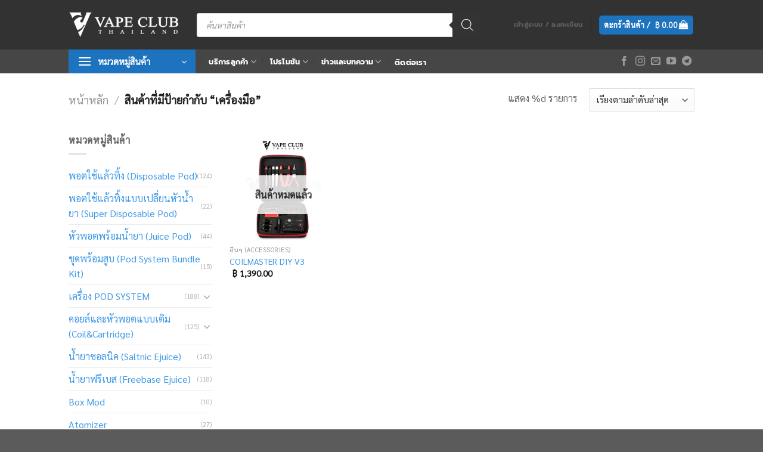

--- FILE ---
content_type: text/html; charset=UTF-8
request_url: https://vapeclubth.org/product-tag/%E0%B9%80%E0%B8%84%E0%B8%A3%E0%B8%B7%E0%B9%88%E0%B8%AD%E0%B8%87%E0%B8%A1%E0%B8%B7%E0%B8%AD/
body_size: 53352
content:
<!DOCTYPE html>
<html lang="th" class="loading-site no-js">
<head><style>img.lazy{min-height:1px}</style><link rel="preload" href="https://vapeclubth.org/wp-content/plugins/w3-total-cache/pub/js/lazyload.min.js?x94692" as="script">
	<meta charset="UTF-8" />
	<link rel="profile" href="http://gmpg.org/xfn/11" />
	<link rel="pingback" href="https://vapeclubth.org/xmlrpc.php" />

					<script>document.documentElement.className = document.documentElement.className + ' yes-js js_active js'</script>
				<script>(function(html){html.className = html.className.replace(/\bno-js\b/,'js')})(document.documentElement);</script>
    <script>
        let LabelProducts;
        let MainProductId;
        let selects = {};
        let productlist = {};
        let checkedCount = 0; // ตัวแปรสำหรับเก็บจำนวน input ที่ถูก check

        const config = {
            childList: true,
            subtree: true
        };
        const observerYith = new MutationObserver(function(mutationsList, observer) {
            //console.log(mutationsList);
            for (const mutation of mutationsList) {
                //หาการเปลื่อน child ที่มีการเพิ่ม และลบพร้อมกัน
                if (mutation.type === 'childList' && mutation.addedNodes.length > 0 && mutation.removedNodes.length > 0) {
                    //console.log(mutation);
                    const element = mutation.removedNodes[0];
                    if (element) {
                        //หา child ที่ลบมี class เป็น yith-wfbt-section
                        if (element.nodeName === "DIV" && element.classList.contains('yith-wfbt-section')) {
                            //กรอง node ที่เพิ่มให้เหลือแต่ node ที่เป็น div และมี class yith-wfbt-section อยู่
                            let addElement = Array.from(mutation.addedNodes).filter((node) => node.nodeName === 'DIV' && node.classList.contains('yith-wfbt-section'));
                            if (addElement) {
                                //เริ่มการสร้าง selector
                                init(addElement[0]);
                            }
                        }
                    }
                }
            }
        });

        //--ตรวจหาการเปลื่ยน div.yith-wfbt-section
        document.addEventListener('DOMContentLoaded', function() {
            let Main = document.querySelector('form.variations_form.cart')
            if (Main) MainProductId = Main.getAttribute('data-product_id');
            LabelProducts = document.querySelectorAll('.yith-wfbt-item');
            // LabelProducts.forEach(LabelProduct => {
            //     const checkbox = LabelProduct.querySelector('input[data-variable_product_id]');
            //     const checkbox_unitid = checkbox.value;
            //     const checkbox_product_id = checkbox.getAttribute('data-variable_product_id');

            //     if (!selects[checkbox_product_id]) {
            //         CreateSelector(checkbox_product_id, checkbox_unitid).then((selector) => {
            //             selects[checkbox_product_id] = selector;
            //         });
            //     }
            // });
            blockElement(document.querySelector('.yith-wfbt-form'), yith_wfbt.loader); // แทนที่ 'yith_wfbt.loader' ด้วย URL ของภาพ loader ของคุณ

            let elem = document.getElementById('product-' + MainProductId);
            // blockElement(elem, yith_wfbt.loader);
            //unblockElement(elem);
            if (elem) observerYith.observe(elem, config);
        });
        //เพิ่มการสร้าง selector เมื่อเวปโหลด
        document.addEventListener("readystatechange", async (event) => {
            if (document.readyState === "interactive") {
                //เริ่มการสร้าง selector

                await init(event.target);

            }
        });

        //เริ่มสร้าง selection โดยรับ element
        async function init(doc) {
            checkedCount = 0;
            if (doc) {
                let items = doc.querySelectorAll('.yith-wfbt-item');
                await items.forEach(async LabelProduct => {
                    const current_selector = LabelProduct.querySelector('select[data-variable_product_id]')
                    if (!current_selector) {
                        const checkbox = LabelProduct.querySelector('input[data-variable_product_id]');
                        // console.log('checkbox', checkbox);
                        //const checkbox_unitid = checkbox.value;
                        const checkbox_product_id = checkbox.getAttribute('data-variable_product_id');
                        const LabelPrice = LabelProduct.querySelector('label .price');
                        // หา node ที่มีข้อความ "-" โดยดูจาก LabelPrice และเพิ่ม TagSelection ไปก่อน node นั้น
                        const dashNode = LabelPrice.previousSibling; // node ก่อนหน้า .price

                        if (!selects[checkbox_product_id]) {
                            // let selector = await CreateSelector(checkbox_product_id, checkbox_unitid);
                            // selects[checkbox_product_id] = selector;

                            let TagSelection = document.createElement('select');
                            TagSelection.setAttribute('data-variable_product_id', checkbox_product_id);
                            TagSelection.className = 'CustomSelect';

                            // เพิ่มตัวเลือกแรกเป็น 'ตัวเลือก'
                            const defaultOption = document.createElement('option');
                            defaultOption.value = '';
                            defaultOption.textContent = 'Choose an option';
                            defaultOption.disabled = true;
                            defaultOption.selected = true;
                            TagSelection.append(defaultOption);
                            LabelPrice.parentNode.insertBefore(TagSelection, dashNode);
                        } else {
                            LabelPrice.parentNode.insertBefore(selects[checkbox_product_id], dashNode);
                        }
                    }
                });
                await updateOption();
                //console.log('test');
            }
        }

        async function updateOption() {
            const items = document.querySelectorAll('.yith-wfbt-item');

            let n = 0;
            items.forEach(async item => {
                n++;
                const current_selector = item.querySelector('select[data-variable_product_id]')
                const selector_productId = current_selector.getAttribute('data-variable_product_id')
                EditLabel(item);
                if (current_selector) {
                    const options = current_selector.options;
                    if (options.length === 1) {
                        let rawhtml = await fetch_units(selector_productId);

                        const parser = new DOMParser();
                        const doc = parser.parseFromString(rawhtml, 'text/html');

                        // ค้นหาฟอร์มที่มี attribute 'data-product_variations'
                        const formElement = doc.querySelector('form[data-product_variations]');
                        const DataProductVariations = formElement.getAttribute('data-product_variations');

                        // console.log(DataProductVariations);
                        // แปลงข้อมูล DataProductVariations เป็น JSON
                        let DataProductVariationsToJson = JSON.parse(DataProductVariations);

                        DataProductVariationsToJson.forEach(Variation => {
                            // ใช้ attributes ของ Variation
                            const attributes = Variation.attributes;
                            let attributeText = '';
                            let IsInStock = Variation.is_in_stock;
                            if (IsInStock === false) return;

                            // วนลูปผ่านแต่ละ key-value ใน attributes
                            for (const key in attributes) {
                                if (attributes.hasOwnProperty(key)) {
                                    // ตัดคำว่า "attribute_" ออกแล้วต่อกับคำที่เหลือ
                                    // และใช้ decodeURIComponent เพื่อ decode percent-encoded ให้เป็นตัวอักษรปกติ
                                    const attributeKey = decodeURIComponent(key.replace('attribute_', ''));
                                    attributeText = `${attributeKey} : ${attributes[key]}`;
                                    break; // หากพบ key ที่ต้องการ ก็ไม่ต้องวนลูปต่อ
                                }
                            }

                            const VariationID = Variation.variation_id;
                            const TagOption = document.createElement('option');
                            TagOption.value = VariationID;
                            TagOption.text = attributeText; // ใช้ attributeText ที่ได้จากการปรับปรุง
                            // เพิ่ม attribute 'is_in_stock' และกำหนดค่าให้มัน
                            TagOption.setAttribute('is_in_stock', IsInStock ? 'true' : 'false');
                            TagOption.setAttribute('src_image', Variation.image.full_src);
                            //-----ถ้าเป็น สินค้าหลัก
                            // console.log(`product id : ${selector_productId} Unit id : ${VariationID}`)
                            current_selector.appendChild(TagOption);
                        });
                        current_selector.addEventListener('change', function() {
                            onSelectorChange(this);
                        });
                    }

                    selects[selector_productId] = current_selector;
                }
                const checkbox = item.querySelector('input[data-variable_product_id]');
                const checkbox_unitid = checkbox.value;
                const checkbox_product_id = checkbox.getAttribute('data-variable_product_id');
                let maininput = document.querySelector('input[name="yith-wfbt-main-product"]');
                if (maininput.value === checkbox_product_id) {
                    maininput.value = checkbox_unitid;
                }
                let select = selects[checkbox_product_id];
                const options = select.options;
                for (let i = 0; i < options.length; i++) {
                    const element = options[i];
                    if (checkbox_product_id === checkbox_unitid) {
                        if (element.value === '') {
                            element.selected = true;
                        }
                    } else {
                        if (element.value === checkbox_unitid) {
                            element.selected = true;
                        }
                    }
                }
                if (n === items.length) {

                    unblockElement(document.querySelector('.yith-wfbt-form'));
                }

            });
            EditUi();
        }

        function onSelectorChange(element) {
            // หา option ที่ถูกเลือก
            const selectedOption = element.options[element.selectedIndex];
            // console.log(selectedOption);
            // อ่านค่าของ attribute 'is_in_stock'
            const src_image = selectedOption.getAttribute('src_image');
            const IsInStock = selectedOption.getAttribute('is_in_stock');
            // console.log(IsInStock);
            // หา element ที่แสดงราคา
            const priceElement = element.closest('label').querySelector('.price');
            // หา input element ที่เกี่ยวข้อง
            const inputElement = element.closest('label').querySelector('input[type="checkbox"]');


            let AllUnitId = [],
                UncheckedUnitId = [];
            const element_checkbox = element.parentNode.firstChild;

            const element_productid = element.getAttribute('data-variable_product_id');
            const element_unitid = element.value;


            inputElement.checked = IsInStock === 'true' ? true : false;
            if (IsInStock === 'true') {
                inputElement.removeAttribute('disabled');
            } else {
                inputElement.setAttribute('disabled', 'true');
            }

            inputElement.value = element_unitid;

            if (!inputElement.checked) {
                const ops = element.options;
                for (let n = 0; n < ops.length; n++) {
                    const op = ops[n];
                    //let image = document.querySelector('img[src="' + op.getAttribute('src_image') + '"]');
                    const tagImages = document.querySelectorAll('.image-td');

                    for (const iterator of tagImages.entries()) {
                        const key = iterator[0];
                        const value = iterator[1]
                        const img = value.querySelector('img[src="' + op.getAttribute('src_image') + '"]');
                        if (img) {

                            value.style.display = 'none';
                            if (key === 0) {
                                if (value.nextElementSibling) {
                                    value.nextElementSibling.style.display = 'none';
                                }
                            } else {
                                if (value.previousElementSibling.style.display === 'none' && key < tagImages.length - 1) {
                                    value.nextElementSibling.style.display = 'none';
                                }
                                value.previousElementSibling.style.display = 'none';

                            }
                        }
                    }
                }
            }


            if (IsInStock === 'false') {
                // console.log(IsInStock);
                // ลบข้อความ "out of stock" เก่าถ้ามี
                const oldOutOfStockMessage = priceElement.querySelector('.out-of-stock-message');
                if (oldOutOfStockMessage) {
                    oldOutOfStockMessage.remove();
                }

                const outOfStockMessage = document.createElement('span');
                outOfStockMessage.textContent = ' - Out of stock';
                outOfStockMessage.classList.add('out-of-stock-message'); // เพิ่ม class เพื่อระบุ

                priceElement.appendChild(outOfStockMessage);

                inputElement.checked = false;
                //element_checkbox.removeAttribute('checked');



            }




            let productList = {};
            let checklist = [];
            let items = document.querySelectorAll('.yith-wfbt-item');
            items.forEach(i => {
                const checkbox1 = i.querySelector('input[data-variable_product_id]');
                checklist.push(checkbox1.checked)
                if (!checkbox1.checked) {

                    UncheckedUnitId.push(checkbox1.value);
                }
                const selector = i.querySelector('select[data-variable_product_id]')
                let selector_product_id = parseInt(selector.getAttribute('data-variable_product_id'), 10);

                //console.log(`product id : ${selector_product_id} unit : ${selector.value}`)
                productList[selector_product_id] = selector.value === '' ? selector_product_id : parseInt(selector.value, 10);

            });


            productList[element_productid] = element_unitid;

            Object.keys(productList).forEach((key) => {
                AllUnitId.push(productList[key]);
            })



            if (IsInStock !== 'false') {
                const url = yith_wfbt.ajaxurl.toString().replace('%%endpoint%%', yith_wfbt.refreshForm);
                const data = {
                    action: "yith_wfbt_refresh_form",
                    product_id: MainProductId,
                    variation_id: 0,
                    group: AllUnitId,
                    unchecked: UncheckedUnitId,
                    context: "frontend"
                };

                // สร้างสตริงข้อมูลสำหรับ body
                let bodyData = `action=${encodeURIComponent(data.action)}&product_id=${encodeURIComponent(data.product_id)}&variation_id=${encodeURIComponent(data.variation_id)}&context=${encodeURIComponent(data.context)}`;

                // สำหรับอาร์เรย์ group และ unchecked
                bodyData += data.group.map(id => `&group[]=${encodeURIComponent(id)}`).join('');
                bodyData += data.unchecked.map(id => `&unchecked[]=${encodeURIComponent(id)}`).join('');

                // สมมติว่า `form` คือ element ที่คุณต้องการ block
                let form = document.querySelector('.yith-wfbt-section.woocommerce');
                // เรียกใช้งาน blockElement เพื่อ block form

                blockElement(document.querySelector('.yith-wfbt-form'), yith_wfbt.loader); // แทนที่ 'yith_wfbt.loader' ด้วย URL ของภาพ loader ของคุณ
                // เมื่อต้องการ unblock
                // unblockElement(form);
                //form.querySelectorAll('li').style.display = 'none';

                fetch(url, {
                        method: "POST",
                        headers: {
                            'Content-Type': 'application/x-www-form-urlencoded; charset=UTF-8'
                        },
                        body: bodyData
                    })
                    .then(response => response.text()) // หรือ .json() ถ้าคำตอบเป็น JSON
                    .then(response => {
                        const parser = new DOMParser();
                        const doc1 = parser.parseFromString(response, 'text/html');

                        form.replaceWith(doc1.body.firstChild);

                    })
                    .catch(error => {
                        console.error(error);
                    })
                    .finally(() => {
                        // เมื่อต้องการ unblock, ไม่ว่าจะเสร็จสมบูรณ์หรือเกิดข้อผิดพลาด
                        unblockElement(form);
                    });
            }
        }


        function blockElement(element, loaderURL) {
            // สร้าง overlay div
            const overlay = document.createElement('div');
            overlay.id = 'element-overlay';
            overlay.style.position = 'absolute';
            overlay.style.top = 0;
            overlay.style.left = 0;
            overlay.style.right = 0;
            overlay.style.bottom = 0;
            overlay.style.background = `#fff url('${loaderURL}') no-repeat center`;
            overlay.style.opacity = '0.6';
            overlay.style.pointerEvents = 'none'; // ทำให้ไม่สามารถ interact กับเนื้อหาด้านล่างได้

            // หากยังไม่มี overlay, เพิ่มลงใน element
            if (element) {
                if (!element.querySelector('#element-overlay')) {
                    element.style.position = 'relative';
                    element.appendChild(overlay);
                }
            }
        }

        function unblockElement(element) {
            // ลบ overlay
            const overlay = element.querySelector('#element-overlay');
            if (overlay) {
                overlay.remove();
            }
        }




        async function fetch_units(ProductID) {
            let response = await fetch(yith_wfbt.ajaxurl.toString().replace('%%endpoint%%', yith_wfbt.loadVariationsDialog), {
                method: "POST",
                headers: {
                    'Content-Type': 'application/x-www-form-urlencoded; charset=UTF-8'
                },
                body: `action=yith_wfbt_load_variations_dialog_content&product_id=${ProductID}&context=frontend`
            });
            return response.text();

        }



        function EditLabel(LabelProduct) {
            //console.log('bx');
            const Input = LabelProduct.querySelector('input');
            //console.log(Input);

            if (Input.checked) {
                // นับจำนวน input ที่ถูก check
                checkedCount++;
            }
            // ทำการลบ "-" ที่อยู่ระหว่าง tag span และ tag select
            // function removeDashBetweenElements(parentElement, startSelector, endSelector) {
            //     const startElement = parentElement.querySelector(startSelector); // เข้าถึง tag เริ่มต้น
            //     const endElement = parentElement.querySelector(endSelector); // เข้าถึง tag สิ้นสุด
            //     let currentNode = startElement ? startElement.nextSibling : null; // เริ่มจาก sibling ต่อจาก tag เริ่มต้น

            //     while (currentNode && currentNode !== endElement) { // วนลูปจนกระทั่งถึง tag สิ้นสุด
            //         if (currentNode.nodeType === Node.TEXT_NODE && currentNode.nodeValue.includes('-')) {
            //             currentNode.nodeValue = currentNode.nodeValue.replace(/-/g, ''); // ลบ "-"
            //         }
            //         currentNode = currentNode.nextSibling; // ย้ายไปยัง sibling ถัดไป
            //     }
            // }

            // เลือกองค์ประกอบที่มีคลาส 'product-name'
            const productNameElements = LabelProduct.querySelectorAll('.product-name');
            productNameElements.forEach(function(element) {
                // แทนที่ "This Product:" ด้วยข้อความว่าง
                element.textContent = element.textContent.replace('This Product:', '').trim();
                // ใช้ Regular Expression เพื่อตัดคำที่เริ่มต้นด้วยคำใดๆ ตามด้วย ":" และตามด้วยคำใดๆ
                // จนถึงจุดสิ้นสุดของสตริง
                element.textContent = element.textContent.replace(/[^:\s]*: .*/, '').trim();
            });


        }

        function EditUi() {
            //console.log(checkedCount);
            // เลือก element
            const saveAmountElement = document.querySelector('.save-amount');
            // ตรวจสอบว่า element ถูกเลือก
            if (saveAmountElement) {
                // วนลูปผ่าน child nodes
                saveAmountElement.childNodes.forEach(node => {
                    // ตรวจสอบ node type เป็น TEXT_NODE
                    if (node.nodeType === Node.TEXT_NODE) {
                        // ตรวจสอบว่าข้อความเริ่มต้นด้วย 'Save' และตามด้วยช่องว่าง
                        let trimmedText = node.textContent.trim();
                        if (trimmedText.startsWith('Save')) {
                            // เปลี่ยนข้อความจาก 'Save' เป็น 'ประหยัดถึง'
                            node.textContent = trimmedText.replace('Save', 'ประหยัดถึง') + ' ';
                        }
                    }
                });
            }
            const YithSubmit = document.querySelector('.yith-wfbt-submit-button');
            const PriceText = document.querySelector('.price_text');

            if (checkedCount === 1) {
                //console.log(checkedCount);
                YithSubmit.disabled = true;
                //console.log(YithSubmit.disabled);
                // ค้นหาแท็ก <del> ภายใน PriceText
                const delElement = PriceText.querySelector('del');
                if (delElement) {
                    // ค้นหา span ที่มีตัวเลขภายใน <del>
                    const priceAmountInDel = delElement.querySelector('.woocommerce-Price-amount.amount');
                    //console.log('before if',checkedCount);
                    // ค้นหาแท็ก <ins> ภายใน PriceText
                    const insElement = PriceText.querySelector('ins');
                    // ตรวจสอบว่าพบ element หรือไม่
                    if (saveAmountElement) {
                        // ลบ element นั้นออกจาก DOM
                        saveAmountElement.parentNode.removeChild(saveAmountElement);
                    }

                    // ตรวจสอบว่า PriceAmout มีอยู่จริง
                    if (insElement) {
                        // ลบ PriceAmout ออกจาก parentNode ของมัน
                        insElement.parentNode.removeChild(insElement);
                    }

                    // ตรวจสอบว่าพบ elements หรือไม่
                    if (priceAmountInDel) {
                        // สร้าง span ใหม่และคัดลอกเนื้อหาจาก priceAmountInDel
                        const newSpan = document.createElement('span');
                        newSpan.innerHTML = priceAmountInDel.innerHTML;
                        // อาจต้องการเพิ่ม class หรือ id เพื่อระบุสไตล์
                        newSpan.className = 'woocommerce-Price-amount amount';

                        // นำ span ใหม่เข้าไปใน DOM ที่ต้องการ
                        delElement.parentNode.insertBefore(newSpan, delElement.nextSibling);

                        // ลบ <del> ออกหากไม่ต้องการใช้งาน
                        delElement.parentNode.removeChild(delElement);
                    }
                }
            }
        }
    </script>
    <style>
        .yith-wfbt-item label {
            display: flex !important;
            flex-direction: row;
            align-items: center;
            font-size: medium;
            color: black;
        }

        .woocommerce-Price-currencySymbol {
            margin-left: 0.3rem;
        }

        .yith-wfbt-item label a {
            color: black;
        }

        label input {
            position: static !important;
            margin-right: 1rem !important;
        }

        .CustomSelect {
            width: auto;
            margin-bottom: 0;
            margin-left: 0.3rem;
            margin-right: 0.3rem;
            color: black;
        }

        .CustomSelect option {
            font-size: large;
            color: black;
        }

        .total_price_label {
            color: black;
            font-size: large;
        }

        ins span {
            color: black;
            font-size: large;
        }

        .yith-wfbt-open-modal {
            display: none;
        }

        .out-of-stock-message {
            color: red;
            font-weight: 700;
            font-size: large;
        }

        .price {
            margin: 0 !important;
        }

        @media (max-width:480px) {
            .yith-wfbt-item label {
                flex-direction: column;
                margin-bottom: 0.5rem;
                align-items: start;
                background-color: whitesmoke;
                padding-top: 1rem;
                padding-bottom: 1rem;
                border-radius: 0.3rem;
            }
        }
    </style>
    <meta name='robots' content='index, follow, max-image-preview:large, max-snippet:-1, max-video-preview:-1' />
<meta name="viewport" content="width=device-width, initial-scale=1" />
	<!-- This site is optimized with the Yoast SEO Premium plugin v22.6 (Yoast SEO v22.6) - https://yoast.com/wordpress/plugins/seo/ -->
	<title>เครื่องมือ รวมบุหรี่ไฟฟ้าน้ำยาบุหรี่ไฟฟ้า เครื่องมือ | VAPECLUBTHAILAND</title>
	<meta name="description" content="Tag เครื่องมือ รวบรวมสินค้าบุหรี่ไฟฟ้า น้ำยาบุหรี่ไฟฟ้า พอตใช้แล้วทิ้ง อะไหล่และอุปกรณ์บุหรี่ไฟฟ้าเกี่ยวกับ เครื่องมือ สอบถามสินค้าเพิ่มเติม Line@vapeclubthailand" />
	<link rel="canonical" href="https://vapeclubth.org/product-tag/เครื่องมือ/" />
	<meta property="og:locale" content="th_TH" />
	<meta property="og:type" content="article" />
	<meta property="og:title" content="เครื่องมือ Archives" />
	<meta property="og:description" content="Tag เครื่องมือ รวบรวมสินค้าบุหรี่ไฟฟ้า น้ำยาบุหรี่ไฟฟ้า พอตใช้แล้วทิ้ง อะไหล่และอุปกรณ์บุหรี่ไฟฟ้าเกี่ยวกับ เครื่องมือ สอบถามสินค้าเพิ่มเติม Line@vapeclubthailand" />
	<meta property="og:url" content="https://vapeclubth.org/product-tag/เครื่องมือ/" />
	<meta property="og:site_name" content="VAPECLUBTHAILAND" />
	<meta name="twitter:card" content="summary_large_image" />
	<script type="application/ld+json" class="yoast-schema-graph">{"@context":"https://schema.org","@graph":[{"@type":"CollectionPage","@id":"https://vapeclubth.org/product-tag/%e0%b9%80%e0%b8%84%e0%b8%a3%e0%b8%b7%e0%b9%88%e0%b8%ad%e0%b8%87%e0%b8%a1%e0%b8%b7%e0%b8%ad/","url":"https://vapeclubth.org/product-tag/%e0%b9%80%e0%b8%84%e0%b8%a3%e0%b8%b7%e0%b9%88%e0%b8%ad%e0%b8%87%e0%b8%a1%e0%b8%b7%e0%b8%ad/","name":"เครื่องมือ รวมบุหรี่ไฟฟ้าน้ำยาบุหรี่ไฟฟ้า เครื่องมือ | VAPECLUBTHAILAND","isPartOf":{"@id":"https://vapeclubth.org/#website"},"primaryImageOfPage":{"@id":"https://vapeclubth.org/product-tag/%e0%b9%80%e0%b8%84%e0%b8%a3%e0%b8%b7%e0%b9%88%e0%b8%ad%e0%b8%87%e0%b8%a1%e0%b8%b7%e0%b8%ad/#primaryimage"},"image":{"@id":"https://vapeclubth.org/product-tag/%e0%b9%80%e0%b8%84%e0%b8%a3%e0%b8%b7%e0%b9%88%e0%b8%ad%e0%b8%87%e0%b8%a1%e0%b8%b7%e0%b8%ad/#primaryimage"},"thumbnailUrl":"https://vapeclubth.org/wp-content/uploads/2023/04/COILMASTER-DIY-V3-2.jpg","description":"Tag เครื่องมือ รวบรวมสินค้าบุหรี่ไฟฟ้า น้ำยาบุหรี่ไฟฟ้า พอตใช้แล้วทิ้ง อะไหล่และอุปกรณ์บุหรี่ไฟฟ้าเกี่ยวกับ เครื่องมือ สอบถามสินค้าเพิ่มเติม Line@vapeclubthailand","breadcrumb":{"@id":"https://vapeclubth.org/product-tag/%e0%b9%80%e0%b8%84%e0%b8%a3%e0%b8%b7%e0%b9%88%e0%b8%ad%e0%b8%87%e0%b8%a1%e0%b8%b7%e0%b8%ad/#breadcrumb"},"inLanguage":"th"},{"@type":"ImageObject","inLanguage":"th","@id":"https://vapeclubth.org/product-tag/%e0%b9%80%e0%b8%84%e0%b8%a3%e0%b8%b7%e0%b9%88%e0%b8%ad%e0%b8%87%e0%b8%a1%e0%b8%b7%e0%b8%ad/#primaryimage","url":"https://vapeclubth.org/wp-content/uploads/2023/04/COILMASTER-DIY-V3-2.jpg","contentUrl":"https://vapeclubth.org/wp-content/uploads/2023/04/COILMASTER-DIY-V3-2.jpg","width":1040,"height":1040,"caption":"COILMASTER DIY V3 2"},{"@type":"BreadcrumbList","@id":"https://vapeclubth.org/product-tag/%e0%b9%80%e0%b8%84%e0%b8%a3%e0%b8%b7%e0%b9%88%e0%b8%ad%e0%b8%87%e0%b8%a1%e0%b8%b7%e0%b8%ad/#breadcrumb","itemListElement":[{"@type":"ListItem","position":1,"name":"Home","item":"https://vapeclubth.org/"},{"@type":"ListItem","position":2,"name":"เครื่องมือ"}]},{"@type":"WebSite","@id":"https://vapeclubth.org/#website","url":"https://vapeclubth.org/","name":"VAPECLUBTHAILAND","description":"VAPECLUBTH บุหรี่ไฟฟ้า คอยล์ น้ำยาบุหรี่ไฟฟ้า Ecigสามารถสอบถามเพิ่มเติม ช่องทางการติดต่อ Line : @vcthofficial ยินดีให้คำแนะนำ-บริการ","publisher":{"@id":"https://vapeclubth.org/#organization"},"potentialAction":[{"@type":"SearchAction","target":{"@type":"EntryPoint","urlTemplate":"https://vapeclubth.org/?s={search_term_string}"},"query-input":"required name=search_term_string"}],"inLanguage":"th"},{"@type":"Organization","@id":"https://vapeclubth.org/#organization","name":"VAPECLUBTHAILAND","url":"https://vapeclubth.org/","logo":{"@type":"ImageObject","inLanguage":"th","@id":"https://vapeclubth.org/#/schema/logo/image/","url":"https://vapeclubth.org/wp-content/uploads/2023/04/cropped-cropped-cropped-Logo-01.png","contentUrl":"https://vapeclubth.org/wp-content/uploads/2023/04/cropped-cropped-cropped-Logo-01.png","width":512,"height":512,"caption":"VAPECLUBTHAILAND"},"image":{"@id":"https://vapeclubth.org/#/schema/logo/image/"}}]}</script>
	<!-- / Yoast SEO Premium plugin. -->


<link rel='dns-prefetch' href='//cdnjs.cloudflare.com' />
<link rel='prefetch' href='https://vapeclubth.org/wp-content/themes/flatsome/assets/js/flatsome.js?x94692&amp;ver=a0a7aee297766598a20e' />
<link rel='prefetch' href='https://vapeclubth.org/wp-content/themes/flatsome/assets/js/chunk.slider.js?x94692&amp;ver=3.18.7' />
<link rel='prefetch' href='https://vapeclubth.org/wp-content/themes/flatsome/assets/js/chunk.popups.js?x94692&amp;ver=3.18.7' />
<link rel='prefetch' href='https://vapeclubth.org/wp-content/themes/flatsome/assets/js/chunk.tooltips.js?x94692&amp;ver=3.18.7' />
<link rel='prefetch' href='https://vapeclubth.org/wp-content/themes/flatsome/assets/js/woocommerce.js?x94692&amp;ver=49415fe6a9266f32f1f2' />
<link rel="alternate" type="application/rss+xml" title="VAPECLUBTHAILAND &raquo; ฟีด" href="https://vapeclubth.org/feed/" />
<link rel="alternate" type="application/rss+xml" title="VAPECLUBTHAILAND &raquo; ฟีดความเห็น" href="https://vapeclubth.org/comments/feed/" />
<link rel="alternate" type="application/rss+xml" title="ฟีด VAPECLUBTHAILAND &raquo; เครื่องมือ ป้ายกำกับ" href="https://vapeclubth.org/product-tag/%e0%b9%80%e0%b8%84%e0%b8%a3%e0%b8%b7%e0%b9%88%e0%b8%ad%e0%b8%87%e0%b8%a1%e0%b8%b7%e0%b8%ad/feed/" />
<script type="text/javascript">
/* <![CDATA[ */
window._wpemojiSettings = {"baseUrl":"https:\/\/s.w.org\/images\/core\/emoji\/15.0.3\/72x72\/","ext":".png","svgUrl":"https:\/\/s.w.org\/images\/core\/emoji\/15.0.3\/svg\/","svgExt":".svg","source":{"concatemoji":"https:\/\/vapeclubth.org\/wp-includes\/js\/wp-emoji-release.min.js?ver=6.7"}};
/*! This file is auto-generated */
!function(i,n){var o,s,e;function c(e){try{var t={supportTests:e,timestamp:(new Date).valueOf()};sessionStorage.setItem(o,JSON.stringify(t))}catch(e){}}function p(e,t,n){e.clearRect(0,0,e.canvas.width,e.canvas.height),e.fillText(t,0,0);var t=new Uint32Array(e.getImageData(0,0,e.canvas.width,e.canvas.height).data),r=(e.clearRect(0,0,e.canvas.width,e.canvas.height),e.fillText(n,0,0),new Uint32Array(e.getImageData(0,0,e.canvas.width,e.canvas.height).data));return t.every(function(e,t){return e===r[t]})}function u(e,t,n){switch(t){case"flag":return n(e,"\ud83c\udff3\ufe0f\u200d\u26a7\ufe0f","\ud83c\udff3\ufe0f\u200b\u26a7\ufe0f")?!1:!n(e,"\ud83c\uddfa\ud83c\uddf3","\ud83c\uddfa\u200b\ud83c\uddf3")&&!n(e,"\ud83c\udff4\udb40\udc67\udb40\udc62\udb40\udc65\udb40\udc6e\udb40\udc67\udb40\udc7f","\ud83c\udff4\u200b\udb40\udc67\u200b\udb40\udc62\u200b\udb40\udc65\u200b\udb40\udc6e\u200b\udb40\udc67\u200b\udb40\udc7f");case"emoji":return!n(e,"\ud83d\udc26\u200d\u2b1b","\ud83d\udc26\u200b\u2b1b")}return!1}function f(e,t,n){var r="undefined"!=typeof WorkerGlobalScope&&self instanceof WorkerGlobalScope?new OffscreenCanvas(300,150):i.createElement("canvas"),a=r.getContext("2d",{willReadFrequently:!0}),o=(a.textBaseline="top",a.font="600 32px Arial",{});return e.forEach(function(e){o[e]=t(a,e,n)}),o}function t(e){var t=i.createElement("script");t.src=e,t.defer=!0,i.head.appendChild(t)}"undefined"!=typeof Promise&&(o="wpEmojiSettingsSupports",s=["flag","emoji"],n.supports={everything:!0,everythingExceptFlag:!0},e=new Promise(function(e){i.addEventListener("DOMContentLoaded",e,{once:!0})}),new Promise(function(t){var n=function(){try{var e=JSON.parse(sessionStorage.getItem(o));if("object"==typeof e&&"number"==typeof e.timestamp&&(new Date).valueOf()<e.timestamp+604800&&"object"==typeof e.supportTests)return e.supportTests}catch(e){}return null}();if(!n){if("undefined"!=typeof Worker&&"undefined"!=typeof OffscreenCanvas&&"undefined"!=typeof URL&&URL.createObjectURL&&"undefined"!=typeof Blob)try{var e="postMessage("+f.toString()+"("+[JSON.stringify(s),u.toString(),p.toString()].join(",")+"));",r=new Blob([e],{type:"text/javascript"}),a=new Worker(URL.createObjectURL(r),{name:"wpTestEmojiSupports"});return void(a.onmessage=function(e){c(n=e.data),a.terminate(),t(n)})}catch(e){}c(n=f(s,u,p))}t(n)}).then(function(e){for(var t in e)n.supports[t]=e[t],n.supports.everything=n.supports.everything&&n.supports[t],"flag"!==t&&(n.supports.everythingExceptFlag=n.supports.everythingExceptFlag&&n.supports[t]);n.supports.everythingExceptFlag=n.supports.everythingExceptFlag&&!n.supports.flag,n.DOMReady=!1,n.readyCallback=function(){n.DOMReady=!0}}).then(function(){return e}).then(function(){var e;n.supports.everything||(n.readyCallback(),(e=n.source||{}).concatemoji?t(e.concatemoji):e.wpemoji&&e.twemoji&&(t(e.twemoji),t(e.wpemoji)))}))}((window,document),window._wpemojiSettings);
/* ]]> */
</script>
<style id='wp-emoji-styles-inline-css' type='text/css'>

	img.wp-smiley, img.emoji {
		display: inline !important;
		border: none !important;
		box-shadow: none !important;
		height: 1em !important;
		width: 1em !important;
		margin: 0 0.07em !important;
		vertical-align: -0.1em !important;
		background: none !important;
		padding: 0 !important;
	}
</style>
<style id='wp-block-library-inline-css' type='text/css'>
:root{--wp-admin-theme-color:#007cba;--wp-admin-theme-color--rgb:0,124,186;--wp-admin-theme-color-darker-10:#006ba1;--wp-admin-theme-color-darker-10--rgb:0,107,161;--wp-admin-theme-color-darker-20:#005a87;--wp-admin-theme-color-darker-20--rgb:0,90,135;--wp-admin-border-width-focus:2px;--wp-block-synced-color:#7a00df;--wp-block-synced-color--rgb:122,0,223;--wp-bound-block-color:var(--wp-block-synced-color)}@media (min-resolution:192dpi){:root{--wp-admin-border-width-focus:1.5px}}.wp-element-button{cursor:pointer}:root{--wp--preset--font-size--normal:16px;--wp--preset--font-size--huge:42px}:root .has-very-light-gray-background-color{background-color:#eee}:root .has-very-dark-gray-background-color{background-color:#313131}:root .has-very-light-gray-color{color:#eee}:root .has-very-dark-gray-color{color:#313131}:root .has-vivid-green-cyan-to-vivid-cyan-blue-gradient-background{background:linear-gradient(135deg,#00d084,#0693e3)}:root .has-purple-crush-gradient-background{background:linear-gradient(135deg,#34e2e4,#4721fb 50%,#ab1dfe)}:root .has-hazy-dawn-gradient-background{background:linear-gradient(135deg,#faaca8,#dad0ec)}:root .has-subdued-olive-gradient-background{background:linear-gradient(135deg,#fafae1,#67a671)}:root .has-atomic-cream-gradient-background{background:linear-gradient(135deg,#fdd79a,#004a59)}:root .has-nightshade-gradient-background{background:linear-gradient(135deg,#330968,#31cdcf)}:root .has-midnight-gradient-background{background:linear-gradient(135deg,#020381,#2874fc)}.has-regular-font-size{font-size:1em}.has-larger-font-size{font-size:2.625em}.has-normal-font-size{font-size:var(--wp--preset--font-size--normal)}.has-huge-font-size{font-size:var(--wp--preset--font-size--huge)}.has-text-align-center{text-align:center}.has-text-align-left{text-align:left}.has-text-align-right{text-align:right}#end-resizable-editor-section{display:none}.aligncenter{clear:both}.items-justified-left{justify-content:flex-start}.items-justified-center{justify-content:center}.items-justified-right{justify-content:flex-end}.items-justified-space-between{justify-content:space-between}.screen-reader-text{border:0;clip:rect(1px,1px,1px,1px);clip-path:inset(50%);height:1px;margin:-1px;overflow:hidden;padding:0;position:absolute;width:1px;word-wrap:normal!important}.screen-reader-text:focus{background-color:#ddd;clip:auto!important;clip-path:none;color:#444;display:block;font-size:1em;height:auto;left:5px;line-height:normal;padding:15px 23px 14px;text-decoration:none;top:5px;width:auto;z-index:100000}html :where(.has-border-color){border-style:solid}html :where([style*=border-top-color]){border-top-style:solid}html :where([style*=border-right-color]){border-right-style:solid}html :where([style*=border-bottom-color]){border-bottom-style:solid}html :where([style*=border-left-color]){border-left-style:solid}html :where([style*=border-width]){border-style:solid}html :where([style*=border-top-width]){border-top-style:solid}html :where([style*=border-right-width]){border-right-style:solid}html :where([style*=border-bottom-width]){border-bottom-style:solid}html :where([style*=border-left-width]){border-left-style:solid}html :where(img[class*=wp-image-]){height:auto;max-width:100%}:where(figure){margin:0 0 1em}html :where(.is-position-sticky){--wp-admin--admin-bar--position-offset:var(--wp-admin--admin-bar--height,0px)}@media screen and (max-width:600px){html :where(.is-position-sticky){--wp-admin--admin-bar--position-offset:0px}}
</style>
<link rel='stylesheet' id='chaty-front-css-css' href='https://vapeclubth.org/wp-content/plugins/chaty/css/chaty-front.min.css?x94692&amp;ver=3.2.31748500433' type='text/css' media='all' />
<link rel='stylesheet' id='seed-confirm-modal-css' href='https://vapeclubth.org/wp-content/plugins/seed-confirm-pro/plugins/jquery.modal.min.css?x94692&amp;ver=6.7' type='text/css' media='all' />
<link rel='stylesheet' id='seed-confirm-css' href='https://vapeclubth.org/wp-content/plugins/seed-confirm-pro/css/seed-confirm-pro.css?x94692&amp;ver=6.7' type='text/css' media='all' />
<style id='woocommerce-inline-inline-css' type='text/css'>
.woocommerce form .form-row .required { visibility: visible; }
</style>
<link rel='stylesheet' id='wt_woocommerce_invoice_addon-css' href='https://vapeclubth.org/wp-content/plugins/wt-woocommerce-invoice-addon/public/css/wt_woocommerce_invoice_addon-public.css?x94692&amp;ver=1.0.2' type='text/css' media='all' />
<link rel='stylesheet' id='wt_woocommerce_picklist_addon-css' href='https://vapeclubth.org/wp-content/plugins/wt-woocommerce-picklist-addon/public/css/wt_woocommerce_picklist_addon-public.css?x94692&amp;ver=1.0.2' type='text/css' media='all' />
<link rel='stylesheet' id='woo-variation-swatches-css' href='https://vapeclubth.org/wp-content/plugins/woo-variation-swatches/assets/css/frontend.min.css?x94692&amp;ver=1768091830' type='text/css' media='all' />
<style id='woo-variation-swatches-inline-css' type='text/css'>
:root {
--wvs-tick:url("data:image/svg+xml;utf8,%3Csvg filter='drop-shadow(0px 0px 2px rgb(0 0 0 / .8))' xmlns='http://www.w3.org/2000/svg'  viewBox='0 0 30 30'%3E%3Cpath fill='none' stroke='%23ffffff' stroke-linecap='round' stroke-linejoin='round' stroke-width='4' d='M4 16L11 23 27 7'/%3E%3C/svg%3E");

--wvs-cross:url("data:image/svg+xml;utf8,%3Csvg filter='drop-shadow(0px 0px 5px rgb(255 255 255 / .6))' xmlns='http://www.w3.org/2000/svg' width='72px' height='72px' viewBox='0 0 24 24'%3E%3Cpath fill='none' stroke='%23ff0000' stroke-linecap='round' stroke-width='0.6' d='M5 5L19 19M19 5L5 19'/%3E%3C/svg%3E");
--wvs-position:flex-start;
--wvs-single-product-large-item-width:65px;
--wvs-single-product-large-item-height:65px;
--wvs-single-product-large-item-font-size:16px;
--wvs-single-product-item-width:30px;
--wvs-single-product-item-height:30px;
--wvs-single-product-item-font-size:16px;
--wvs-archive-product-item-width:30px;
--wvs-archive-product-item-height:30px;
--wvs-archive-product-item-font-size:16px;
--wvs-tooltip-background-color:#333333;
--wvs-tooltip-text-color:#FFFFFF;
--wvs-item-box-shadow:0 0 0 1px #a8a8a8;
--wvs-item-background-color:#FFFFFF;
--wvs-item-text-color:#000000;
--wvs-hover-item-box-shadow:0 0 0 3px #DDDDDD;
--wvs-hover-item-background-color:#FFFFFF;
--wvs-hover-item-text-color:#000000;
--wvs-selected-item-box-shadow:0 0 0 2px #000000;
--wvs-selected-item-background-color:#FFFFFF;
--wvs-selected-item-text-color:#000000}
</style>
<link rel='stylesheet' id='woosb-frontend-css' href='https://vapeclubth.org/wp-content/plugins/woo-product-bundle-premium/assets/css/frontend.css?x94692&amp;ver=7.0.6' type='text/css' media='all' />
<link rel='stylesheet' id='dgwt-wcas-style-css' href='https://vapeclubth.org/wp-content/plugins/ajax-search-for-woocommerce-premium/assets/css/style.min.css?x94692&amp;ver=1.27.1' type='text/css' media='all' />
<link rel='stylesheet' id='flatsome-woocommerce-wishlist-css' href='https://vapeclubth.org/wp-content/themes/flatsome/inc/integrations/wc-yith-wishlist/wishlist.css?x94692&amp;ver=3.10.2' type='text/css' media='all' />
<link rel='stylesheet' id='yith-wfbt-query-dialog-style-css' href='https://cdnjs.cloudflare.com/ajax/libs/jquery-modal/0.9.1/jquery.modal.min.css?ver=1.29.0' type='text/css' media='all' />
<link rel='stylesheet' id='yith-wfbt-style-css' href='https://vapeclubth.org/wp-content/plugins/yith-woocommerce-frequently-bought-together-premium/assets/css/yith-wfbt.css?x94692&amp;ver=1.29.0' type='text/css' media='all' />
<style id='yith-wfbt-style-inline-css' type='text/css'>

                .yith-wfbt-submit-block .yith-wfbt-submit-button{background: #222222;color: #ffffff;border-color: #222222;}
                .yith-wfbt-submit-block .yith-wfbt-submit-button:hover{background: #222222;color: #ffffff;border-color: #222222;}
                .yith-wfbt-form{background: #ffffff;}
</style>
<link rel='stylesheet' id='tooltipster-css' href='https://vapeclubth.org/wp-content/plugins/popup-anything-on-click-pro/assets/css/tooltipster.min.css?x94692&amp;ver=2.3' type='text/css' media='all' />
<link rel='stylesheet' id='font-awesome-css' href='https://vapeclubth.org/wp-content/plugins/elementor/assets/lib/font-awesome/css/font-awesome.min.css?x94692&amp;ver=4.7.0' type='text/css' media='all' />
<style id='font-awesome-inline-css' type='text/css'>
[data-font="FontAwesome"]:before {font-family: 'FontAwesome' !important;content: attr(data-icon) !important;speak: none !important;font-weight: normal !important;font-variant: normal !important;text-transform: none !important;line-height: 1 !important;font-style: normal !important;-webkit-font-smoothing: antialiased !important;-moz-osx-font-smoothing: grayscale !important;}
</style>
<link rel='stylesheet' id='paoc-pro-public-style-css' href='https://vapeclubth.org/wp-content/plugins/popup-anything-on-click-pro/assets/css/paoc-public.min.css?x94692&amp;ver=2.3' type='text/css' media='all' />
<link rel='stylesheet' id='flatsome-main-css' href='https://vapeclubth.org/wp-content/themes/flatsome/assets/css/flatsome.css?x94692&amp;ver=3.18.7' type='text/css' media='all' />
<style id='flatsome-main-inline-css' type='text/css'>
@font-face {
				font-family: "fl-icons";
				font-display: block;
				src: url(https://vapeclubth.org/wp-content/themes/flatsome/assets/css/icons/fl-icons.eot?v=3.18.7);
				src:
					url(https://vapeclubth.org/wp-content/themes/flatsome/assets/css/icons/fl-icons.eot#iefix?v=3.18.7) format("embedded-opentype"),
					url(https://vapeclubth.org/wp-content/themes/flatsome/assets/css/icons/fl-icons.woff2?v=3.18.7) format("woff2"),
					url(https://vapeclubth.org/wp-content/themes/flatsome/assets/css/icons/fl-icons.ttf?v=3.18.7) format("truetype"),
					url(https://vapeclubth.org/wp-content/themes/flatsome/assets/css/icons/fl-icons.woff?v=3.18.7) format("woff"),
					url(https://vapeclubth.org/wp-content/themes/flatsome/assets/css/icons/fl-icons.svg?v=3.18.7#fl-icons) format("svg");
			}
</style>
<link rel='stylesheet' id='flatsome-shop-css' href='https://vapeclubth.org/wp-content/themes/flatsome/assets/css/flatsome-shop.css?x94692&amp;ver=3.18.7' type='text/css' media='all' />
<link rel='stylesheet' id='flatsome-style-css' href='https://vapeclubth.org/wp-content/themes/vcth/style.css?x94692&amp;ver=3.0' type='text/css' media='all' />
<link rel='stylesheet' id='wdp_pricing-table-css' href='https://vapeclubth.org/wp-content/plugins/advanced-dynamic-pricing-for-woocommerce/BaseVersion/assets/css/pricing-table.css?x94692&amp;ver=4.5.4' type='text/css' media='all' />
<link rel='stylesheet' id='wdp_deals-table-css' href='https://vapeclubth.org/wp-content/plugins/advanced-dynamic-pricing-for-woocommerce/BaseVersion/assets/css/deals-table.css?x94692&amp;ver=4.5.4' type='text/css' media='all' />
<script type="text/template" id="tmpl-variation-template">
	<div class="woocommerce-variation-description">{{{ data.variation.variation_description }}}</div>
	<div class="woocommerce-variation-price">{{{ data.variation.price_html }}}</div>
	<div class="woocommerce-variation-availability">{{{ data.variation.availability_html }}}</div>
</script>
<script type="text/template" id="tmpl-unavailable-variation-template">
	<p role="alert">ขออภัย สินค้านี้ไม่มีอยู่ กรุณาเลือกใหม่</p>
</script>
<script type="text/javascript">
            window._nslDOMReady = function (callback) {
                if ( document.readyState === "complete" || document.readyState === "interactive" ) {
                    callback();
                } else {
                    document.addEventListener( "DOMContentLoaded", callback );
                }
            };
            </script><script type="text/javascript" src="https://vapeclubth.org/wp-includes/js/jquery/jquery.min.js?x94692&amp;ver=3.7.1" id="jquery-core-js"></script>
<script type="text/javascript" src="https://vapeclubth.org/wp-includes/js/jquery/jquery-migrate.min.js?x94692&amp;ver=3.4.1" id="jquery-migrate-js"></script>
<script type="text/javascript" src="https://vapeclubth.org/wp-content/plugins/woocommerce/assets/js/jquery-blockui/jquery.blockUI.min.js?x94692&amp;ver=2.7.0-wc.9.4.1" id="jquery-blockui-js" data-wp-strategy="defer"></script>
<script type="text/javascript" src="https://vapeclubth.org/wp-content/plugins/woocommerce/assets/js/js-cookie/js.cookie.min.js?x94692&amp;ver=2.1.4-wc.9.4.1" id="js-cookie-js" data-wp-strategy="defer"></script>
<script type="text/javascript" src="https://vapeclubth.org/wp-content/plugins/wt-woocommerce-invoice-addon/public/js/wt_woocommerce_invoice_addon-public.js?x94692&amp;ver=1.0.2" id="wt_woocommerce_invoice_addon-js"></script>
<script type="text/javascript" src="https://vapeclubth.org/wp-content/plugins/wt-woocommerce-picklist-addon/public/js/wt_woocommerce_picklist_addon-public.js?x94692&amp;ver=1.0.2" id="wt_woocommerce_picklist_addon-js"></script>
<script type="text/javascript" id="wdp_deals-js-extra">
/* <![CDATA[ */
var script_data = {"ajaxurl":"https:\/\/vapeclubth.org\/wp-admin\/admin-ajax.php","js_init_trigger":""};
/* ]]> */
</script>
<script type="text/javascript" src="https://vapeclubth.org/wp-content/plugins/advanced-dynamic-pricing-for-woocommerce/BaseVersion/assets/js/frontend.js?x94692&amp;ver=4.5.4" id="wdp_deals-js"></script>
<link rel="https://api.w.org/" href="https://vapeclubth.org/wp-json/" /><link rel="alternate" title="JSON" type="application/json" href="https://vapeclubth.org/wp-json/wp/v2/product_tag/249" /><link rel="EditURI" type="application/rsd+xml" title="RSD" href="https://vapeclubth.org/xmlrpc.php?rsd" />
<meta name="generator" content="WordPress 6.7" />
<meta name="generator" content="WooCommerce 9.4.1" />
<!-- start Simple Custom CSS and JS -->
<style type="text/css">
.custom_attributes {
    width: 100%;
    max-width: 300px; /* ความกว้างสูงสุดของ dropdown */
    margin: 10px 0; /* ระยะห่างจากส่วนอื่น ๆ */
}

.custom_attributes select {
    width: 100%;
    padding: 10px;
    border: 1px solid #ccc;
    border-radius: 4px;
    box-shadow: 0 2px 4px rgba(0, 0, 0, 0.1);
    appearance: none; /* ลบรูปแบบเริ่มต้น */
    background-color: #fff;
    cursor: pointer;
}

.custom_attributes select:focus {
    outline: none;
    border-color: #007bff; /* เปลี่ยนสีขอบเมื่อมีการเลือก */
}
</style>
<!-- end Simple Custom CSS and JS -->
<meta name="wwp" content="yes" />		<script>
			document.documentElement.className = document.documentElement.className.replace('no-js', 'js');
		</script>
				<style>
			.no-js img.lazyload {
				display: none;
			}

			figure.wp-block-image img.lazyloading {
				min-width: 150px;
			}

						.lazyload, .lazyloading {
				opacity: 0;
			}

			.lazyloaded {
				opacity: 1;
				transition: opacity 400ms;
				transition-delay: 0ms;
			}

					</style>
				<style>
			.dgwt-wcas-ico-magnifier,.dgwt-wcas-ico-magnifier-handler{max-width:20px}.dgwt-wcas-search-wrapp{max-width:600px}		</style>
			<style>
		.dgwt-wcas-flatsome-up {
			margin-top: -40vh;
		}

		#search-lightbox .dgwt-wcas-sf-wrapp input[type=search].dgwt-wcas-search-input {
			height: 60px;
			font-size: 20px;
		}

		#search-lightbox .dgwt-wcas-search-wrapp {
			-webkit-transition: all 100ms ease-in-out;
			-moz-transition: all 100ms ease-in-out;
			-ms-transition: all 100ms ease-in-out;
			-o-transition: all 100ms ease-in-out;
			transition: all 100ms ease-in-out;
		}

		.dgwt-wcas-overlay-mobile-on .mfp-wrap .mfp-content {
			width: 100vw;
		}

		.dgwt-wcas-overlay-mobile-on .mfp-close,
		.dgwt-wcas-overlay-mobile-on .nav-sidebar {
			display: none;
		}

		.dgwt-wcas-overlay-mobile-on .main-menu-overlay {
			display: none;
		}

		.dgwt-wcas-open .header-search-dropdown .nav-dropdown {
			opacity: 1;
			max-height: inherit;
			left: -15px !important;
		}

		.dgwt-wcas-open:not(.dgwt-wcas-theme-flatsome-dd-sc) .nav-right .header-search-dropdown .nav-dropdown {
			left: auto;
			/*right: -15px;*/
		}

		.dgwt-wcas-theme-flatsome .nav-dropdown .dgwt-wcas-search-wrapp {
			min-width: 450px;
		}

		.header-search-form {
			min-width: 250px;
		}
	</style>
	<style>.bg{opacity: 0; transition: opacity 1s; -webkit-transition: opacity 1s;} .bg-loaded{opacity: 1;}</style><!-- Google tag (gtag.js) -->
<script async src="https://www.googletagmanager.com/gtag/js?id=G-G2SBJS3M5Z"></script>
<script>
  window.dataLayer = window.dataLayer || [];
  function gtag(){dataLayer.push(arguments);}
  gtag('js', new Date());

  gtag('config', 'G-G2SBJS3M5Z');
</script>

<meta name="google-site-verification" content="Te_YCecdtq_fcpdxmjVrHUGzKnvFutfDU7YsadFradk" />

<script src="https://analytics.ahrefs.com/analytics.js" data-key="IOrxFRJ4waeVO9RhwLgJXw" async></script>	<noscript><style>.woocommerce-product-gallery{ opacity: 1 !important; }</style></noscript>
	<meta name="generator" content="Elementor 3.21.4; features: e_optimized_assets_loading, e_optimized_css_loading, additional_custom_breakpoints; settings: css_print_method-external, google_font-enabled, font_display-swap">
        <style type="text/css">
            .wdp_bulk_table_content .wdp_pricing_table_caption { font-weight: bold ! important} .wdp_bulk_table_content .wdp_pricing_table_caption { text-align: center ! important} .wdp_bulk_table_content .wdp_pricing_table_caption { color: #dd3333 ! important} .wdp_bulk_table_content table thead td { font-weight: bold ! important} .wdp_bulk_table_content table thead td { color: #6d6d6d ! important} .wdp_bulk_table_content table thead td { background-color: #f2f2f2 ! important} .wdp_bulk_table_content table tbody td { color: #6d6d6d ! important} .wdp_bulk_table_content table tbody td { background-color: #ffffff ! important} .wdp_bulk_table_content .wdp_pricing_table_footer { text-align: center ! important} .wdp_bulk_table_content .wdp_pricing_table_footer { color: #6d6d6d ! important}        </style>
        <style class='wp-fonts-local' type='text/css'>
@font-face{font-family:Inter;font-style:normal;font-weight:300 900;font-display:fallback;src:url('https://vapeclubth.org/wp-content/plugins/woocommerce/assets/fonts/Inter-VariableFont_slnt,wght.woff2') format('woff2');font-stretch:normal;}
@font-face{font-family:Cardo;font-style:normal;font-weight:400;font-display:fallback;src:url('https://vapeclubth.org/wp-content/plugins/woocommerce/assets/fonts/cardo_normal_400.woff2') format('woff2');}
</style>
<link rel="icon" href="https://vapeclubth.org/wp-content/uploads/2023/04/cropped-cropped-cropped-Logo-01-50x50.png?x94692" sizes="32x32" />
<link rel="icon" href="https://vapeclubth.org/wp-content/uploads/2023/04/cropped-cropped-cropped-Logo-01-247x247.png?x94692" sizes="192x192" />
<link rel="apple-touch-icon" href="https://vapeclubth.org/wp-content/uploads/2023/04/cropped-cropped-cropped-Logo-01-247x247.png?x94692" />
<meta name="msapplication-TileImage" content="https://vapeclubth.org/wp-content/uploads/2023/04/cropped-cropped-cropped-Logo-01-300x300.png" />
<style type="text/css">div.nsl-container[data-align="left"] {
    text-align: left;
}

div.nsl-container[data-align="center"] {
    text-align: center;
}

div.nsl-container[data-align="right"] {
    text-align: right;
}


div.nsl-container div.nsl-container-buttons a[data-plugin="nsl"] {
    text-decoration: none;
    box-shadow: none;
    border: 0;
}

div.nsl-container .nsl-container-buttons {
    display: flex;
    padding: 5px 0;
}

div.nsl-container.nsl-container-block .nsl-container-buttons {
    display: inline-grid;
    grid-template-columns: minmax(145px, auto);
}

div.nsl-container-block-fullwidth .nsl-container-buttons {
    flex-flow: column;
    align-items: center;
}

div.nsl-container-block-fullwidth .nsl-container-buttons a,
div.nsl-container-block .nsl-container-buttons a {
    flex: 1 1 auto;
    display: block;
    margin: 5px 0;
    width: 100%;
}

div.nsl-container-inline {
    margin: -5px;
    text-align: left;
}

div.nsl-container-inline .nsl-container-buttons {
    justify-content: center;
    flex-wrap: wrap;
}

div.nsl-container-inline .nsl-container-buttons a {
    margin: 5px;
    display: inline-block;
}

div.nsl-container-grid .nsl-container-buttons {
    flex-flow: row;
    align-items: center;
    flex-wrap: wrap;
}

div.nsl-container-grid .nsl-container-buttons a {
    flex: 1 1 auto;
    display: block;
    margin: 5px;
    max-width: 280px;
    width: 100%;
}

@media only screen and (min-width: 650px) {
    div.nsl-container-grid .nsl-container-buttons a {
        width: auto;
    }
}

div.nsl-container .nsl-button {
    cursor: pointer;
    vertical-align: top;
    border-radius: 4px;
}

div.nsl-container .nsl-button-default {
    color: #fff;
    display: flex;
}

div.nsl-container .nsl-button-icon {
    display: inline-block;
}

div.nsl-container .nsl-button-svg-container {
    flex: 0 0 auto;
    padding: 8px;
    display: flex;
    align-items: center;
}

div.nsl-container svg {
    height: 24px;
    width: 24px;
    vertical-align: top;
}

div.nsl-container .nsl-button-default div.nsl-button-label-container {
    margin: 0 24px 0 12px;
    padding: 10px 0;
    font-family: Helvetica, Arial, sans-serif;
    font-size: 16px;
    line-height: 20px;
    letter-spacing: .25px;
    overflow: hidden;
    text-align: center;
    text-overflow: clip;
    white-space: nowrap;
    flex: 1 1 auto;
    -webkit-font-smoothing: antialiased;
    -moz-osx-font-smoothing: grayscale;
    text-transform: none;
    display: inline-block;
}

div.nsl-container .nsl-button-google[data-skin="dark"] .nsl-button-svg-container {
    margin: 1px;
    padding: 7px;
    border-radius: 3px;
    background: #fff;
}

div.nsl-container .nsl-button-google[data-skin="light"] {
    border-radius: 1px;
    box-shadow: 0 1px 5px 0 rgba(0, 0, 0, .25);
    color: RGBA(0, 0, 0, 0.54);
}

div.nsl-container .nsl-button-apple .nsl-button-svg-container {
    padding: 0 6px;
}

div.nsl-container .nsl-button-apple .nsl-button-svg-container svg {
    height: 40px;
    width: auto;
}

div.nsl-container .nsl-button-apple[data-skin="light"] {
    color: #000;
    box-shadow: 0 0 0 1px #000;
}

div.nsl-container .nsl-button-facebook[data-skin="white"] {
    color: #000;
    box-shadow: inset 0 0 0 1px #000;
}

div.nsl-container .nsl-button-facebook[data-skin="light"] {
    color: #1877F2;
    box-shadow: inset 0 0 0 1px #1877F2;
}

div.nsl-container .nsl-button-spotify[data-skin="white"] {
    color: #191414;
    box-shadow: inset 0 0 0 1px #191414;
}

div.nsl-container .nsl-button-apple div.nsl-button-label-container {
    font-size: 17px;
    font-family: -apple-system, BlinkMacSystemFont, "Segoe UI", Roboto, Helvetica, Arial, sans-serif, "Apple Color Emoji", "Segoe UI Emoji", "Segoe UI Symbol";
}

div.nsl-container .nsl-button-slack div.nsl-button-label-container {
    font-size: 17px;
    font-family: -apple-system, BlinkMacSystemFont, "Segoe UI", Roboto, Helvetica, Arial, sans-serif, "Apple Color Emoji", "Segoe UI Emoji", "Segoe UI Symbol";
}

div.nsl-container .nsl-button-slack[data-skin="light"] {
    color: #000000;
    box-shadow: inset 0 0 0 1px #DDDDDD;
}

div.nsl-container .nsl-button-tiktok[data-skin="light"] {
    color: #161823;
    box-shadow: 0 0 0 1px rgba(22, 24, 35, 0.12);
}


div.nsl-container .nsl-button-kakao {
    color: rgba(0, 0, 0, 0.85);
}

.nsl-clear {
    clear: both;
}

.nsl-container {
    clear: both;
}

.nsl-disabled-provider .nsl-button {
    filter: grayscale(1);
    opacity: 0.8;
}

/*Button align start*/

div.nsl-container-inline[data-align="left"] .nsl-container-buttons {
    justify-content: flex-start;
}

div.nsl-container-inline[data-align="center"] .nsl-container-buttons {
    justify-content: center;
}

div.nsl-container-inline[data-align="right"] .nsl-container-buttons {
    justify-content: flex-end;
}


div.nsl-container-grid[data-align="left"] .nsl-container-buttons {
    justify-content: flex-start;
}

div.nsl-container-grid[data-align="center"] .nsl-container-buttons {
    justify-content: center;
}

div.nsl-container-grid[data-align="right"] .nsl-container-buttons {
    justify-content: flex-end;
}

div.nsl-container-grid[data-align="space-around"] .nsl-container-buttons {
    justify-content: space-around;
}

div.nsl-container-grid[data-align="space-between"] .nsl-container-buttons {
    justify-content: space-between;
}

/* Button align end*/

/* Redirect */

#nsl-redirect-overlay {
    display: flex;
    flex-direction: column;
    justify-content: center;
    align-items: center;
    position: fixed;
    z-index: 1000000;
    left: 0;
    top: 0;
    width: 100%;
    height: 100%;
    backdrop-filter: blur(1px);
    background-color: RGBA(0, 0, 0, .32);;
}

#nsl-redirect-overlay-container {
    display: flex;
    flex-direction: column;
    justify-content: center;
    align-items: center;
    background-color: white;
    padding: 30px;
    border-radius: 10px;
}

#nsl-redirect-overlay-spinner {
    content: '';
    display: block;
    margin: 20px;
    border: 9px solid RGBA(0, 0, 0, .6);
    border-top: 9px solid #fff;
    border-radius: 50%;
    box-shadow: inset 0 0 0 1px RGBA(0, 0, 0, .6), 0 0 0 1px RGBA(0, 0, 0, .6);
    width: 40px;
    height: 40px;
    animation: nsl-loader-spin 2s linear infinite;
}

@keyframes nsl-loader-spin {
    0% {
        transform: rotate(0deg)
    }
    to {
        transform: rotate(360deg)
    }
}

#nsl-redirect-overlay-title {
    font-family: -apple-system, BlinkMacSystemFont, "Segoe UI", Roboto, Oxygen-Sans, Ubuntu, Cantarell, "Helvetica Neue", sans-serif;
    font-size: 18px;
    font-weight: bold;
    color: #3C434A;
}

#nsl-redirect-overlay-text {
    font-family: -apple-system, BlinkMacSystemFont, "Segoe UI", Roboto, Oxygen-Sans, Ubuntu, Cantarell, "Helvetica Neue", sans-serif;
    text-align: center;
    font-size: 14px;
    color: #3C434A;
}

/* Redirect END*/</style><style type="text/css">/* Notice fallback */
#nsl-notices-fallback {
    position: fixed;
    right: 10px;
    top: 10px;
    z-index: 10000;
}

.admin-bar #nsl-notices-fallback {
    top: 42px;
}

#nsl-notices-fallback > div {
    position: relative;
    background: #fff;
    border-left: 4px solid #fff;
    box-shadow: 0 1px 1px 0 rgba(0, 0, 0, .1);
    margin: 5px 15px 2px;
    padding: 1px 20px;
}

#nsl-notices-fallback > div.error {
    display: block;
    border-left-color: #dc3232;
}

#nsl-notices-fallback > div.updated {
    display: block;
    border-left-color: #46b450;
}

#nsl-notices-fallback p {
    margin: .5em 0;
    padding: 2px;
}

#nsl-notices-fallback > div:after {
    position: absolute;
    right: 5px;
    top: 5px;
    content: '\00d7';
    display: block;
    height: 16px;
    width: 16px;
    line-height: 16px;
    text-align: center;
    font-size: 20px;
    cursor: pointer;
}</style><style id="custom-css" type="text/css">:root {--primary-color: #1e73be;--fs-color-primary: #1e73be;--fs-color-secondary: #a00707;--fs-color-success: #5eaf0d;--fs-color-alert: #b20000;--fs-experimental-link-color: #4199e6;--fs-experimental-link-color-hover: #1e73be;}.tooltipster-base {--tooltip-color: #fff;--tooltip-bg-color: #000;}.off-canvas-right .mfp-content, .off-canvas-left .mfp-content {--drawer-width: 300px;}.off-canvas .mfp-content.off-canvas-cart {--drawer-width: 360px;}.header-main{height: 83px}#logo img{max-height: 83px}#logo{width:185px;}.header-bottom{min-height: 10px}.header-top{min-height: 30px}.transparent .header-main{height: 59px}.transparent #logo img{max-height: 59px}.has-transparent + .page-title:first-of-type,.has-transparent + #main > .page-title,.has-transparent + #main > div > .page-title,.has-transparent + #main .page-header-wrapper:first-of-type .page-title{padding-top: 109px;}.header.show-on-scroll,.stuck .header-main{height:70px!important}.stuck #logo img{max-height: 70px!important}.search-form{ width: 90%;}.header-bg-color {background-color: rgba(20,20,20,0.87)}.header-bottom {background-color: rgba(91,91,91,0.47)}.top-bar-nav > li > a{line-height: 16px }.header-main .nav > li > a{line-height: 35px }.stuck .header-main .nav > li > a{line-height: 50px }.header-bottom-nav > li > a{line-height: 5px }@media (max-width: 549px) {.header-main{height: 57px}#logo img{max-height: 57px}}.nav-dropdown{font-size:100%}.header-top{background-color:#0a0a0a!important;}body{color: #666666}h1,h2,h3,h4,h5,h6,.heading-font{color: #0c3168;}body{font-family: Sarabun, sans-serif;}body {font-weight: 400;font-style: normal;}.nav > li > a {font-family: Prompt, sans-serif;}.mobile-sidebar-levels-2 .nav > li > ul > li > a {font-family: Prompt, sans-serif;}.nav > li > a,.mobile-sidebar-levels-2 .nav > li > ul > li > a {font-weight: 700;font-style: normal;}h1,h2,h3,h4,h5,h6,.heading-font, .off-canvas-center .nav-sidebar.nav-vertical > li > a{font-family: Prompt, sans-serif;}h1,h2,h3,h4,h5,h6,.heading-font,.banner h1,.banner h2 {font-weight: 700;font-style: normal;}.alt-font{font-family: "Dancing Script", sans-serif;}.alt-font {font-weight: 400!important;font-style: normal!important;}.header:not(.transparent) .header-bottom-nav.nav > li > a{color: #ffffff;}.header:not(.transparent) .header-bottom-nav.nav > li > a:hover,.header:not(.transparent) .header-bottom-nav.nav > li.active > a,.header:not(.transparent) .header-bottom-nav.nav > li.current > a,.header:not(.transparent) .header-bottom-nav.nav > li > a.active,.header:not(.transparent) .header-bottom-nav.nav > li > a.current{color: #19a49b;}.header-bottom-nav.nav-line-bottom > li > a:before,.header-bottom-nav.nav-line-grow > li > a:before,.header-bottom-nav.nav-line > li > a:before,.header-bottom-nav.nav-box > li > a:hover,.header-bottom-nav.nav-box > li.active > a,.header-bottom-nav.nav-pills > li > a:hover,.header-bottom-nav.nav-pills > li.active > a{color:#FFF!important;background-color: #19a49b;}.current .breadcrumb-step, [data-icon-label]:after, .button#place_order,.button.checkout,.checkout-button,.single_add_to_cart_button.button, .sticky-add-to-cart-select-options-button{background-color: #9f0808!important }ins .woocommerce-Price-amount { color: #9e0e0e; }@media screen and (min-width: 550px){.products .box-vertical .box-image{min-width: 247px!important;width: 247px!important;}}.page-title-small + main .product-container > .row{padding-top:0;}.header-vertical-menu__opener{height: 40px}.header-vertical-menu__opener {width: 213px}.header-vertical-menu__fly-out {width: 215px}.header-vertical-menu__opener{color: #ffffff}.header-vertical-menu__opener{background-color: #1e73be}.nav-vertical-fly-out > li + li {border-top-width: 1px; border-top-style: solid;}/* Custom CSS */.woocommerce-password-hint {display: none;}.label-new.menu-item > a:after{content:"New";}.label-hot.menu-item > a:after{content:"Hot";}.label-sale.menu-item > a:after{content:"Sale";}.label-popular.menu-item > a:after{content:"Popular";}</style><style id="infinite-scroll-css" type="text/css">.page-load-status,.archive .woocommerce-pagination {display: none;}</style><style id="kirki-inline-styles">/* thai */
@font-face {
  font-family: 'Prompt';
  font-style: normal;
  font-weight: 700;
  font-display: swap;
  src: url(https://vapeclubth.org/wp-content/fonts/prompt/-W_8XJnvUD7dzB2C2_8IfWMuQ5Q.woff2) format('woff2');
  unicode-range: U+02D7, U+0303, U+0331, U+0E01-0E5B, U+200C-200D, U+25CC;
}
/* vietnamese */
@font-face {
  font-family: 'Prompt';
  font-style: normal;
  font-weight: 700;
  font-display: swap;
  src: url(https://vapeclubth.org/wp-content/fonts/prompt/-W_8XJnvUD7dzB2C2_8IZmMuQ5Q.woff2) format('woff2');
  unicode-range: U+0102-0103, U+0110-0111, U+0128-0129, U+0168-0169, U+01A0-01A1, U+01AF-01B0, U+0300-0301, U+0303-0304, U+0308-0309, U+0323, U+0329, U+1EA0-1EF9, U+20AB;
}
/* latin-ext */
@font-face {
  font-family: 'Prompt';
  font-style: normal;
  font-weight: 700;
  font-display: swap;
  src: url(https://vapeclubth.org/wp-content/fonts/prompt/-W_8XJnvUD7dzB2C2_8IZ2MuQ5Q.woff2) format('woff2');
  unicode-range: U+0100-02BA, U+02BD-02C5, U+02C7-02CC, U+02CE-02D7, U+02DD-02FF, U+0304, U+0308, U+0329, U+1D00-1DBF, U+1E00-1E9F, U+1EF2-1EFF, U+2020, U+20A0-20AB, U+20AD-20C0, U+2113, U+2C60-2C7F, U+A720-A7FF;
}
/* latin */
@font-face {
  font-family: 'Prompt';
  font-style: normal;
  font-weight: 700;
  font-display: swap;
  src: url(https://vapeclubth.org/wp-content/fonts/prompt/-W_8XJnvUD7dzB2C2_8IaWMu.woff2) format('woff2');
  unicode-range: U+0000-00FF, U+0131, U+0152-0153, U+02BB-02BC, U+02C6, U+02DA, U+02DC, U+0304, U+0308, U+0329, U+2000-206F, U+20AC, U+2122, U+2191, U+2193, U+2212, U+2215, U+FEFF, U+FFFD;
}/* thai */
@font-face {
  font-family: 'Sarabun';
  font-style: normal;
  font-weight: 400;
  font-display: swap;
  src: url(https://vapeclubth.org/wp-content/fonts/sarabun/DtVjJx26TKEr37c9aAFJn2QN.woff2) format('woff2');
  unicode-range: U+02D7, U+0303, U+0331, U+0E01-0E5B, U+200C-200D, U+25CC;
}
/* vietnamese */
@font-face {
  font-family: 'Sarabun';
  font-style: normal;
  font-weight: 400;
  font-display: swap;
  src: url(https://vapeclubth.org/wp-content/fonts/sarabun/DtVjJx26TKEr37c9aBpJn2QN.woff2) format('woff2');
  unicode-range: U+0102-0103, U+0110-0111, U+0128-0129, U+0168-0169, U+01A0-01A1, U+01AF-01B0, U+0300-0301, U+0303-0304, U+0308-0309, U+0323, U+0329, U+1EA0-1EF9, U+20AB;
}
/* latin-ext */
@font-face {
  font-family: 'Sarabun';
  font-style: normal;
  font-weight: 400;
  font-display: swap;
  src: url(https://vapeclubth.org/wp-content/fonts/sarabun/DtVjJx26TKEr37c9aBtJn2QN.woff2) format('woff2');
  unicode-range: U+0100-02BA, U+02BD-02C5, U+02C7-02CC, U+02CE-02D7, U+02DD-02FF, U+0304, U+0308, U+0329, U+1D00-1DBF, U+1E00-1E9F, U+1EF2-1EFF, U+2020, U+20A0-20AB, U+20AD-20C0, U+2113, U+2C60-2C7F, U+A720-A7FF;
}
/* latin */
@font-face {
  font-family: 'Sarabun';
  font-style: normal;
  font-weight: 400;
  font-display: swap;
  src: url(https://vapeclubth.org/wp-content/fonts/sarabun/DtVjJx26TKEr37c9aBVJnw.woff2) format('woff2');
  unicode-range: U+0000-00FF, U+0131, U+0152-0153, U+02BB-02BC, U+02C6, U+02DA, U+02DC, U+0304, U+0308, U+0329, U+2000-206F, U+20AC, U+2122, U+2191, U+2193, U+2212, U+2215, U+FEFF, U+FFFD;
}/* vietnamese */
@font-face {
  font-family: 'Dancing Script';
  font-style: normal;
  font-weight: 400;
  font-display: swap;
  src: url(https://vapeclubth.org/wp-content/fonts/dancing-script/If2cXTr6YS-zF4S-kcSWSVi_sxjsohD9F50Ruu7BMSo3Rep8ltA.woff2) format('woff2');
  unicode-range: U+0102-0103, U+0110-0111, U+0128-0129, U+0168-0169, U+01A0-01A1, U+01AF-01B0, U+0300-0301, U+0303-0304, U+0308-0309, U+0323, U+0329, U+1EA0-1EF9, U+20AB;
}
/* latin-ext */
@font-face {
  font-family: 'Dancing Script';
  font-style: normal;
  font-weight: 400;
  font-display: swap;
  src: url(https://vapeclubth.org/wp-content/fonts/dancing-script/If2cXTr6YS-zF4S-kcSWSVi_sxjsohD9F50Ruu7BMSo3ROp8ltA.woff2) format('woff2');
  unicode-range: U+0100-02BA, U+02BD-02C5, U+02C7-02CC, U+02CE-02D7, U+02DD-02FF, U+0304, U+0308, U+0329, U+1D00-1DBF, U+1E00-1E9F, U+1EF2-1EFF, U+2020, U+20A0-20AB, U+20AD-20C0, U+2113, U+2C60-2C7F, U+A720-A7FF;
}
/* latin */
@font-face {
  font-family: 'Dancing Script';
  font-style: normal;
  font-weight: 400;
  font-display: swap;
  src: url(https://vapeclubth.org/wp-content/fonts/dancing-script/If2cXTr6YS-zF4S-kcSWSVi_sxjsohD9F50Ruu7BMSo3Sup8.woff2) format('woff2');
  unicode-range: U+0000-00FF, U+0131, U+0152-0153, U+02BB-02BC, U+02C6, U+02DA, U+02DC, U+0304, U+0308, U+0329, U+2000-206F, U+20AC, U+2122, U+2191, U+2193, U+2212, U+2215, U+FEFF, U+FFFD;
}</style><style id="wpforms-css-vars-root">
				:root {
					--wpforms-field-border-radius: 3px;
--wpforms-field-background-color: #ffffff;
--wpforms-field-border-color: rgba( 0, 0, 0, 0.25 );
--wpforms-field-text-color: rgba( 0, 0, 0, 0.7 );
--wpforms-label-color: rgba( 0, 0, 0, 0.85 );
--wpforms-label-sublabel-color: rgba( 0, 0, 0, 0.55 );
--wpforms-label-error-color: #d63637;
--wpforms-button-border-radius: 3px;
--wpforms-button-background-color: #066aab;
--wpforms-button-text-color: #ffffff;
--wpforms-field-size-input-height: 43px;
--wpforms-field-size-input-spacing: 15px;
--wpforms-field-size-font-size: 16px;
--wpforms-field-size-line-height: 19px;
--wpforms-field-size-padding-h: 14px;
--wpforms-field-size-checkbox-size: 16px;
--wpforms-field-size-sublabel-spacing: 5px;
--wpforms-field-size-icon-size: 1;
--wpforms-label-size-font-size: 16px;
--wpforms-label-size-line-height: 19px;
--wpforms-label-size-sublabel-font-size: 14px;
--wpforms-label-size-sublabel-line-height: 17px;
--wpforms-button-size-font-size: 17px;
--wpforms-button-size-height: 41px;
--wpforms-button-size-padding-h: 15px;
--wpforms-button-size-margin-top: 10px;

				}
			</style></head>

<body class="archive tax-product_tag term-249 theme-flatsome woocommerce woocommerce-page woocommerce-no-js woo-variation-swatches wvs-behavior-blur wvs-theme-vcth wvs-show-label wvs-tooltip dgwt-wcas-theme-flatsome full-width nav-dropdown-has-arrow nav-dropdown-has-shadow nav-dropdown-has-border elementor-default elementor-kit-752572">


<a class="skip-link screen-reader-text" href="#main">Skip to content</a>

<div id="wrapper">

	
	<header id="header" class="header has-sticky sticky-jump">
		<div class="header-wrapper">
			<div id="masthead" class="header-main ">
      <div class="header-inner flex-row container logo-left medium-logo-center" role="navigation">

          <!-- Logo -->
          <div id="logo" class="flex-col logo">
            
<!-- Header logo -->
<a href="https://vapeclubth.org/" title="VAPECLUBTHAILAND - VAPECLUBTH บุหรี่ไฟฟ้า คอยล์ น้ำยาบุหรี่ไฟฟ้า Ecigสามารถสอบถามเพิ่มเติม ช่องทางการติดต่อ Line : @vcthofficial ยินดีให้คำแนะนำ-บริการ" rel="home">
		<img fetchpriority="high" width="853" height="195" src="data:image/svg+xml,%3Csvg%20xmlns='http://www.w3.org/2000/svg'%20viewBox='0%200%20853%20195'%3E%3C/svg%3E" data-src="https://vapeclubth.org/wp-content/uploads/2023/04/VCTHLOGO.png?x94692" class="header_logo header-logo lazy" alt="VAPECLUBTHAILAND"/><img  width="853" height="195" data-src="https://vapeclubth.org/wp-content/uploads/2023/04/VCTHLOGO.png?x94692" class="header-logo-dark lazyload" alt="VAPECLUBTHAILAND" src="[data-uri]" style="--smush-placeholder-width: 853px; --smush-placeholder-aspect-ratio: 853/195;" /><noscript><img  width="853" height="195" src="data:image/svg+xml,%3Csvg%20xmlns='http://www.w3.org/2000/svg'%20viewBox='0%200%20853%20195'%3E%3C/svg%3E" data-src="https://vapeclubth.org/wp-content/uploads/2023/04/VCTHLOGO.png?x94692" class="header-logo-dark lazy" alt="VAPECLUBTHAILAND"/></noscript></a>
          </div>

          <!-- Mobile Left Elements -->
          <div class="flex-col show-for-medium flex-left">
            <ul class="mobile-nav nav nav-left ">
              <li class="nav-icon has-icon">
  <div class="header-button">		<a href="#" data-open="#main-menu" data-pos="left" data-bg="main-menu-overlay" data-color="" class="icon primary button round is-small" aria-label="Menu" aria-controls="main-menu" aria-expanded="false">

		  <i class="icon-menu" ></i>
		  		</a>
	 </div> </li>
            </ul>
          </div>

          <!-- Left Elements -->
          <div class="flex-col hide-for-medium flex-left
            flex-grow">
            <ul class="header-nav header-nav-main nav nav-left  nav-divided nav-size-small nav-spacing-small nav-uppercase" >
              <li class="header-search-form search-form html relative has-icon">
	<div class="header-search-form-wrapper">
		<div  class="dgwt-wcas-search-wrapp dgwt-wcas-is-detail-box dgwt-wcas-has-submit woocommerce js-dgwt-wcas-layout-classic dgwt-wcas-layout-classic js-dgwt-wcas-mobile-overlay-disabled">
		<form class="dgwt-wcas-search-form" role="search" action="https://vapeclubth.org/" method="get">
		<div class="dgwt-wcas-sf-wrapp">
						<label class="screen-reader-text"
				   for="dgwt-wcas-search-input-1">Products search</label>

			<input id="dgwt-wcas-search-input-1"
				   type="search"
				   class="dgwt-wcas-search-input"
				   name="s"
				   value=""
				   placeholder="ค้นหาสินค้า"
				   autocomplete="off"
							/>
			<div class="dgwt-wcas-preloader"></div>

			<div class="dgwt-wcas-voice-search"></div>

							<button type="submit"
						aria-label="Search"
						class="dgwt-wcas-search-submit">				<svg class="dgwt-wcas-ico-magnifier" xmlns="http://www.w3.org/2000/svg"
					 xmlns:xlink="http://www.w3.org/1999/xlink" x="0px" y="0px"
					 viewBox="0 0 51.539 51.361" xml:space="preserve">
		             <path 						 d="M51.539,49.356L37.247,35.065c3.273-3.74,5.272-8.623,5.272-13.983c0-11.742-9.518-21.26-21.26-21.26 S0,9.339,0,21.082s9.518,21.26,21.26,21.26c5.361,0,10.244-1.999,13.983-5.272l14.292,14.292L51.539,49.356z M2.835,21.082 c0-10.176,8.249-18.425,18.425-18.425s18.425,8.249,18.425,18.425S31.436,39.507,21.26,39.507S2.835,31.258,2.835,21.082z"/>
				</svg>
				</button>
			
			<input type="hidden" name="post_type" value="product"/>
			<input type="hidden" name="dgwt_wcas" value="1"/>

			
					</div>
	</form>
</div>
	</div>
</li>
            </ul>
          </div>

          <!-- Right Elements -->
          <div class="flex-col hide-for-medium flex-right">
            <ul class="header-nav header-nav-main nav nav-right  nav-divided nav-size-small nav-spacing-small nav-uppercase">
              <li class="account-item has-icon
    "
>

<a href="https://vapeclubth.org/my-account/"
    class="nav-top-link nav-top-not-logged-in "
      >
    <span>
    เข้าสู่ระบบ     / ลงทะเบียน  </span>
  
</a>



</li>
<li class="header-divider"></li><li class="cart-item has-icon has-dropdown">
<div class="header-button">
<a href="https://vapeclubth.org/cart/" class="header-cart-link icon primary button round is-small" title="ตะกร้าสินค้า" >

<span class="header-cart-title">
   ตะกร้าสินค้า   /      <span class="cart-price"><span class="woocommerce-Price-amount amount"><bdi><span class="woocommerce-Price-currencySymbol">&#3647;</span>&nbsp;0.00</bdi></span></span>
  </span>

    <i class="icon-shopping-bag"
    data-icon-label="0">
  </i>
  </a>
</div>
 <ul class="nav-dropdown nav-dropdown-default">
    <li class="html widget_shopping_cart">
      <div class="widget_shopping_cart_content">
        

	<div class="ux-mini-cart-empty flex flex-row-col text-center pt pb">
				<div class="ux-mini-cart-empty-icon">
			<svg xmlns="http://www.w3.org/2000/svg" viewBox="0 0 17 19" style="opacity:.1;height:80px;">
				<path d="M8.5 0C6.7 0 5.3 1.2 5.3 2.7v2H2.1c-.3 0-.6.3-.7.7L0 18.2c0 .4.2.8.6.8h15.7c.4 0 .7-.3.7-.7v-.1L15.6 5.4c0-.3-.3-.6-.7-.6h-3.2v-2c0-1.6-1.4-2.8-3.2-2.8zM6.7 2.7c0-.8.8-1.4 1.8-1.4s1.8.6 1.8 1.4v2H6.7v-2zm7.5 3.4 1.3 11.5h-14L2.8 6.1h2.5v1.4c0 .4.3.7.7.7.4 0 .7-.3.7-.7V6.1h3.5v1.4c0 .4.3.7.7.7s.7-.3.7-.7V6.1h2.6z" fill-rule="evenodd" clip-rule="evenodd" fill="currentColor"></path>
			</svg>
		</div>
				<p class="woocommerce-mini-cart__empty-message empty">ไม่มีสินค้าในตะกร้า</p>
					<p class="return-to-shop">
				<a class="button primary wc-backward" href="https://vapeclubth.org/shop/">
					กลับสู่หน้าร้านค้า				</a>
			</p>
				</div>


      </div>
    </li>
     </ul>

</li>
            </ul>
          </div>

          <!-- Mobile Right Elements -->
          <div class="flex-col show-for-medium flex-right">
            <ul class="mobile-nav nav nav-right ">
              <li class="account-item has-icon">
	<a href="https://vapeclubth.org/my-account/"
	class="account-link-mobile is-small" title="บัญชีผู้ใช้ของฉัน">
	  <i class="icon-user" ></i>	</a>
</li>
<li class="cart-item has-icon">

<div class="header-button">
		<a href="https://vapeclubth.org/cart/" class="header-cart-link icon primary button round is-small off-canvas-toggle nav-top-link" title="ตะกร้าสินค้า" data-open="#cart-popup" data-class="off-canvas-cart" data-pos="right" >

    <i class="icon-shopping-bag"
    data-icon-label="0">
  </i>
  </a>
</div>

  <!-- Cart Sidebar Popup -->
  <div id="cart-popup" class="mfp-hide">
  <div class="cart-popup-inner inner-padding cart-popup-inner--sticky">
      <div class="cart-popup-title text-center">
          <span class="heading-font uppercase">ตะกร้าสินค้า</span>
          <div class="is-divider"></div>
      </div>
	  <div class="widget_shopping_cart">
		  <div class="widget_shopping_cart_content">
			  

	<div class="ux-mini-cart-empty flex flex-row-col text-center pt pb">
				<div class="ux-mini-cart-empty-icon">
			<svg xmlns="http://www.w3.org/2000/svg" viewBox="0 0 17 19" style="opacity:.1;height:80px;">
				<path d="M8.5 0C6.7 0 5.3 1.2 5.3 2.7v2H2.1c-.3 0-.6.3-.7.7L0 18.2c0 .4.2.8.6.8h15.7c.4 0 .7-.3.7-.7v-.1L15.6 5.4c0-.3-.3-.6-.7-.6h-3.2v-2c0-1.6-1.4-2.8-3.2-2.8zM6.7 2.7c0-.8.8-1.4 1.8-1.4s1.8.6 1.8 1.4v2H6.7v-2zm7.5 3.4 1.3 11.5h-14L2.8 6.1h2.5v1.4c0 .4.3.7.7.7.4 0 .7-.3.7-.7V6.1h3.5v1.4c0 .4.3.7.7.7s.7-.3.7-.7V6.1h2.6z" fill-rule="evenodd" clip-rule="evenodd" fill="currentColor"></path>
			</svg>
		</div>
				<p class="woocommerce-mini-cart__empty-message empty">ไม่มีสินค้าในตะกร้า</p>
					<p class="return-to-shop">
				<a class="button primary wc-backward" href="https://vapeclubth.org/shop/">
					กลับสู่หน้าร้านค้า				</a>
			</p>
				</div>


		  </div>
	  </div>
               </div>
  </div>

</li>
            </ul>
          </div>

      </div>

            <div class="container"><div class="top-divider full-width"></div></div>
      </div>
<div id="wide-nav" class="header-bottom wide-nav ">
    <div class="flex-row container">

                        <div class="flex-col hide-for-medium flex-left">
                <ul class="nav header-nav header-bottom-nav nav-left  nav-divided nav-uppercase">
                    
<li class="header-vertical-menu" role="navigation">
	<div class="header-vertical-menu__opener dark">
					<span class="header-vertical-menu__icon">
				<i class="icon-menu" ></i>			</span>
				<span class="header-vertical-menu__title">
						หมวดหมู่สินค้า		</span>
		<i class="icon-angle-down" ></i>	</div>
	<div class="header-vertical-menu__fly-out has-shadow">
		<div class="menu-product-category-container"><ul id="menu-product-category" class="ux-nav-vertical-menu nav-vertical-fly-out"><li id="menu-item-768615" class="menu-item menu-item-type-post_type_archive menu-item-object-product menu-item-768615 menu-item-design-default"><a href="https://vapeclubth.org/shop/" class="nav-top-link">สินค้าทั้งหมด</a></li>
<li id="menu-item-768617" class="menu-item menu-item-type-taxonomy menu-item-object-product_cat menu-item-768617 menu-item-design-default"><a href="https://vapeclubth.org/disposable-pod/" class="nav-top-link">พอตใช้แล้วทิ้ง (Disposable Pod)</a></li>
<li id="menu-item-1342513" class="menu-item menu-item-type-custom menu-item-object-custom menu-item-1342513 menu-item-design-default"><a href="https://vapeclubth.org/super-disposable-pod/" class="nav-top-link">พอตใช้แล้วทิ้งแบบเปลี่ยนหัวน้ำยา (Super Disposable Pod)</a></li>
<li id="menu-item-826867" class="menu-item menu-item-type-custom menu-item-object-custom menu-item-826867 menu-item-design-default"><a href="https://vapeclubth.org/product-category/juice-pod/" class="nav-top-link">หัวพอตพร้อมน้ำยา (RELX / Dot Switch / Revivala)</a></li>
<li id="menu-item-768620" class="menu-item menu-item-type-taxonomy menu-item-object-product_cat menu-item-768620 menu-item-design-default"><a href="https://vapeclubth.org/salt-nic-ejuice/" class="nav-top-link">น้ำยาซอลนิค (Saltnic Ejuice)</a></li>
<li id="menu-item-768621" class="menu-item menu-item-type-taxonomy menu-item-object-product_cat menu-item-768621 menu-item-design-default"><a href="https://vapeclubth.org/freebase-ejuice/" class="nav-top-link">น้ำยาฟรีเบส (Freebase Ejuice)</a></li>
<li id="menu-item-1102121" class="menu-item menu-item-type-custom menu-item-object-custom menu-item-1102121 menu-item-design-default"><a href="https://vapeclubth.org/pod-system-bundle/" class="nav-top-link">ชุดพร้อมสูบ (Pod System Kit)</a></li>
<li id="menu-item-768618" class="menu-item menu-item-type-taxonomy menu-item-object-product_cat menu-item-has-children menu-item-768618 menu-item-design-default has-dropdown"><a href="https://vapeclubth.org/pod-system/" class="nav-top-link" aria-expanded="false" aria-haspopup="menu">เครื่อง POD SYSTEM<i class="icon-angle-down" ></i></a>
<ul class="sub-menu nav-dropdown nav-dropdown-default">
	<li id="menu-item-826868" class="menu-item menu-item-type-custom menu-item-object-custom menu-item-826868"><a href="https://vapeclubth.org/product-category/pod-system/closed-system-pod/">Pod เปลี่ยนหัวน้ำยา</a></li>
	<li id="menu-item-826869" class="menu-item menu-item-type-custom menu-item-object-custom menu-item-826869"><a href="https://vapeclubth.org/product-category/pod-system/open-system-pod/">Pod เติมน้ำยา</a></li>
	<li id="menu-item-826872" class="menu-item menu-item-type-custom menu-item-object-custom menu-item-826872"><a href="https://vapeclubth.org/product-category/pod-system/aio/">AIO</a></li>
</ul>
</li>
<li id="menu-item-768619" class="menu-item menu-item-type-taxonomy menu-item-object-product_cat menu-item-has-children menu-item-768619 menu-item-design-default has-dropdown"><a href="https://vapeclubth.org/coilcartridge/" class="nav-top-link" aria-expanded="false" aria-haspopup="menu">คอยล์และหัวพอตแบบเติม (Coil&amp;Cartridge)<i class="icon-angle-down" ></i></a>
<ul class="sub-menu nav-dropdown nav-dropdown-default">
	<li id="menu-item-826876" class="menu-item menu-item-type-custom menu-item-object-custom menu-item-826876"><a href="https://vapeclubth.org/product-category/coilcartridge/empty-cartridge/">หัวพอตเติมน้ำยา (EMPTY CARTRIDGE)</a></li>
	<li id="menu-item-826875" class="menu-item menu-item-type-custom menu-item-object-custom menu-item-826875"><a href="https://vapeclubth.org/product-category/coilcartridge/coil/">คอยล์ (Coil)</a></li>
</ul>
</li>
<li id="menu-item-768622" class="menu-item menu-item-type-taxonomy menu-item-object-product_cat menu-item-768622 menu-item-design-default"><a href="https://vapeclubth.org/atomizer/" class="nav-top-link">Atomizer</a></li>
<li id="menu-item-768623" class="menu-item menu-item-type-taxonomy menu-item-object-product_cat menu-item-768623 menu-item-design-default"><a href="https://vapeclubth.org/box-mod/" class="nav-top-link">Box Mod</a></li>
<li id="menu-item-768624" class="menu-item menu-item-type-taxonomy menu-item-object-product_cat menu-item-768624 menu-item-design-default"><a href="https://vapeclubth.org/accessories/" class="nav-top-link">อื่นๆ (Accessories)</a></li>
</ul></div>	</div>
</li>
<li id="menu-item-967064" class="menu-item menu-item-type-custom menu-item-object-custom menu-item-has-children menu-item-967064 menu-item-design-default has-dropdown"><a href="https://vapeclubth.org/howtoshopping" class="nav-top-link" aria-expanded="false" aria-haspopup="menu">บริการลูกค้า<i class="icon-angle-down" ></i></a>
<ul class="sub-menu nav-dropdown nav-dropdown-default">
	<li id="menu-item-967065" class="menu-item menu-item-type-custom menu-item-object-custom menu-item-967065"><a href="https://vapeclubth.org/แจ้งการชำระเงิน">แจ้งโอนเงิน</a></li>
	<li id="menu-item-752458" class="menu-item menu-item-type-post_type menu-item-object-page menu-item-752458"><a href="https://vapeclubth.org/howtoshopping/">วิธีการซื้อสินค้า</a></li>
	<li id="menu-item-967066" class="menu-item menu-item-type-custom menu-item-object-custom menu-item-967066"><a href="https://vapeclubth.org/warranty">นโยบายการรับประกันสินค้า</a></li>
	<li id="menu-item-967068" class="menu-item menu-item-type-custom menu-item-object-custom menu-item-967068"><a href="https://vapeclubth.org/track-and-trace">ตรวจสอบสถานะสินค้า</a></li>
	<li id="menu-item-1113679" class="menu-item menu-item-type-custom menu-item-object-custom menu-item-1113679"><a href="https://vapeclubth.org/fastpod/">บริการส่งด่วน 2 ชม</a></li>
</ul>
</li>
<li id="menu-item-967069" class="menu-item menu-item-type-custom menu-item-object-custom menu-item-has-children menu-item-967069 menu-item-design-default has-dropdown"><a href="https://vapeclubth.org/product-tag/promotion" class="nav-top-link" aria-expanded="false" aria-haspopup="menu">โปรโมชัน<i class="icon-angle-down" ></i></a>
<ul class="sub-menu nav-dropdown nav-dropdown-default">
	<li id="menu-item-967070" class="menu-item menu-item-type-custom menu-item-object-custom menu-item-967070"><a href="https://vapeclubth.org/product-tag/promotion">โปรลด โปรแถม</a></li>
	<li id="menu-item-967071" class="menu-item menu-item-type-custom menu-item-object-custom menu-item-967071"><a href="https://vapeclubth.org/product-tag/clearancesale2023">ลดล้างสต็อค</a></li>
	<li id="menu-item-967072" class="menu-item menu-item-type-custom menu-item-object-custom menu-item-967072"><a href="https://vapeclubth.org/bulk-deal">Bulk Deal ยิ่งซื้อเยอะยิ่งถูก</a></li>
	<li id="menu-item-1006590" class="menu-item menu-item-type-post_type menu-item-object-page menu-item-1006590"><a href="https://vapeclubth.org/vc-frequently-bought-together/">ซื้อง่าย จับคู่เซ็ท คอมโบ!</a></li>
	<li id="menu-item-1006591" class="menu-item menu-item-type-post_type menu-item-object-page menu-item-1006591"><a href="https://vapeclubth.org/vc-member-reward/">VC Member Reward</a></li>
</ul>
</li>
<li id="menu-item-760793" class="menu-item menu-item-type-custom menu-item-object-custom menu-item-has-children menu-item-760793 menu-item-design-default has-dropdown"><a href="https://vapeclubth.org/blog/" class="nav-top-link" aria-expanded="false" aria-haspopup="menu">ข่าวและบทความ<i class="icon-angle-down" ></i></a>
<ul class="sub-menu nav-dropdown nav-dropdown-default">
	<li id="menu-item-760794" class="menu-item menu-item-type-taxonomy menu-item-object-category menu-item-760794"><a href="https://vapeclubth.org/category/%e0%b8%9a%e0%b8%97%e0%b8%84%e0%b8%a7%e0%b8%b2%e0%b8%a1%e0%b8%9a%e0%b8%b8%e0%b8%ab%e0%b8%a3%e0%b8%b5%e0%b9%88%e0%b9%84%e0%b8%9f%e0%b8%9f%e0%b9%89%e0%b8%b2/">บทความบุหรี่ไฟฟ้า</a></li>
	<li id="menu-item-760795" class="menu-item menu-item-type-taxonomy menu-item-object-category menu-item-760795"><a href="https://vapeclubth.org/category/%e0%b8%82%e0%b9%88%e0%b8%b2%e0%b8%a7%e0%b8%aa%e0%b8%b2%e0%b8%a3%e0%b8%88%e0%b8%b2%e0%b8%81%e0%b8%97%e0%b8%b2%e0%b8%87%e0%b8%a3%e0%b9%89%e0%b8%b2%e0%b8%99/">ข่าวสารจากทางร้าน</a></li>
</ul>
</li>
<li id="menu-item-752459" class="menu-item menu-item-type-post_type menu-item-object-page menu-item-752459 menu-item-design-default"><a href="https://vapeclubth.org/contact-us/" class="nav-top-link">ติดต่อเรา</a></li>
                </ul>
            </div>
            
            
                        <div class="flex-col hide-for-medium flex-right flex-grow">
              <ul class="nav header-nav header-bottom-nav nav-right  nav-divided nav-uppercase">
                   <li class="html header-social-icons ml-0">
	<div class="social-icons follow-icons" ><a href="https://www.facebook.com/vapeclubthailandv2" target="_blank" data-label="Facebook" class="icon plain facebook tooltip" title="Follow on Facebook" aria-label="Follow on Facebook" rel="noopener nofollow" ><i class="icon-facebook" ></i></a><a href="https://www.instagram.com/vapeclubthailand2/" target="_blank" data-label="Instagram" class="icon plain instagram tooltip" title="Follow on Instagram" aria-label="Follow on Instagram" rel="noopener nofollow" ><i class="icon-instagram" ></i></a><a href="mailto:VAPECLUBTHAILAND@GMAIL.COM" data-label="E-mail" target="_blank" class="icon plain email tooltip" title="Send us an email" aria-label="Send us an email" rel="nofollow noopener" ><i class="icon-envelop" ></i></a><a href="https://www.youtube.com/channel/UCPWYGEQ3Ib9qbgJ1jrPlDgA" data-label="YouTube" target="_blank" class="icon plain youtube tooltip" title="Follow on YouTube" aria-label="Follow on YouTube" rel="noopener nofollow" ><i class="icon-youtube" ></i></a><a href="https://t.me/VCBangkok" data-label="Telegram" target="_blank" class="icon plain telegram tooltip" title="Follow on Telegram" aria-label="Follow on Telegram" rel="noopener nofollow" ><i class="icon-telegram" ></i></a></div></li>
              </ul>
            </div>
            
                          <div class="flex-col show-for-medium flex-grow">
                  <ul class="nav header-bottom-nav nav-center mobile-nav  nav-divided nav-uppercase">
                      <li class="header-search-form search-form html relative has-icon">
	<div class="header-search-form-wrapper">
		<div  class="dgwt-wcas-search-wrapp dgwt-wcas-is-detail-box dgwt-wcas-has-submit woocommerce js-dgwt-wcas-layout-classic dgwt-wcas-layout-classic js-dgwt-wcas-mobile-overlay-disabled">
		<form class="dgwt-wcas-search-form" role="search" action="https://vapeclubth.org/" method="get">
		<div class="dgwt-wcas-sf-wrapp">
						<label class="screen-reader-text"
				   for="dgwt-wcas-search-input-2">Products search</label>

			<input id="dgwt-wcas-search-input-2"
				   type="search"
				   class="dgwt-wcas-search-input"
				   name="s"
				   value=""
				   placeholder="ค้นหาสินค้า"
				   autocomplete="off"
							/>
			<div class="dgwt-wcas-preloader"></div>

			<div class="dgwt-wcas-voice-search"></div>

							<button type="submit"
						aria-label="Search"
						class="dgwt-wcas-search-submit">				<svg class="dgwt-wcas-ico-magnifier" xmlns="http://www.w3.org/2000/svg"
					 xmlns:xlink="http://www.w3.org/1999/xlink" x="0px" y="0px"
					 viewBox="0 0 51.539 51.361" xml:space="preserve">
		             <path 						 d="M51.539,49.356L37.247,35.065c3.273-3.74,5.272-8.623,5.272-13.983c0-11.742-9.518-21.26-21.26-21.26 S0,9.339,0,21.082s9.518,21.26,21.26,21.26c5.361,0,10.244-1.999,13.983-5.272l14.292,14.292L51.539,49.356z M2.835,21.082 c0-10.176,8.249-18.425,18.425-18.425s18.425,8.249,18.425,18.425S31.436,39.507,21.26,39.507S2.835,31.258,2.835,21.082z"/>
				</svg>
				</button>
			
			<input type="hidden" name="post_type" value="product"/>
			<input type="hidden" name="dgwt_wcas" value="1"/>

			
					</div>
	</form>
</div>
	</div>
</li>
                  </ul>
              </div>
            
    </div>
</div>

<div class="header-bg-container fill"><div class="header-bg-image fill"></div><div class="header-bg-color fill"></div></div>		</div>
	</header>

	<div class="shop-page-title category-page-title page-title ">
	<div class="page-title-inner flex-row  medium-flex-wrap container">
		<div class="flex-col flex-grow medium-text-center">
			<div class="is-large">
	<nav class="woocommerce-breadcrumb breadcrumbs uppercase"><a href="https://vapeclubth.org">หน้าหลัก</a> <span class="divider">&#47;</span> สินค้าที่มีป้ายกำกับ &ldquo;เครื่องมือ&rdquo;</nav></div>
<div class="category-filtering category-filter-row show-for-medium">
	<a href="#" data-open="#shop-sidebar" data-visible-after="true" data-pos="left" class="filter-button uppercase plain">
		<i class="icon-equalizer"></i>
		<strong>คัดกรอง</strong>
	</a>
	<div class="inline-block">
			</div>
</div>
		</div>
		<div class="flex-col medium-text-center">
			<p class="woocommerce-result-count hide-for-medium">
	แสดง %d รายการ</p>
<form class="woocommerce-ordering" method="get">
	<select name="orderby" class="orderby" aria-label="ข้อมูลสั่งซื้อของร้านค้า">
					<option value="popularity" >เรียงตามความนิยม</option>
					<option value="date"  selected='selected'>เรียงตามลำดับล่าสุด</option>
					<option value="price" >เรียงตามราคา: ต่ำไปสูง</option>
					<option value="price-desc" >เรียงตามราคา: สูงไปต่ำ</option>
			</select>
	<input type="hidden" name="paged" value="1" />
	</form>
		</div>
	</div>
</div>

	<main id="main" class="">
<div class="row category-page-row">

		<div class="col large-3 hide-for-medium ">
						<div id="shop-sidebar" class="sidebar-inner col-inner">
				<aside id="woocommerce_product_categories-15" class="widget woocommerce widget_product_categories"><span class="widget-title shop-sidebar">หมวดหมู่สินค้า</span><div class="is-divider small"></div><ul class="product-categories"><li class="cat-item cat-item-706"><a href="https://vapeclubth.org/disposable-pod/">พอตใช้แล้วทิ้ง (Disposable Pod)</a> <span class="count">(124)</span></li>
<li class="cat-item cat-item-1935"><a href="https://vapeclubth.org/super-disposable-pod/">พอตใช้แล้วทิ้งแบบเปลี่ยนหัวน้ำยา (Super Disposable Pod)</a> <span class="count">(22)</span></li>
<li class="cat-item cat-item-1632"><a href="https://vapeclubth.org/juice-pod/">หัวพอตพร้อมน้ำยา (Juice Pod)</a> <span class="count">(44)</span></li>
<li class="cat-item cat-item-1866"><a href="https://vapeclubth.org/pod-system-bundle/">ชุดพร้อมสูบ (Pod System Bundle Kit)</a> <span class="count">(15)</span></li>
<li class="cat-item cat-item-366 cat-parent"><a href="https://vapeclubth.org/pod-system/">เครื่อง POD SYSTEM</a> <span class="count">(188)</span><ul class='children'>
<li class="cat-item cat-item-1634"><a href="https://vapeclubth.org/open-system-pod/">Pod เติมน้ำยา</a> <span class="count">(142)</span></li>
<li class="cat-item cat-item-1635"><a href="https://vapeclubth.org/closed-system-pod/">Pod เปลี่ยนหัวน้ำยา</a> <span class="count">(35)</span></li>
<li class="cat-item cat-item-1636"><a href="https://vapeclubth.org/aio/">AIO</a> <span class="count">(10)</span></li>
</ul>
</li>
<li class="cat-item cat-item-323 cat-parent"><a href="https://vapeclubth.org/coilcartridge/">คอยล์และหัวพอตแบบเติม (Coil&amp;Cartridge)</a> <span class="count">(125)</span><ul class='children'>
<li class="cat-item cat-item-1637"><a href="https://vapeclubth.org/empty-cartridge/">หัวพอตเติมน้ำยา (Empty Cartridge)</a> <span class="count">(89)</span></li>
<li class="cat-item cat-item-1638"><a href="https://vapeclubth.org/coil/">คอยล์ (Coil)</a> <span class="count">(38)</span></li>
</ul>
</li>
<li class="cat-item cat-item-1122"><a href="https://vapeclubth.org/salt-nic-ejuice/">น้ำยาซอลนิค (Saltnic Ejuice)</a> <span class="count">(143)</span></li>
<li class="cat-item cat-item-777"><a href="https://vapeclubth.org/freebase-ejuice/">น้ำยาฟรีเบส (Freebase Ejuice)</a> <span class="count">(118)</span></li>
<li class="cat-item cat-item-365"><a href="https://vapeclubth.org/box-mod/">Box Mod</a> <span class="count">(10)</span></li>
<li class="cat-item cat-item-324"><a href="https://vapeclubth.org/atomizer/">Atomizer</a> <span class="count">(27)</span></li>
<li class="cat-item cat-item-322"><a href="https://vapeclubth.org/accessories/">อื่นๆ (Accessories)</a> <span class="count">(46)</span></li>
<li class="cat-item cat-item-15"><a href="https://vapeclubth.org/uncategorized/">Uncategorized</a> <span class="count">(7)</span></li>
</ul></aside><aside id="woocommerce_products-15" class="widget woocommerce widget_products"><span class="widget-title shop-sidebar">สินค้าเข้าใหม่</span><div class="is-divider small"></div><ul class="product_list_widget"><li>
	
	<a href="https://vapeclubth.org/muro-sc-8000-puffs.html">
		<img width="100" height="100" src="data:image/svg+xml,%3Csvg%20viewBox%3D%220%200%20100%20100%22%20xmlns%3D%22http%3A%2F%2Fwww.w3.org%2F2000%2Fsvg%22%3E%3C%2Fsvg%3E" data-src="https://vapeclubth.org/wp-content/uploads/2026/01/Muro-SC-8000-Puffs.jpg?x94692" class="lazy-load attachment-woocommerce_gallery_thumbnail size-woocommerce_gallery_thumbnail wvs-archive-product-image" alt="Muro SC Puffs" decoding="async" />		<span class="product-title">Muro SC 8000 Puffs</span>
	</a>

				
	
	</li>
<li>
	
	<a href="https://vapeclubth.org/oxbar-x-15k-disposable-pod.html">
		<img loading="lazy" width="100" height="100" src="data:image/svg+xml,%3Csvg%20viewBox%3D%220%200%20100%20100%22%20xmlns%3D%22http%3A%2F%2Fwww.w3.org%2F2000%2Fsvg%22%3E%3C%2Fsvg%3E" data-src="https://vapeclubth.org/wp-content/uploads/2026/01/OXBAR-X-15K-Disposable-Pod.jpg?x94692" class="lazy-load attachment-woocommerce_gallery_thumbnail size-woocommerce_gallery_thumbnail wvs-archive-product-image" alt="OXBAR X K Disposable Pod" decoding="async" />		<span class="product-title">OXBAR X 15K Disposable Pod</span>
	</a>

				
	<span class="woocommerce-Price-amount amount"><bdi><span class="woocommerce-Price-currencySymbol">&#3647;</span>&nbsp;379.00</bdi></span>
	</li>
<li>
	
	<a href="https://vapeclubth.org/nexbar-switch-pod-juice-15000-puffs-%e0%b8%ab%e0%b8%b1%e0%b8%a7%e0%b8%99%e0%b9%89%e0%b8%b3%e0%b8%a2%e0%b8%b2.html">
		<img loading="lazy" width="100" height="100" src="data:image/svg+xml,%3Csvg%20viewBox%3D%220%200%20100%20100%22%20xmlns%3D%22http%3A%2F%2Fwww.w3.org%2F2000%2Fsvg%22%3E%3C%2Fsvg%3E" data-src="https://vapeclubth.org/wp-content/uploads/2026/01/NexBar-Switch-Pod-Juice-15000-Puffs-หัวน้ำยา.jpg?x94692" class="lazy-load attachment-woocommerce_gallery_thumbnail size-woocommerce_gallery_thumbnail wvs-archive-product-image" alt="NexBar Switch Pod Juice Puffs (หัวน้ำยา)" decoding="async" />		<span class="product-title">NexBar Switch Pod Juice 15000 Puffs (หัวน้ำยา)</span>
	</a>

				
	<span class="woocommerce-Price-amount amount"><bdi><span class="woocommerce-Price-currencySymbol">&#3647;</span>&nbsp;299.00</bdi></span>
	</li>
<li>
	
	<a href="https://vapeclubth.org/86-bar-20000-puffs-disposable-pod.html">
		<img loading="lazy" width="100" height="100" src="data:image/svg+xml,%3Csvg%20viewBox%3D%220%200%20100%20100%22%20xmlns%3D%22http%3A%2F%2Fwww.w3.org%2F2000%2Fsvg%22%3E%3C%2Fsvg%3E" data-src="https://vapeclubth.org/wp-content/uploads/2025/12/86-Bar-20k-Disposable-Pod.jpg?x94692" class="lazy-load attachment-woocommerce_gallery_thumbnail size-woocommerce_gallery_thumbnail wvs-archive-product-image" alt="Bar k Disposable Pod" decoding="async" />		<span class="product-title">86 BAR 20000 PUFFS Disposable Pod</span>
	</a>

				
	<span class="woocommerce-Price-amount amount"><bdi><span class="woocommerce-Price-currencySymbol">&#3647;</span>&nbsp;349.00</bdi></span>
	</li>
<li>
	
	<a href="https://vapeclubth.org/infy-e-inhaler.html">
		<img loading="lazy" width="100" height="100" src="data:image/svg+xml,%3Csvg%20viewBox%3D%220%200%20100%20100%22%20xmlns%3D%22http%3A%2F%2Fwww.w3.org%2F2000%2Fsvg%22%3E%3C%2Fsvg%3E" data-src="https://vapeclubth.org/wp-content/uploads/2025/12/INFY-E-INHALER-Disposable-Pod.jpg?x94692" class="lazy-load attachment-woocommerce_gallery_thumbnail size-woocommerce_gallery_thumbnail wvs-archive-product-image" alt="INFY E INHALER Disposable Pod" decoding="async" />		<span class="product-title">INFY E INHALER</span>
	</a>

				
	<span class="woocommerce-Price-amount amount"><bdi><span class="woocommerce-Price-currencySymbol">&#3647;</span>&nbsp;250.00</bdi></span>
	</li>
</ul></aside><aside id="woocommerce_products-16" class="widget woocommerce widget_products"><span class="widget-title shop-sidebar">สินค้าขายดี</span><div class="is-divider small"></div><ul class="product_list_widget"><li>
	
	<a href="https://vapeclubth.org/jam-monster-freebase.html">
		<img loading="lazy" width="100" height="100" src="data:image/svg+xml,%3Csvg%20viewBox%3D%220%200%20100%20100%22%20xmlns%3D%22http%3A%2F%2Fwww.w3.org%2F2000%2Fsvg%22%3E%3C%2Fsvg%3E" data-src="https://vapeclubth.org/wp-content/uploads/2023/04/jam-all2-2-1.jpg?x94692" class="lazy-load attachment-woocommerce_gallery_thumbnail size-woocommerce_gallery_thumbnail wvs-archive-product-image" alt="" decoding="async" />		<span class="product-title">Jam Monster Freebase</span>
	</a>

				
	<del aria-hidden="true"><span class="woocommerce-Price-amount amount"><bdi><span class="woocommerce-Price-currencySymbol">&#3647;</span>&nbsp;590.00</bdi></span></del> <span class="screen-reader-text">Original price was: &#3647;&nbsp;590.00.</span><ins aria-hidden="true"><span class="woocommerce-Price-amount amount"><bdi><span class="woocommerce-Price-currencySymbol">&#3647;</span>&nbsp;490.00</bdi></span></ins><span class="screen-reader-text">Current price is: &#3647;&nbsp;490.00.</span>
	</li>
</ul></aside>			</div>
					</div>

		<div class="col large-9">
		<div class="shop-container">
<div class="woocommerce-notices-wrapper"></div><div class="products row row-small large-columns-4 medium-columns-3 small-columns-2">
<div class="product-small col has-hover out-of-stock product type-product post-761019 status-publish first outofstock product_cat-accessories product_tag-coilmaster product_tag-diy product_tag-v3 product_tag-vapeclub product_tag-249 product_tag-250 has-post-thumbnail shipping-taxable purchasable product-type-simple">
	<div class="col-inner">
	
<div class="badge-container absolute left top z-1">

</div>
	<div class="product-small box ">
		<div class="box-image">
			<div class="image-fade_in_back">
				<a href="https://vapeclubth.org/coilmaster-diy-v3.html" aria-label="COILMASTER DIY V3">
					<img loading="lazy" width="247" height="247" src="data:image/svg+xml,%3Csvg%20viewBox%3D%220%200%20247%20247%22%20xmlns%3D%22http%3A%2F%2Fwww.w3.org%2F2000%2Fsvg%22%3E%3C%2Fsvg%3E" data-src="https://vapeclubth.org/wp-content/uploads/2023/04/COILMASTER-DIY-V3-2.jpg?x94692" class="lazy-load attachment-woocommerce_thumbnail size-woocommerce_thumbnail wvs-archive-product-image" alt="COILMASTER DIY V3 2" decoding="async" /><img loading="lazy" width="247" height="247" src="data:image/svg+xml,%3Csvg%20viewBox%3D%220%200%20247%20247%22%20xmlns%3D%22http%3A%2F%2Fwww.w3.org%2F2000%2Fsvg%22%3E%3C%2Fsvg%3E" data-src="https://vapeclubth.org/wp-content/uploads/2023/04/COILMASTER-DIY-V3-3.jpg?x94692" class="lazy-load show-on-hover absolute fill hide-for-small back-image wvs-archive-product-image" alt="COILMASTER DIY V3 3" decoding="async" />				</a>
			</div>
			<div class="image-tools is-small top right show-on-hover">
						<div class="wishlist-icon">
			<button class="wishlist-button button is-outline circle icon" aria-label="Wishlist">
				<i class="icon-heart" ></i>			</button>
			<div class="wishlist-popup dark">
				
<div
	class="yith-wcwl-add-to-wishlist add-to-wishlist-761019  wishlist-fragment on-first-load"
	data-fragment-ref="761019"
	data-fragment-options="{&quot;base_url&quot;:&quot;&quot;,&quot;in_default_wishlist&quot;:false,&quot;is_single&quot;:false,&quot;show_exists&quot;:false,&quot;product_id&quot;:761019,&quot;parent_product_id&quot;:761019,&quot;product_type&quot;:&quot;simple&quot;,&quot;show_view&quot;:false,&quot;browse_wishlist_text&quot;:&quot;Browse wishlist&quot;,&quot;already_in_wishslist_text&quot;:&quot;The product is already in your wishlist!&quot;,&quot;product_added_text&quot;:&quot;Product added!&quot;,&quot;heading_icon&quot;:&quot;fa-heart-o&quot;,&quot;available_multi_wishlist&quot;:false,&quot;disable_wishlist&quot;:false,&quot;show_count&quot;:false,&quot;ajax_loading&quot;:false,&quot;loop_position&quot;:&quot;after_add_to_cart&quot;,&quot;item&quot;:&quot;add_to_wishlist&quot;}"
>
			
			<!-- ADD TO WISHLIST -->
			
<div class="yith-wcwl-add-button">
		<a
		href="?add_to_wishlist=761019&#038;_wpnonce=a09730b0ad"
		class="add_to_wishlist single_add_to_wishlist"
		data-product-id="761019"
		data-product-type="simple"
		data-original-product-id="761019"
		data-title="Add to wishlist"
		rel="nofollow"
	>
		<i class="yith-wcwl-icon fa fa-heart-o"></i>		<span>Add to wishlist</span>
	</a>
</div>

			<!-- COUNT TEXT -->
			
			</div>
			</div>
		</div>
					</div>
			<div class="image-tools is-small hide-for-small bottom left show-on-hover">
							</div>
			<div class="image-tools grid-tools text-center hide-for-small bottom hover-slide-in show-on-hover">
				  <a class="quick-view" data-prod="761019" href="#quick-view">Quick View</a>			</div>
			<div class="out-of-stock-label">สินค้าหมดแล้ว</div>		</div>

		<div class="box-text box-text-products">
			<div class="title-wrapper">		<p class="category uppercase is-smaller no-text-overflow product-cat op-7">
			อื่นๆ (Accessories)		</p>
	<p class="name product-title woocommerce-loop-product__title"><a href="https://vapeclubth.org/coilmaster-diy-v3.html" class="woocommerce-LoopProduct-link woocommerce-loop-product__link">COILMASTER DIY V3</a></p></div><div class="price-wrapper">
	<span class="price"><span class="woocommerce-Price-amount amount"><bdi><span class="woocommerce-Price-currencySymbol">&#3647;</span>&nbsp;1,390.00</bdi></span></span>
</div>		</div>
	</div>
		</div>
</div></div><!-- row -->
<div class="page-load-status">
	<div class="loader-spinner infinite-scroll-request text-center">
			<div class="loading-spin"></div>
	</div>
</div>

		</div><!-- shop container -->
		</div>
</div>

</main>

<footer id="footer" class="footer-wrapper">

	
<!-- FOOTER 1 -->

<!-- FOOTER 2 -->



<div class="absolute-footer dark medium-text-center small-text-center">
  <div class="container clearfix">

          <div class="footer-secondary pull-right">
                <div class="payment-icons inline-block"><div class="payment-icon"><svg version="1.1" xmlns="http://www.w3.org/2000/svg" xmlns:xlink="http://www.w3.org/1999/xlink"  viewBox="0 0 64 32">
<path d="M10.781 7.688c-0.251-1.283-1.219-1.688-2.344-1.688h-8.376l-0.061 0.405c5.749 1.469 10.469 4.595 12.595 10.501l-1.813-9.219zM13.125 19.688l-0.531-2.781c-1.096-2.907-3.752-5.594-6.752-6.813l4.219 15.939h5.469l8.157-20.032h-5.501l-5.062 13.688zM27.72 26.061l3.248-20.061h-5.187l-3.251 20.061h5.189zM41.875 5.656c-5.125 0-8.717 2.72-8.749 6.624-0.032 2.877 2.563 4.469 4.531 5.439 2.032 0.968 2.688 1.624 2.688 2.499 0 1.344-1.624 1.939-3.093 1.939-2.093 0-3.219-0.251-4.875-1.032l-0.688-0.344-0.719 4.499c1.219 0.563 3.437 1.064 5.781 1.064 5.437 0.032 8.97-2.688 9.032-6.843 0-2.282-1.405-4-4.376-5.439-1.811-0.904-2.904-1.563-2.904-2.499 0-0.843 0.936-1.72 2.968-1.72 1.688-0.029 2.936 0.314 3.875 0.752l0.469 0.248 0.717-4.344c-1.032-0.406-2.656-0.844-4.656-0.844zM55.813 6c-1.251 0-2.189 0.376-2.72 1.688l-7.688 18.374h5.437c0.877-2.467 1.096-3 1.096-3 0.592 0 5.875 0 6.624 0 0 0 0.157 0.688 0.624 3h4.813l-4.187-20.061h-4zM53.405 18.938c0 0 0.437-1.157 2.064-5.594-0.032 0.032 0.437-1.157 0.688-1.907l0.374 1.72c0.968 4.781 1.189 5.781 1.189 5.781-0.813 0-3.283 0-4.315 0z"></path>
</svg>
</div><div class="payment-icon"><svg version="1.1" xmlns="http://www.w3.org/2000/svg" xmlns:xlink="http://www.w3.org/1999/xlink"  viewBox="0 0 64 32">
<path d="M35.255 12.078h-2.396c-0.229 0-0.444 0.114-0.572 0.303l-3.306 4.868-1.4-4.678c-0.088-0.292-0.358-0.493-0.663-0.493h-2.355c-0.284 0-0.485 0.28-0.393 0.548l2.638 7.745-2.481 3.501c-0.195 0.275 0.002 0.655 0.339 0.655h2.394c0.227 0 0.439-0.111 0.569-0.297l7.968-11.501c0.191-0.275-0.006-0.652-0.341-0.652zM19.237 16.718c-0.23 1.362-1.311 2.276-2.691 2.276-0.691 0-1.245-0.223-1.601-0.644-0.353-0.417-0.485-1.012-0.374-1.674 0.214-1.35 1.313-2.294 2.671-2.294 0.677 0 1.227 0.225 1.589 0.65 0.365 0.428 0.509 1.027 0.404 1.686zM22.559 12.078h-2.384c-0.204 0-0.378 0.148-0.41 0.351l-0.104 0.666-0.166-0.241c-0.517-0.749-1.667-1-2.817-1-2.634 0-4.883 1.996-5.321 4.796-0.228 1.396 0.095 2.731 0.888 3.662 0.727 0.856 1.765 1.212 3.002 1.212 2.123 0 3.3-1.363 3.3-1.363l-0.106 0.662c-0.040 0.252 0.155 0.479 0.41 0.479h2.147c0.341 0 0.63-0.247 0.684-0.584l1.289-8.161c0.040-0.251-0.155-0.479-0.41-0.479zM8.254 12.135c-0.272 1.787-1.636 1.787-2.957 1.787h-0.751l0.527-3.336c0.031-0.202 0.205-0.35 0.41-0.35h0.345c0.899 0 1.747 0 2.185 0.511 0.262 0.307 0.341 0.761 0.242 1.388zM7.68 7.473h-4.979c-0.341 0-0.63 0.248-0.684 0.584l-2.013 12.765c-0.040 0.252 0.155 0.479 0.41 0.479h2.378c0.34 0 0.63-0.248 0.683-0.584l0.543-3.444c0.053-0.337 0.343-0.584 0.683-0.584h1.575c3.279 0 5.172-1.587 5.666-4.732 0.223-1.375 0.009-2.456-0.635-3.212-0.707-0.832-1.962-1.272-3.628-1.272zM60.876 7.823l-2.043 12.998c-0.040 0.252 0.155 0.479 0.41 0.479h2.055c0.34 0 0.63-0.248 0.683-0.584l2.015-12.765c0.040-0.252-0.155-0.479-0.41-0.479h-2.299c-0.205 0.001-0.379 0.148-0.41 0.351zM54.744 16.718c-0.23 1.362-1.311 2.276-2.691 2.276-0.691 0-1.245-0.223-1.601-0.644-0.353-0.417-0.485-1.012-0.374-1.674 0.214-1.35 1.313-2.294 2.671-2.294 0.677 0 1.227 0.225 1.589 0.65 0.365 0.428 0.509 1.027 0.404 1.686zM58.066 12.078h-2.384c-0.204 0-0.378 0.148-0.41 0.351l-0.104 0.666-0.167-0.241c-0.516-0.749-1.667-1-2.816-1-2.634 0-4.883 1.996-5.321 4.796-0.228 1.396 0.095 2.731 0.888 3.662 0.727 0.856 1.765 1.212 3.002 1.212 2.123 0 3.3-1.363 3.3-1.363l-0.106 0.662c-0.040 0.252 0.155 0.479 0.41 0.479h2.147c0.341 0 0.63-0.247 0.684-0.584l1.289-8.161c0.040-0.252-0.156-0.479-0.41-0.479zM43.761 12.135c-0.272 1.787-1.636 1.787-2.957 1.787h-0.751l0.527-3.336c0.031-0.202 0.205-0.35 0.41-0.35h0.345c0.899 0 1.747 0 2.185 0.511 0.261 0.307 0.34 0.761 0.241 1.388zM43.187 7.473h-4.979c-0.341 0-0.63 0.248-0.684 0.584l-2.013 12.765c-0.040 0.252 0.156 0.479 0.41 0.479h2.554c0.238 0 0.441-0.173 0.478-0.408l0.572-3.619c0.053-0.337 0.343-0.584 0.683-0.584h1.575c3.279 0 5.172-1.587 5.666-4.732 0.223-1.375 0.009-2.456-0.635-3.212-0.707-0.832-1.962-1.272-3.627-1.272z"></path>
</svg>
</div><div class="payment-icon"><svg version="1.1" xmlns="http://www.w3.org/2000/svg" xmlns:xlink="http://www.w3.org/1999/xlink"  viewBox="0 0 64 32">
<path d="M7.114 14.656c-1.375-0.5-2.125-0.906-2.125-1.531 0-0.531 0.437-0.812 1.188-0.812 1.437 0 2.875 0.531 3.875 1.031l0.563-3.5c-0.781-0.375-2.406-1-4.656-1-1.594 0-2.906 0.406-3.844 1.188-1 0.812-1.5 2-1.5 3.406 0 2.563 1.563 3.688 4.125 4.594 1.625 0.594 2.188 1 2.188 1.656 0 0.625-0.531 0.969-1.5 0.969-1.188 0-3.156-0.594-4.437-1.343l-0.563 3.531c1.094 0.625 3.125 1.281 5.25 1.281 1.688 0 3.063-0.406 4.031-1.157 1.063-0.843 1.594-2.062 1.594-3.656-0.001-2.625-1.595-3.719-4.188-4.657zM21.114 9.125h-3v-4.219l-4.031 0.656-0.563 3.563-1.437 0.25-0.531 3.219h1.937v6.844c0 1.781 0.469 3 1.375 3.75 0.781 0.625 1.907 0.938 3.469 0.938 1.219 0 1.937-0.219 2.468-0.344v-3.688c-0.282 0.063-0.938 0.22-1.375 0.22-0.906 0-1.313-0.5-1.313-1.563v-6.156h2.406l0.595-3.469zM30.396 9.031c-0.313-0.062-0.594-0.093-0.876-0.093-1.312 0-2.374 0.687-2.781 1.937l-0.313-1.75h-4.093v14.719h4.687v-9.563c0.594-0.719 1.437-0.968 2.563-0.968 0.25 0 0.5 0 0.812 0.062v-4.344zM33.895 2.719c-1.375 0-2.468 1.094-2.468 2.469s1.094 2.5 2.468 2.5 2.469-1.124 2.469-2.5-1.094-2.469-2.469-2.469zM36.239 23.844v-14.719h-4.687v14.719h4.687zM49.583 10.468c-0.843-1.094-2-1.625-3.469-1.625-1.343 0-2.531 0.563-3.656 1.75l-0.25-1.469h-4.125v20.155l4.688-0.781v-4.719c0.719 0.219 1.469 0.344 2.125 0.344 1.157 0 2.876-0.313 4.188-1.75 1.281-1.375 1.907-3.5 1.907-6.313 0-2.499-0.469-4.405-1.407-5.593zM45.677 19.532c-0.375 0.687-0.969 1.094-1.625 1.094-0.468 0-0.906-0.093-1.281-0.281v-7c0.812-0.844 1.531-0.938 1.781-0.938 1.188 0 1.781 1.313 1.781 3.812 0.001 1.437-0.219 2.531-0.656 3.313zM62.927 10.843c-1.032-1.312-2.563-2-4.501-2-4 0-6.468 2.938-6.468 7.688 0 2.625 0.656 4.625 1.968 5.875 1.157 1.157 2.844 1.719 5.032 1.719 2 0 3.844-0.469 5-1.251l-0.501-3.219c-1.157 0.625-2.5 0.969-4 0.969-0.906 0-1.532-0.188-1.969-0.594-0.5-0.406-0.781-1.094-0.875-2.062h7.75c0.031-0.219 0.062-1.281 0.062-1.625 0.001-2.344-0.5-4.188-1.499-5.5zM56.583 15.094c0.125-2.093 0.687-3.062 1.75-3.062s1.625 1 1.687 3.062h-3.437z"></path>
</svg>
</div><div class="payment-icon"><svg version="1.1" xmlns="http://www.w3.org/2000/svg" xmlns:xlink="http://www.w3.org/1999/xlink"  viewBox="0 0 64 32">
<path d="M42.667-0c-4.099 0-7.836 1.543-10.667 4.077-2.831-2.534-6.568-4.077-10.667-4.077-8.836 0-16 7.163-16 16s7.164 16 16 16c4.099 0 7.835-1.543 10.667-4.077 2.831 2.534 6.568 4.077 10.667 4.077 8.837 0 16-7.163 16-16s-7.163-16-16-16zM11.934 19.828l0.924-5.809-2.112 5.809h-1.188v-5.809l-1.056 5.809h-1.584l1.32-7.657h2.376v4.753l1.716-4.753h2.508l-1.32 7.657h-1.585zM19.327 18.244c-0.088 0.528-0.178 0.924-0.264 1.188v0.396h-1.32v-0.66c-0.353 0.528-0.924 0.792-1.716 0.792-0.442 0-0.792-0.132-1.056-0.396-0.264-0.351-0.396-0.792-0.396-1.32 0-0.792 0.218-1.364 0.66-1.716 0.614-0.44 1.364-0.66 2.244-0.66h0.66v-0.396c0-0.351-0.353-0.528-1.056-0.528-0.442 0-1.012 0.088-1.716 0.264 0.086-0.351 0.175-0.792 0.264-1.32 0.703-0.264 1.32-0.396 1.848-0.396 1.496 0 2.244 0.616 2.244 1.848 0 0.353-0.046 0.749-0.132 1.188-0.089 0.616-0.179 1.188-0.264 1.716zM24.079 15.076c-0.264-0.086-0.66-0.132-1.188-0.132s-0.792 0.177-0.792 0.528c0 0.177 0.044 0.31 0.132 0.396l0.528 0.264c0.792 0.442 1.188 1.012 1.188 1.716 0 1.409-0.838 2.112-2.508 2.112-0.792 0-1.366-0.044-1.716-0.132 0.086-0.351 0.175-0.836 0.264-1.452 0.703 0.177 1.188 0.264 1.452 0.264 0.614 0 0.924-0.175 0.924-0.528 0-0.175-0.046-0.308-0.132-0.396-0.178-0.175-0.396-0.308-0.66-0.396-0.792-0.351-1.188-0.924-1.188-1.716 0-1.407 0.792-2.112 2.376-2.112 0.792 0 1.32 0.045 1.584 0.132l-0.265 1.451zM27.512 15.208h-0.924c0 0.442-0.046 0.838-0.132 1.188 0 0.088-0.022 0.264-0.066 0.528-0.046 0.264-0.112 0.442-0.198 0.528v0.528c0 0.353 0.175 0.528 0.528 0.528 0.175 0 0.35-0.044 0.528-0.132l-0.264 1.452c-0.264 0.088-0.66 0.132-1.188 0.132-0.881 0-1.32-0.44-1.32-1.32 0-0.528 0.086-1.099 0.264-1.716l0.66-4.225h1.584l-0.132 0.924h0.792l-0.132 1.585zM32.66 17.32h-3.3c0 0.442 0.086 0.749 0.264 0.924 0.264 0.264 0.66 0.396 1.188 0.396s1.1-0.175 1.716-0.528l-0.264 1.584c-0.442 0.177-1.012 0.264-1.716 0.264-1.848 0-2.772-0.924-2.772-2.773 0-1.142 0.264-2.024 0.792-2.64 0.528-0.703 1.188-1.056 1.98-1.056 0.703 0 1.274 0.22 1.716 0.66 0.35 0.353 0.528 0.881 0.528 1.584 0.001 0.617-0.046 1.145-0.132 1.585zM35.3 16.132c-0.264 0.97-0.484 2.201-0.66 3.697h-1.716l0.132-0.396c0.35-2.463 0.614-4.4 0.792-5.809h1.584l-0.132 0.924c0.264-0.44 0.528-0.703 0.792-0.792 0.264-0.264 0.528-0.308 0.792-0.132-0.088 0.088-0.31 0.706-0.66 1.848-0.353-0.086-0.661 0.132-0.925 0.66zM41.241 19.697c-0.353 0.177-0.838 0.264-1.452 0.264-0.881 0-1.584-0.308-2.112-0.924-0.528-0.528-0.792-1.32-0.792-2.376 0-1.32 0.35-2.42 1.056-3.3 0.614-0.879 1.496-1.32 2.64-1.32 0.44 0 1.056 0.132 1.848 0.396l-0.264 1.584c-0.528-0.264-1.012-0.396-1.452-0.396-0.707 0-1.235 0.264-1.584 0.792-0.353 0.442-0.528 1.144-0.528 2.112 0 0.616 0.132 1.056 0.396 1.32 0.264 0.353 0.614 0.528 1.056 0.528 0.44 0 0.924-0.132 1.452-0.396l-0.264 1.717zM47.115 15.868c-0.046 0.264-0.066 0.484-0.066 0.66-0.088 0.442-0.178 1.035-0.264 1.782-0.088 0.749-0.178 1.254-0.264 1.518h-1.32v-0.66c-0.353 0.528-0.924 0.792-1.716 0.792-0.442 0-0.792-0.132-1.056-0.396-0.264-0.351-0.396-0.792-0.396-1.32 0-0.792 0.218-1.364 0.66-1.716 0.614-0.44 1.32-0.66 2.112-0.66h0.66c0.086-0.086 0.132-0.218 0.132-0.396 0-0.351-0.353-0.528-1.056-0.528-0.442 0-1.012 0.088-1.716 0.264 0-0.351 0.086-0.792 0.264-1.32 0.703-0.264 1.32-0.396 1.848-0.396 1.496 0 2.245 0.616 2.245 1.848 0.001 0.089-0.021 0.264-0.065 0.529zM49.69 16.132c-0.178 0.528-0.396 1.762-0.66 3.697h-1.716l0.132-0.396c0.35-1.935 0.614-3.872 0.792-5.809h1.584c0 0.353-0.046 0.66-0.132 0.924 0.264-0.44 0.528-0.703 0.792-0.792 0.35-0.175 0.614-0.218 0.792-0.132-0.353 0.442-0.574 1.056-0.66 1.848-0.353-0.086-0.66 0.132-0.925 0.66zM54.178 19.828l0.132-0.528c-0.353 0.442-0.838 0.66-1.452 0.66-0.707 0-1.188-0.218-1.452-0.66-0.442-0.614-0.66-1.232-0.66-1.848 0-1.142 0.308-2.067 0.924-2.773 0.44-0.703 1.056-1.056 1.848-1.056 0.528 0 1.056 0.264 1.584 0.792l0.264-2.244h1.716l-1.32 7.657h-1.585zM16.159 17.98c0 0.442 0.175 0.66 0.528 0.66 0.35 0 0.614-0.132 0.792-0.396 0.264-0.264 0.396-0.66 0.396-1.188h-0.397c-0.881 0-1.32 0.31-1.32 0.924zM31.076 15.076c-0.088 0-0.178-0.043-0.264-0.132h-0.264c-0.528 0-0.881 0.353-1.056 1.056h1.848v-0.396l-0.132-0.264c-0.001-0.086-0.047-0.175-0.133-0.264zM43.617 17.98c0 0.442 0.175 0.66 0.528 0.66 0.35 0 0.614-0.132 0.792-0.396 0.264-0.264 0.396-0.66 0.396-1.188h-0.396c-0.881 0-1.32 0.31-1.32 0.924zM53.782 15.076c-0.353 0-0.66 0.22-0.924 0.66-0.178 0.264-0.264 0.749-0.264 1.452 0 0.792 0.264 1.188 0.792 1.188 0.35 0 0.66-0.175 0.924-0.528 0.264-0.351 0.396-0.879 0.396-1.584-0.001-0.792-0.311-1.188-0.925-1.188z"></path>
</svg>
</div><div class="payment-icon"><svg version="1.1" xmlns="http://www.w3.org/2000/svg" xmlns:xlink="http://www.w3.org/1999/xlink"  viewBox="0 0 64 32">
<path d="M13.043 8.356c-0.46 0-0.873 0.138-1.24 0.413s-0.662 0.681-0.885 1.217c-0.223 0.536-0.334 1.112-0.334 1.727 0 0.568 0.119 0.99 0.358 1.265s0.619 0.413 1.141 0.413c0.508 0 1.096-0.131 1.765-0.393v1.327c-0.693 0.262-1.389 0.393-2.089 0.393-0.884 0-1.572-0.254-2.063-0.763s-0.736-1.229-0.736-2.161c0-0.892 0.181-1.712 0.543-2.462s0.846-1.32 1.452-1.709 1.302-0.584 2.089-0.584c0.435 0 0.822 0.038 1.159 0.115s0.7 0.217 1.086 0.421l-0.616 1.276c-0.369-0.201-0.673-0.333-0.914-0.398s-0.478-0.097-0.715-0.097zM19.524 12.842h-2.47l-0.898 1.776h-1.671l3.999-7.491h1.948l0.767 7.491h-1.551l-0.125-1.776zM19.446 11.515l-0.136-1.786c-0.035-0.445-0.052-0.876-0.052-1.291v-0.184c-0.153 0.408-0.343 0.84-0.569 1.296l-0.982 1.965h1.739zM27.049 12.413c0 0.711-0.257 1.273-0.773 1.686s-1.213 0.62-2.094 0.62c-0.769 0-1.389-0.153-1.859-0.46v-1.398c0.672 0.367 1.295 0.551 1.869 0.551 0.39 0 0.694-0.072 0.914-0.217s0.329-0.343 0.329-0.595c0-0.147-0.024-0.275-0.070-0.385s-0.114-0.214-0.201-0.309c-0.087-0.095-0.303-0.269-0.648-0.52-0.481-0.337-0.818-0.67-1.013-1s-0.293-0.685-0.293-1.066c0-0.439 0.108-0.831 0.324-1.176s0.523-0.614 0.922-0.806 0.857-0.288 1.376-0.288c0.755 0 1.446 0.168 2.073 0.505l-0.569 1.189c-0.543-0.252-1.044-0.378-1.504-0.378-0.289 0-0.525 0.077-0.71 0.23s-0.276 0.355-0.276 0.607c0 0.207 0.058 0.389 0.172 0.543s0.372 0.36 0.773 0.615c0.421 0.272 0.736 0.572 0.945 0.9s0.313 0.712 0.313 1.151zM33.969 14.618h-1.597l0.7-3.22h-2.46l-0.7 3.22h-1.592l1.613-7.46h1.597l-0.632 2.924h2.459l0.632-2.924h1.592l-1.613 7.46zM46.319 9.831c0 0.963-0.172 1.824-0.517 2.585s-0.816 1.334-1.415 1.722c-0.598 0.388-1.288 0.582-2.067 0.582-0.891 0-1.587-0.251-2.086-0.753s-0.749-1.198-0.749-2.090c0-0.902 0.172-1.731 0.517-2.488s0.82-1.338 1.425-1.743c0.605-0.405 1.306-0.607 2.099-0.607 0.888 0 1.575 0.245 2.063 0.735s0.73 1.176 0.73 2.056zM43.395 8.356c-0.421 0-0.808 0.155-1.159 0.467s-0.627 0.739-0.828 1.283-0.3 1.135-0.3 1.771c0 0.5 0.116 0.877 0.348 1.133s0.558 0.383 0.979 0.383 0.805-0.148 1.151-0.444c0.346-0.296 0.617-0.714 0.812-1.255s0.292-1.148 0.292-1.822c0-0.483-0.113-0.856-0.339-1.12-0.227-0.264-0.546-0.396-0.957-0.396zM53.427 14.618h-1.786l-1.859-5.644h-0.031l-0.021 0.163c-0.111 0.735-0.227 1.391-0.344 1.97l-0.757 3.511h-1.436l1.613-7.46h1.864l1.775 5.496h0.021c0.042-0.259 0.109-0.628 0.203-1.107s0.407-1.942 0.94-4.388h1.43l-1.613 7.461zM13.296 20.185c0 0.98-0.177 1.832-0.532 2.556s-0.868 1.274-1.539 1.652c-0.672 0.379-1.464 0.568-2.376 0.568h-2.449l1.678-7.68h2.15c0.977 0 1.733 0.25 2.267 0.751s0.801 1.219 0.801 2.154zM8.925 23.615c0.536 0 1.003-0.133 1.401-0.399s0.71-0.657 0.934-1.174c0.225-0.517 0.337-1.108 0.337-1.773 0-0.54-0.131-0.95-0.394-1.232s-0.64-0.423-1.132-0.423h-0.624l-1.097 5.001h0.575zM18.64 24.96h-4.436l1.678-7.68h4.442l-0.293 1.334h-2.78l-0.364 1.686h2.59l-0.299 1.334h-2.59l-0.435 1.98h2.78l-0.293 1.345zM20.509 24.96l1.678-7.68h1.661l-1.39 6.335h2.78l-0.294 1.345h-4.436zM26.547 24.96l1.694-7.68h1.656l-1.694 7.68h-1.656zM33.021 23.389c0.282-0.774 0.481-1.27 0.597-1.487l2.346-4.623h1.716l-4.061 7.68h-1.814l-0.689-7.68h1.602l0.277 4.623c0.015 0.157 0.022 0.39 0.022 0.699-0.007 0.361-0.018 0.623-0.033 0.788h0.038zM41.678 24.96h-4.437l1.678-7.68h4.442l-0.293 1.334h-2.78l-0.364 1.686h2.59l-0.299 1.334h-2.59l-0.435 1.98h2.78l-0.293 1.345zM45.849 22.013l-0.646 2.947h-1.656l1.678-7.68h1.949c0.858 0 1.502 0.179 1.933 0.536s0.646 0.881 0.646 1.571c0 0.554-0.15 1.029-0.451 1.426s-0.733 0.692-1.298 0.885l1.417 3.263h-1.803l-1.124-2.947h-0.646zM46.137 20.689h0.424c0.474 0 0.843-0.1 1.108-0.3s0.396-0.504 0.396-0.914c0-0.287-0.086-0.502-0.258-0.646s-0.442-0.216-0.812-0.216h-0.402l-0.456 2.076zM53.712 20.39l2.031-3.11h1.857l-3.355 4.744-0.646 2.936h-1.645l0.646-2.936-1.281-4.744h1.694l0.7 3.11z"></path>
</svg>
</div></div>      </div>
    
    <div class="footer-primary pull-left">
              <div class="menu-menu-container"><ul id="menu-menu-1" class="links footer-nav uppercase"><li class="menu-item menu-item-type-custom menu-item-object-custom menu-item-967064"><a href="https://vapeclubth.org/howtoshopping">บริการลูกค้า</a></li>
<li class="menu-item menu-item-type-custom menu-item-object-custom menu-item-967069"><a href="https://vapeclubth.org/product-tag/promotion">โปรโมชัน</a></li>
<li class="menu-item menu-item-type-custom menu-item-object-custom menu-item-760793"><a href="https://vapeclubth.org/blog/">ข่าวและบทความ</a></li>
<li class="menu-item menu-item-type-post_type menu-item-object-page menu-item-752459"><a href="https://vapeclubth.org/contact-us/">ติดต่อเรา</a></li>
</ul></div>            <div class="copyright-footer">
        Copyright 2026 © <strong>VAPECLUBTHAILAND</strong>      </div>
          </div>
  </div>
</div>

<a href="#top" class="back-to-top button icon invert plain fixed bottom z-1 is-outline hide-for-medium circle" id="top-link" aria-label="Go to top"><i class="icon-angle-up" ></i></a>

</footer>

</div>

<div id="main-menu" class="mobile-sidebar no-scrollbar mfp-hide">

	
	<div class="sidebar-menu no-scrollbar ">

		
					<ul class="nav nav-sidebar nav-vertical nav-uppercase" data-tab="1">
				<li id="menu-item-817131" class="menu-item menu-item-type-post_type menu-item-object-page menu-item-home menu-item-817131"><a href="https://vapeclubth.org/">Home</a></li>
<li id="menu-item-817226" class="menu-item menu-item-type-post_type menu-item-object-page menu-item-817226"><a href="https://vapeclubth.org/my-account/">My account</a></li>
<li id="menu-item-768636" class="menu-item menu-item-type-custom menu-item-object-custom menu-item-has-children menu-item-768636"><a href="#">หมวดหมู่สินค้า</a>
<ul class="sub-menu nav-sidebar-ul children">
	<li id="menu-item-826838" class="menu-item menu-item-type-post_type menu-item-object-page menu-item-826838"><a href="https://vapeclubth.org/shop/">สินค้าทั้งหมด</a></li>
	<li id="menu-item-768637" class="menu-item menu-item-type-taxonomy menu-item-object-product_cat menu-item-768637"><a href="https://vapeclubth.org/disposable-pod/">พอตใช้แล้วทิ้ง (Disposable Pod)</a></li>
	<li id="menu-item-1342512" class="menu-item menu-item-type-custom menu-item-object-custom menu-item-1342512"><a href="https://vapeclubth.org/super-disposable-pod/">พอตใช้แล้วทิ้งแบบเปลี่ยนหัวน้ำยา (Super Disposable Pod)</a></li>
	<li id="menu-item-826845" class="menu-item menu-item-type-custom menu-item-object-custom menu-item-826845"><a href="https://vapeclubth.org/product-category/juice-pod/">หัวพอตพร้อมน้ำยา (RELX / Dot Switch / Revivala)</a></li>
	<li id="menu-item-768639" class="menu-item menu-item-type-taxonomy menu-item-object-product_cat menu-item-768639"><a href="https://vapeclubth.org/salt-nic-ejuice/">น้ำยาซอลนิค (Saltnic Ejuice)</a></li>
	<li id="menu-item-768640" class="menu-item menu-item-type-taxonomy menu-item-object-product_cat menu-item-768640"><a href="https://vapeclubth.org/freebase-ejuice/">น้ำยาฟรีเบส (Freebase Ejuice)</a></li>
	<li id="menu-item-1102120" class="menu-item menu-item-type-custom menu-item-object-custom menu-item-1102120"><a href="https://vapeclubth.org/pod-system-bundle/">ชุดพร้อมสูบ (Pod System Kit)</a></li>
	<li id="menu-item-768638" class="menu-item menu-item-type-taxonomy menu-item-object-product_cat menu-item-has-children menu-item-768638"><a href="https://vapeclubth.org/pod-system/">เครื่อง POD SYSTEM</a>
	<ul class="sub-menu nav-sidebar-ul">
		<li id="menu-item-826857" class="menu-item menu-item-type-custom menu-item-object-custom menu-item-826857"><a href="https://vapeclubth.org/product-category/pod-system/closed-system-pod/">Pod เปลี่ยนหัวน้ำยา (Closed System)</a></li>
		<li id="menu-item-826858" class="menu-item menu-item-type-custom menu-item-object-custom menu-item-826858"><a href="https://vapeclubth.org/product-category/pod-system/open-system-pod/">Pod เติมน้ำยา (Open System)</a></li>
		<li id="menu-item-826859" class="menu-item menu-item-type-custom menu-item-object-custom menu-item-826859"><a href="https://vapeclubth.org/product-category/pod-system/aio/">AIO</a></li>
	</ul>
</li>
	<li id="menu-item-768641" class="menu-item menu-item-type-taxonomy menu-item-object-product_cat menu-item-has-children menu-item-768641"><a href="https://vapeclubth.org/coilcartridge/">คอยล์และหัวพอตแบบเติม (Coil&amp;Cartridge)</a>
	<ul class="sub-menu nav-sidebar-ul">
		<li id="menu-item-826853" class="menu-item menu-item-type-custom menu-item-object-custom menu-item-826853"><a href="https://vapeclubth.org/product-category/coilcartridge/empty-cartridge/">หัวพอตเติมน้ำยา (Empty Cartridge)</a></li>
		<li id="menu-item-826854" class="menu-item menu-item-type-custom menu-item-object-custom menu-item-826854"><a href="https://vapeclubth.org/product-category/coilcartridge/coil/">คอยล์ (Coil)</a></li>
	</ul>
</li>
	<li id="menu-item-768643" class="menu-item menu-item-type-taxonomy menu-item-object-product_cat menu-item-768643"><a href="https://vapeclubth.org/atomizer/">Atomizer</a></li>
	<li id="menu-item-768644" class="menu-item menu-item-type-taxonomy menu-item-object-product_cat menu-item-768644"><a href="https://vapeclubth.org/box-mod/">Box Mod</a></li>
	<li id="menu-item-768642" class="menu-item menu-item-type-taxonomy menu-item-object-product_cat menu-item-768642"><a href="https://vapeclubth.org/accessories/">อื่นๆ (Accessories)</a></li>
</ul>
</li>
<li id="menu-item-967080" class="menu-item menu-item-type-custom menu-item-object-custom menu-item-has-children menu-item-967080"><a href="https://vapeclubth.org/product-tag/promotion">โปรโมชัน</a>
<ul class="sub-menu nav-sidebar-ul children">
	<li id="menu-item-967083" class="menu-item menu-item-type-custom menu-item-object-custom menu-item-967083"><a href="https://vapeclubth.org/product-tag/promotion">โปรลด โปรแถม</a></li>
	<li id="menu-item-967081" class="menu-item menu-item-type-custom menu-item-object-custom menu-item-967081"><a href="https://vapeclubth.org/product-tag/clearancesale2023">ลดล้างสต็อค</a></li>
	<li id="menu-item-967084" class="menu-item menu-item-type-custom menu-item-object-custom menu-item-967084"><a href="https://vapeclubth.org/bulk-deal">Bulk Deal ยิ่งซื้อเยอะยิ่งถูก</a></li>
	<li id="menu-item-1006592" class="menu-item menu-item-type-post_type menu-item-object-page menu-item-1006592"><a href="https://vapeclubth.org/vc-frequently-bought-together/">ซื้อง่าย จับคู่เซ็ท คอมโบ!</a></li>
	<li id="menu-item-1006593" class="menu-item menu-item-type-post_type menu-item-object-page menu-item-1006593"><a href="https://vapeclubth.org/vc-member-reward/">VC Member Reward</a></li>
</ul>
</li>
<li id="menu-item-967076" class="menu-item menu-item-type-custom menu-item-object-custom menu-item-has-children menu-item-967076"><a href="https://vapeclubth.org/howtoshopping">บริการลูกค้า</a>
<ul class="sub-menu nav-sidebar-ul children">
	<li id="menu-item-752462" class="menu-item menu-item-type-post_type menu-item-object-page menu-item-752462"><a href="https://vapeclubth.org/howtoshopping/">วิธีการสั่งซื้อสินค้า</a></li>
	<li id="menu-item-752461" class="menu-item menu-item-type-post_type menu-item-object-page menu-item-752461"><a href="https://vapeclubth.org/warranty/">นโยบายการรับประกัน</a></li>
	<li id="menu-item-752464" class="menu-item menu-item-type-post_type menu-item-object-page menu-item-752464"><a href="https://vapeclubth.org/track-and-trace/">ตรวจสอบสถานะจัดส่ง</a></li>
	<li id="menu-item-1260090" class="menu-item menu-item-type-custom menu-item-object-custom menu-item-1260090"><a href="https://vapeclubth.org/fastpod/">บริการส่งด่วน 2 ชม</a></li>
</ul>
</li>
<li id="menu-item-967079" class="menu-item menu-item-type-custom menu-item-object-custom menu-item-has-children menu-item-967079"><a href="https://vapeclubth.org/blog/">ข่าวและบทความ</a>
<ul class="sub-menu nav-sidebar-ul children">
	<li id="menu-item-768646" class="menu-item menu-item-type-taxonomy menu-item-object-category menu-item-768646"><a href="https://vapeclubth.org/category/%e0%b8%82%e0%b9%88%e0%b8%b2%e0%b8%a7%e0%b8%aa%e0%b8%b2%e0%b8%a3%e0%b8%88%e0%b8%b2%e0%b8%81%e0%b8%97%e0%b8%b2%e0%b8%87%e0%b8%a3%e0%b9%89%e0%b8%b2%e0%b8%99/">ข่าวสารจากทางร้าน</a></li>
	<li id="menu-item-768647" class="menu-item menu-item-type-taxonomy menu-item-object-category menu-item-768647"><a href="https://vapeclubth.org/category/%e0%b8%9a%e0%b8%97%e0%b8%84%e0%b8%a7%e0%b8%b2%e0%b8%a1%e0%b8%9a%e0%b8%b8%e0%b8%ab%e0%b8%a3%e0%b8%b5%e0%b9%88%e0%b9%84%e0%b8%9f%e0%b8%9f%e0%b9%89%e0%b8%b2/">บทความบุหรี่ไฟฟ้า</a></li>
</ul>
</li>
<li id="menu-item-752465" class="menu-item menu-item-type-post_type menu-item-object-page menu-item-752465"><a href="https://vapeclubth.org/contact-us/">ติดต่อเรา</a></li>
<li class="account-item has-icon menu-item">
<a href="https://vapeclubth.org/my-account/"
    class="nav-top-link nav-top-not-logged-in">
    <span class="header-account-title">
    เข้าสู่ระบบ  </span>
</a>

</li>
<li class="html header-social-icons ml-0">
	<div class="social-icons follow-icons" ><a href="https://www.facebook.com/vapeclubthailandv2" target="_blank" data-label="Facebook" class="icon plain facebook tooltip" title="Follow on Facebook" aria-label="Follow on Facebook" rel="noopener nofollow" ><i class="icon-facebook" ></i></a><a href="https://www.instagram.com/vapeclubthailand2/" target="_blank" data-label="Instagram" class="icon plain instagram tooltip" title="Follow on Instagram" aria-label="Follow on Instagram" rel="noopener nofollow" ><i class="icon-instagram" ></i></a><a href="mailto:VAPECLUBTHAILAND@GMAIL.COM" data-label="E-mail" target="_blank" class="icon plain email tooltip" title="Send us an email" aria-label="Send us an email" rel="nofollow noopener" ><i class="icon-envelop" ></i></a><a href="https://www.youtube.com/channel/UCPWYGEQ3Ib9qbgJ1jrPlDgA" data-label="YouTube" target="_blank" class="icon plain youtube tooltip" title="Follow on YouTube" aria-label="Follow on YouTube" rel="noopener nofollow" ><i class="icon-youtube" ></i></a><a href="https://t.me/VCBangkok" data-label="Telegram" target="_blank" class="icon plain telegram tooltip" title="Follow on Telegram" aria-label="Follow on Telegram" rel="noopener nofollow" ><i class="icon-telegram" ></i></a></div></li>
			</ul>
		
		
	</div>

	
</div>
    <div id="seed-confirm-slip-modal" class="woocommerce modal">
        <div id="shortcode-append"></div>
    </div>
    <div id="seed-confirm-slip-modal-loading" class="seed-confirm-slip-modal-loading">
        <div class="sk-fading-circle">
            <div class="sk-circle1 sk-circle"></div>
            <div class="sk-circle2 sk-circle"></div>
            <div class="sk-circle3 sk-circle"></div>
            <div class="sk-circle4 sk-circle"></div>
            <div class="sk-circle5 sk-circle"></div>
            <div class="sk-circle6 sk-circle"></div>
            <div class="sk-circle7 sk-circle"></div>
            <div class="sk-circle8 sk-circle"></div>
            <div class="sk-circle9 sk-circle"></div>
            <div class="sk-circle10 sk-circle"></div>
            <div class="sk-circle11 sk-circle"></div>
            <div class="sk-circle12 sk-circle"></div>
        </div>
    </div>
<script type="text/javascript">var _Hasync= _Hasync|| [];
_Hasync.push(['Histats.start', '1,5001798,4,511,95,18,00000000']);
_Hasync.push(['Histats.fasi', '1']);
_Hasync.push(['Histats.track_hits', '']);
(function() {
var hs = document.createElement('script'); hs.type = 'text/javascript'; hs.async = true;
hs.src = ('//s10.histats.com/js15_as.js');
(document.getElementsByTagName('head')[0] || document.getElementsByTagName('body')[0]).appendChild(hs);
})();</script>
    <script type="text/javascript">
        let quantityInputs = document.querySelectorAll('input[type="number"]');
        // สร้าง MutationObserver
        let observer = new MutationObserver(function(mutationsList) {
            // วนลูปผ่าน mutations
            for (var mutation of mutationsList) {
                if (mutation.type === 'attributes' && mutation.attributeName === 'max') {
                    // ถ้ามีการเปลี่ยนแปลง attribute max
                    var targetElement = mutation.target;
                    if (targetElement.hasAttribute('max')) {
                        targetElement.removeAttribute('max');
                        // ค้นหาทุก <input> ที่มี name="quantity"
                        var inputElements = document.querySelectorAll('input[name="quantity"]');

                        // วนลูปผ่าน NodeList และเปลี่ยนค่าในแต่ละ <input> เป็น 1
                        inputElements.forEach(function(input) {
                            input.value = '1';
                        });

                    }
                }
            }
        });

        // กำหนดคอนฟิก MutationObserver
        let observerConfig = {
            attributes: true, // เรียกใช้งานตรวจสอบการเปลี่ยนแปลง attribute
            attributeFilter: ['max'], // ตรวจสอบเฉพาะ attribute 'max'
            subtree: true // ค้นหาใน subtree ของโค้ด
        };

        // เริ่มต้นตรวจสอบการเปลี่ยนแปลงใน DOM
        observer.observe(document, observerConfig);
    </script>
    <script type="text/javascript">
        jQuery(document).ready(function($) {
            // Check if Add to Cart button exists
            var addToCartBtn = $('.single_add_to_cart_button');
            if (addToCartBtn.length) {
                // Create Line button element
                var lineButtonHtml = `
                    <div class="AddNewLineID">
                        <style>
                            .line-button {
                                display: flex;
                                align-items: center;
                                justify-content: center;
                                background-color: #00C300;
                                color: white;
                                padding: 10px;
                                border-radius: 10px;
                                text-align: center;
                                font-size: 1.2em;
                                font-weight: bold;
                                text-decoration: none;
                                width: 100%;
                                margin-top: 15px;
                            }
                            .line-button:hover {
                                background-color: #142B5D;
                                color: white;
                            }
                            .line-button i {
                                font-size: 24px;
                                margin-right: 10px;
                            }
                        </style>
                        <p>อย่าลืมแอดไลน์ใหม่เพื่อทราบโปรโมชัน</p>
                        <a href="https://lin.ee/i5oWEou" class="line-button" target="_blank">
                        <svg xmlns="http://www.w3.org/2000/svg" width="32" height="32" viewBox="0 0 320 320"><defs><style>.cls-1{fill:#06c755;}.cls-2{fill:#fff;}</style></defs><g id="Layer_2" data-name="Layer 2"><g id="LINE_LOGO" data-name="LINE LOGO"><rect class="cls-1" width="320" height="320" rx="72.14"/><path class="cls-2" d="M266.66,144.92c0-47.74-47.86-86.58-106.69-86.58S53.28,97.18,53.28,144.92c0,42.8,38,78.65,89.22,85.42,3.48.75,8.21,2.29,9.4,5.26,1.08,2.7.71,6.93.35,9.65,0,0-1.25,7.53-1.52,9.13-.47,2.7-2.15,10.55,9.24,5.76s61.44-36.18,83.82-61.95h0C259.25,181.24,266.66,164,266.66,144.92Z"/><path class="cls-1" d="M231.16,172.49h-30a2,2,0,0,1-2-2v0h0V123.94h0v0a2,2,0,0,1,2-2h30a2,2,0,0,1,2,2v7.57a2,2,0,0,1-2,2H210.79v7.85h20.37a2,2,0,0,1,2,2V151a2,2,0,0,1-2,2H210.79v7.86h20.37a2,2,0,0,1,2,2v7.56A2,2,0,0,1,231.16,172.49Z"/><path class="cls-1" d="M120.29,172.49a2,2,0,0,0,2-2v-7.56a2,2,0,0,0-2-2H99.92v-37a2,2,0,0,0-2-2H90.32a2,2,0,0,0-2,2v46.53h0v0a2,2,0,0,0,2,2h30Z"/><rect class="cls-1" x="128.73" y="121.85" width="11.64" height="50.64" rx="2.04"/><path class="cls-1" d="M189.84,121.85h-7.56a2,2,0,0,0-2,2v27.66l-21.3-28.77a1.2,1.2,0,0,0-.17-.21v0l-.12-.12,0,0-.11-.09-.06,0-.11-.08-.06,0-.11-.06-.07,0-.11,0-.07,0-.12,0-.08,0-.12,0h-.08l-.11,0h-7.71a2,2,0,0,0-2,2v46.56a2,2,0,0,0,2,2h7.57a2,2,0,0,0,2-2V142.81l21.33,28.8a2,2,0,0,0,.52.52h0l.12.08.06,0,.1.05.1,0,.07,0,.14,0h0a2.42,2.42,0,0,0,.54.07h7.52a2,2,0,0,0,2-2V123.89A2,2,0,0,0,189.84,121.85Z"/></g></g></svg>
                        <span style="margin-left:10px;">
                        Line : @VCTH
                        </span>
                        </a>
                    </div>
                `;
                // Insert Line button after Add to Cart button
                addToCartBtn.after(lineButtonHtml);
            }
        });
    </script>
    	<script type='text/javascript'>
		(function () {
			var c = document.body.className;
			c = c.replace(/woocommerce-no-js/, 'woocommerce-js');
			document.body.className = c;
		})();
	</script>
	<link rel='stylesheet' id='wc-blocks-style-css' href='https://vapeclubth.org/wp-content/plugins/woocommerce/assets/client/blocks/wc-blocks.css?x94692&amp;ver=wc-9.4.1' type='text/css' media='all' />
<style id='global-styles-inline-css' type='text/css'>
:root{--wp--preset--aspect-ratio--square: 1;--wp--preset--aspect-ratio--4-3: 4/3;--wp--preset--aspect-ratio--3-4: 3/4;--wp--preset--aspect-ratio--3-2: 3/2;--wp--preset--aspect-ratio--2-3: 2/3;--wp--preset--aspect-ratio--16-9: 16/9;--wp--preset--aspect-ratio--9-16: 9/16;--wp--preset--color--black: #000000;--wp--preset--color--cyan-bluish-gray: #abb8c3;--wp--preset--color--white: #ffffff;--wp--preset--color--pale-pink: #f78da7;--wp--preset--color--vivid-red: #cf2e2e;--wp--preset--color--luminous-vivid-orange: #ff6900;--wp--preset--color--luminous-vivid-amber: #fcb900;--wp--preset--color--light-green-cyan: #7bdcb5;--wp--preset--color--vivid-green-cyan: #00d084;--wp--preset--color--pale-cyan-blue: #8ed1fc;--wp--preset--color--vivid-cyan-blue: #0693e3;--wp--preset--color--vivid-purple: #9b51e0;--wp--preset--color--primary: #1e73be;--wp--preset--color--secondary: #a00707;--wp--preset--color--success: #5eaf0d;--wp--preset--color--alert: #b20000;--wp--preset--gradient--vivid-cyan-blue-to-vivid-purple: linear-gradient(135deg,rgba(6,147,227,1) 0%,rgb(155,81,224) 100%);--wp--preset--gradient--light-green-cyan-to-vivid-green-cyan: linear-gradient(135deg,rgb(122,220,180) 0%,rgb(0,208,130) 100%);--wp--preset--gradient--luminous-vivid-amber-to-luminous-vivid-orange: linear-gradient(135deg,rgba(252,185,0,1) 0%,rgba(255,105,0,1) 100%);--wp--preset--gradient--luminous-vivid-orange-to-vivid-red: linear-gradient(135deg,rgba(255,105,0,1) 0%,rgb(207,46,46) 100%);--wp--preset--gradient--very-light-gray-to-cyan-bluish-gray: linear-gradient(135deg,rgb(238,238,238) 0%,rgb(169,184,195) 100%);--wp--preset--gradient--cool-to-warm-spectrum: linear-gradient(135deg,rgb(74,234,220) 0%,rgb(151,120,209) 20%,rgb(207,42,186) 40%,rgb(238,44,130) 60%,rgb(251,105,98) 80%,rgb(254,248,76) 100%);--wp--preset--gradient--blush-light-purple: linear-gradient(135deg,rgb(255,206,236) 0%,rgb(152,150,240) 100%);--wp--preset--gradient--blush-bordeaux: linear-gradient(135deg,rgb(254,205,165) 0%,rgb(254,45,45) 50%,rgb(107,0,62) 100%);--wp--preset--gradient--luminous-dusk: linear-gradient(135deg,rgb(255,203,112) 0%,rgb(199,81,192) 50%,rgb(65,88,208) 100%);--wp--preset--gradient--pale-ocean: linear-gradient(135deg,rgb(255,245,203) 0%,rgb(182,227,212) 50%,rgb(51,167,181) 100%);--wp--preset--gradient--electric-grass: linear-gradient(135deg,rgb(202,248,128) 0%,rgb(113,206,126) 100%);--wp--preset--gradient--midnight: linear-gradient(135deg,rgb(2,3,129) 0%,rgb(40,116,252) 100%);--wp--preset--font-size--small: 13px;--wp--preset--font-size--medium: 20px;--wp--preset--font-size--large: 36px;--wp--preset--font-size--x-large: 42px;--wp--preset--font-family--inter: "Inter", sans-serif;--wp--preset--font-family--cardo: Cardo;--wp--preset--spacing--20: 0.44rem;--wp--preset--spacing--30: 0.67rem;--wp--preset--spacing--40: 1rem;--wp--preset--spacing--50: 1.5rem;--wp--preset--spacing--60: 2.25rem;--wp--preset--spacing--70: 3.38rem;--wp--preset--spacing--80: 5.06rem;--wp--preset--shadow--natural: 6px 6px 9px rgba(0, 0, 0, 0.2);--wp--preset--shadow--deep: 12px 12px 50px rgba(0, 0, 0, 0.4);--wp--preset--shadow--sharp: 6px 6px 0px rgba(0, 0, 0, 0.2);--wp--preset--shadow--outlined: 6px 6px 0px -3px rgba(255, 255, 255, 1), 6px 6px rgba(0, 0, 0, 1);--wp--preset--shadow--crisp: 6px 6px 0px rgba(0, 0, 0, 1);}:where(body) { margin: 0; }.wp-site-blocks > .alignleft { float: left; margin-right: 2em; }.wp-site-blocks > .alignright { float: right; margin-left: 2em; }.wp-site-blocks > .aligncenter { justify-content: center; margin-left: auto; margin-right: auto; }:where(.is-layout-flex){gap: 0.5em;}:where(.is-layout-grid){gap: 0.5em;}.is-layout-flow > .alignleft{float: left;margin-inline-start: 0;margin-inline-end: 2em;}.is-layout-flow > .alignright{float: right;margin-inline-start: 2em;margin-inline-end: 0;}.is-layout-flow > .aligncenter{margin-left: auto !important;margin-right: auto !important;}.is-layout-constrained > .alignleft{float: left;margin-inline-start: 0;margin-inline-end: 2em;}.is-layout-constrained > .alignright{float: right;margin-inline-start: 2em;margin-inline-end: 0;}.is-layout-constrained > .aligncenter{margin-left: auto !important;margin-right: auto !important;}.is-layout-constrained > :where(:not(.alignleft):not(.alignright):not(.alignfull)){margin-left: auto !important;margin-right: auto !important;}body .is-layout-flex{display: flex;}.is-layout-flex{flex-wrap: wrap;align-items: center;}.is-layout-flex > :is(*, div){margin: 0;}body .is-layout-grid{display: grid;}.is-layout-grid > :is(*, div){margin: 0;}body{padding-top: 0px;padding-right: 0px;padding-bottom: 0px;padding-left: 0px;}a:where(:not(.wp-element-button)){text-decoration: none;}:root :where(.wp-element-button, .wp-block-button__link){background-color: #32373c;border-width: 0;color: #fff;font-family: inherit;font-size: inherit;line-height: inherit;padding: calc(0.667em + 2px) calc(1.333em + 2px);text-decoration: none;}.has-black-color{color: var(--wp--preset--color--black) !important;}.has-cyan-bluish-gray-color{color: var(--wp--preset--color--cyan-bluish-gray) !important;}.has-white-color{color: var(--wp--preset--color--white) !important;}.has-pale-pink-color{color: var(--wp--preset--color--pale-pink) !important;}.has-vivid-red-color{color: var(--wp--preset--color--vivid-red) !important;}.has-luminous-vivid-orange-color{color: var(--wp--preset--color--luminous-vivid-orange) !important;}.has-luminous-vivid-amber-color{color: var(--wp--preset--color--luminous-vivid-amber) !important;}.has-light-green-cyan-color{color: var(--wp--preset--color--light-green-cyan) !important;}.has-vivid-green-cyan-color{color: var(--wp--preset--color--vivid-green-cyan) !important;}.has-pale-cyan-blue-color{color: var(--wp--preset--color--pale-cyan-blue) !important;}.has-vivid-cyan-blue-color{color: var(--wp--preset--color--vivid-cyan-blue) !important;}.has-vivid-purple-color{color: var(--wp--preset--color--vivid-purple) !important;}.has-primary-color{color: var(--wp--preset--color--primary) !important;}.has-secondary-color{color: var(--wp--preset--color--secondary) !important;}.has-success-color{color: var(--wp--preset--color--success) !important;}.has-alert-color{color: var(--wp--preset--color--alert) !important;}.has-black-background-color{background-color: var(--wp--preset--color--black) !important;}.has-cyan-bluish-gray-background-color{background-color: var(--wp--preset--color--cyan-bluish-gray) !important;}.has-white-background-color{background-color: var(--wp--preset--color--white) !important;}.has-pale-pink-background-color{background-color: var(--wp--preset--color--pale-pink) !important;}.has-vivid-red-background-color{background-color: var(--wp--preset--color--vivid-red) !important;}.has-luminous-vivid-orange-background-color{background-color: var(--wp--preset--color--luminous-vivid-orange) !important;}.has-luminous-vivid-amber-background-color{background-color: var(--wp--preset--color--luminous-vivid-amber) !important;}.has-light-green-cyan-background-color{background-color: var(--wp--preset--color--light-green-cyan) !important;}.has-vivid-green-cyan-background-color{background-color: var(--wp--preset--color--vivid-green-cyan) !important;}.has-pale-cyan-blue-background-color{background-color: var(--wp--preset--color--pale-cyan-blue) !important;}.has-vivid-cyan-blue-background-color{background-color: var(--wp--preset--color--vivid-cyan-blue) !important;}.has-vivid-purple-background-color{background-color: var(--wp--preset--color--vivid-purple) !important;}.has-primary-background-color{background-color: var(--wp--preset--color--primary) !important;}.has-secondary-background-color{background-color: var(--wp--preset--color--secondary) !important;}.has-success-background-color{background-color: var(--wp--preset--color--success) !important;}.has-alert-background-color{background-color: var(--wp--preset--color--alert) !important;}.has-black-border-color{border-color: var(--wp--preset--color--black) !important;}.has-cyan-bluish-gray-border-color{border-color: var(--wp--preset--color--cyan-bluish-gray) !important;}.has-white-border-color{border-color: var(--wp--preset--color--white) !important;}.has-pale-pink-border-color{border-color: var(--wp--preset--color--pale-pink) !important;}.has-vivid-red-border-color{border-color: var(--wp--preset--color--vivid-red) !important;}.has-luminous-vivid-orange-border-color{border-color: var(--wp--preset--color--luminous-vivid-orange) !important;}.has-luminous-vivid-amber-border-color{border-color: var(--wp--preset--color--luminous-vivid-amber) !important;}.has-light-green-cyan-border-color{border-color: var(--wp--preset--color--light-green-cyan) !important;}.has-vivid-green-cyan-border-color{border-color: var(--wp--preset--color--vivid-green-cyan) !important;}.has-pale-cyan-blue-border-color{border-color: var(--wp--preset--color--pale-cyan-blue) !important;}.has-vivid-cyan-blue-border-color{border-color: var(--wp--preset--color--vivid-cyan-blue) !important;}.has-vivid-purple-border-color{border-color: var(--wp--preset--color--vivid-purple) !important;}.has-primary-border-color{border-color: var(--wp--preset--color--primary) !important;}.has-secondary-border-color{border-color: var(--wp--preset--color--secondary) !important;}.has-success-border-color{border-color: var(--wp--preset--color--success) !important;}.has-alert-border-color{border-color: var(--wp--preset--color--alert) !important;}.has-vivid-cyan-blue-to-vivid-purple-gradient-background{background: var(--wp--preset--gradient--vivid-cyan-blue-to-vivid-purple) !important;}.has-light-green-cyan-to-vivid-green-cyan-gradient-background{background: var(--wp--preset--gradient--light-green-cyan-to-vivid-green-cyan) !important;}.has-luminous-vivid-amber-to-luminous-vivid-orange-gradient-background{background: var(--wp--preset--gradient--luminous-vivid-amber-to-luminous-vivid-orange) !important;}.has-luminous-vivid-orange-to-vivid-red-gradient-background{background: var(--wp--preset--gradient--luminous-vivid-orange-to-vivid-red) !important;}.has-very-light-gray-to-cyan-bluish-gray-gradient-background{background: var(--wp--preset--gradient--very-light-gray-to-cyan-bluish-gray) !important;}.has-cool-to-warm-spectrum-gradient-background{background: var(--wp--preset--gradient--cool-to-warm-spectrum) !important;}.has-blush-light-purple-gradient-background{background: var(--wp--preset--gradient--blush-light-purple) !important;}.has-blush-bordeaux-gradient-background{background: var(--wp--preset--gradient--blush-bordeaux) !important;}.has-luminous-dusk-gradient-background{background: var(--wp--preset--gradient--luminous-dusk) !important;}.has-pale-ocean-gradient-background{background: var(--wp--preset--gradient--pale-ocean) !important;}.has-electric-grass-gradient-background{background: var(--wp--preset--gradient--electric-grass) !important;}.has-midnight-gradient-background{background: var(--wp--preset--gradient--midnight) !important;}.has-small-font-size{font-size: var(--wp--preset--font-size--small) !important;}.has-medium-font-size{font-size: var(--wp--preset--font-size--medium) !important;}.has-large-font-size{font-size: var(--wp--preset--font-size--large) !important;}.has-x-large-font-size{font-size: var(--wp--preset--font-size--x-large) !important;}.has-inter-font-family{font-family: var(--wp--preset--font-family--inter) !important;}.has-cardo-font-family{font-family: var(--wp--preset--font-family--cardo) !important;}
</style>
<script type="text/javascript" id="chaty-front-end-js-extra">
/* <![CDATA[ */
var chaty_settings = {"ajax_url":"https:\/\/vapeclubth.org\/wp-admin\/admin-ajax.php","analytics":"0","capture_analytics":"0","token":"0872feb070","chaty_widgets":[{"id":0,"identifier":0,"settings":{"cta_type":"simple-view","cta_body":"","cta_head":"","cta_head_bg_color":"","cta_head_text_color":"","show_close_button":1,"position":"right","custom_position":1,"bottom_spacing":"25","side_spacing":"25","icon_view":"vertical","default_state":"click","cta_text":"\u0e2a\u0e2d\u0e1a\u0e16\u0e32\u0e21\u0e40\u0e1e\u0e34\u0e48\u0e21\u0e40\u0e15\u0e34\u0e21","cta_text_color":"#333333","cta_bg_color":"#ffffff","show_cta":"first_click","is_pending_mesg_enabled":"off","pending_mesg_count":"1","pending_mesg_count_color":"#ffffff","pending_mesg_count_bgcolor":"#dd0000","widget_icon":"chat-base","widget_icon_url":"","font_family":"-apple-system,BlinkMacSystemFont,Segoe UI,Roboto,Oxygen-Sans,Ubuntu,Cantarell,Helvetica Neue,sans-serif","widget_size":"54","custom_widget_size":"54","is_google_analytics_enabled":0,"close_text":"Hide","widget_color":"#A886CD","widget_icon_color":"#ffffff","widget_rgb_color":"168,134,205","has_custom_css":0,"custom_css":"","widget_token":"98b9b745dc","widget_index":"","attention_effect":""},"triggers":{"has_time_delay":1,"time_delay":"5","exit_intent":0,"has_display_after_page_scroll":0,"display_after_page_scroll":"0","auto_hide_widget":0,"hide_after":0,"show_on_pages_rules":[],"time_diff":0,"has_date_scheduling_rules":0,"date_scheduling_rules":{"start_date_time":"","end_date_time":""},"date_scheduling_rules_timezone":0,"day_hours_scheduling_rules_timezone":0,"has_day_hours_scheduling_rules":[],"day_hours_scheduling_rules":[],"day_time_diff":0,"show_on_direct_visit":0,"show_on_referrer_social_network":0,"show_on_referrer_search_engines":0,"show_on_referrer_google_ads":0,"show_on_referrer_urls":[],"has_show_on_specific_referrer_urls":0,"has_traffic_source":0,"has_countries":0,"countries":[],"has_target_rules":0},"channels":[{"channel":"Line","value":"https:\/\/lin.ee\/g4QDmxkR","hover_text":"Line","svg_icon":"<svg width=\"39\" height=\"39\" viewBox=\"0 0 39 39\" fill=\"none\" xmlns=\"http:\/\/www.w3.org\/2000\/svg\"><circle class=\"color-element\" cx=\"19.4395\" cy=\"19.4395\" r=\"19.4395\" fill=\"#38B900\"><\/circle><path d=\"M24 9.36561C24 4.19474 18.6178 0 12 0C5.38215 0 0 4.19474 0 9.36561C0 13.9825 4.25629 17.8606 10.0229 18.5993C10.4073 18.6785 10.9565 18.8368 11.0664 19.1797C11.1762 19.4699 11.1487 19.9184 11.0938 20.235C11.0938 20.235 10.9565 21.0528 10.9291 21.2111C10.8741 21.5013 10.6819 22.3456 11.9725 21.8443C13.2632 21.3167 18.8924 17.9398 21.3913 15.1433C23.1487 13.2702 24 11.4234 24 9.36561Z\" transform=\"translate(7 10)\" fill=\"white\"><\/path><path d=\"M1.0984 0H0.24714C0.10984 0 -2.09503e-07 0.105528 -2.09503e-07 0.211056V5.22364C-2.09503e-07 5.35555 0.10984 5.43469 0.24714 5.43469H1.0984C1.2357 5.43469 1.34554 5.32917 1.34554 5.22364V0.211056C1.34554 0.105528 1.2357 0 1.0984 0Z\" transform=\"translate(15.4577 16.8593)\" fill=\"#38B900\" class=\"color-element\"><\/path><path d=\"M4.66819 0H3.81693C3.67963 0 3.56979 0.105528 3.56979 0.211056V3.19222L1.18078 0.0791458C1.18078 0.0791458 1.18078 0.0527642 1.15332 0.0527642C1.15332 0.0527642 1.15332 0.0527641 1.12586 0.0263821C1.12586 0.0263821 1.12586 0.0263821 1.0984 0.0263821H0.247139C0.10984 0.0263821 4.19006e-07 0.13191 4.19006e-07 0.237438V5.25002C4.19006e-07 5.38193 0.10984 5.46108 0.247139 5.46108H1.0984C1.2357 5.46108 1.34554 5.35555 1.34554 5.25002V2.26885L3.73455 5.38193C3.76201 5.40831 3.76201 5.43469 3.78947 5.43469C3.78947 5.43469 3.78947 5.43469 3.81693 5.43469C3.81693 5.43469 3.81693 5.43469 3.84439 5.43469C3.87185 5.43469 3.87185 5.43469 3.89931 5.43469H4.75057C4.88787 5.43469 4.99771 5.32917 4.99771 5.22364V0.211056C4.91533 0.105528 4.80549 0 4.66819 0Z\" transform=\"translate(17.6819 16.8593)\" fill=\"#38B900\" class=\"color-element\"><\/path><path d=\"M3.62471 4.22112H1.34554V0.237438C1.34554 0.105528 1.2357 0 1.0984 0H0.24714C0.10984 0 -5.23757e-08 0.105528 -5.23757e-08 0.237438V5.25002C-5.23757e-08 5.30278 0.0274599 5.35555 0.0549198 5.40831C0.10984 5.43469 0.16476 5.46108 0.21968 5.46108H3.56979C3.70709 5.46108 3.78947 5.35555 3.78947 5.22364V4.4058C3.87185 4.32665 3.76201 4.22112 3.62471 4.22112Z\" transform=\"translate(10.8993 16.8593)\" fill=\"#38B900\" class=\"color-element\"><\/path><path d=\"M3.56979 1.29272C3.70709 1.29272 3.78947 1.18719 3.78947 1.05528V0.237438C3.78947 0.105528 3.67963 -1.00639e-07 3.56979 -1.00639e-07H0.219679C0.164759 -1.00639e-07 0.10984 0.0263821 0.0549199 0.0527641C0.02746 0.105528 -2.09503e-07 0.158292 -2.09503e-07 0.211056V5.22364C-2.09503e-07 5.2764 0.02746 5.32917 0.0549199 5.38193C0.10984 5.40831 0.164759 5.43469 0.219679 5.43469H3.56979C3.70709 5.43469 3.78947 5.32917 3.78947 5.19726V4.37941C3.78947 4.2475 3.67963 4.14198 3.56979 4.14198H1.29062V3.29775H3.56979C3.70709 3.29775 3.78947 3.19222 3.78947 3.06031V2.24247C3.78947 2.11056 3.67963 2.00503 3.56979 2.00503H1.29062V1.16081H3.56979V1.29272Z\" transform=\"translate(23.421 16.8329)\" fill=\"#38B900\" class=\"color-element\"><\/path><\/svg>","is_desktop":1,"is_mobile":1,"icon_color":"#38B900","icon_rgb_color":"56,185,0","channel_type":"Line","custom_image_url":"","order":"","pre_set_message":"","is_use_web_version":"1","is_open_new_tab":"1","is_default_open":"0","has_welcome_message":"0","emoji_picker":"1","input_placeholder":"Write your message...","chat_welcome_message":"","wp_popup_headline":"","wp_popup_nickname":"","wp_popup_profile":"","wp_popup_head_bg_color":"#4AA485","qr_code_image_url":"","mail_subject":"","channel_account_type":"personal","contact_form_settings":[],"contact_fields":[],"url":"https:\/\/lin.ee\/g4QDmxkR","mobile_target":"_blank","desktop_target":"_blank","target":"_blank","is_agent":0,"agent_data":[],"header_text":"","header_sub_text":"","header_bg_color":"","header_text_color":"","widget_token":"98b9b745dc","widget_index":"","click_event":"","viber_url":""}]}],"data_analytics_settings":"off","lang":{"whatsapp_label":"WhatsApp Message","hide_whatsapp_form":"Hide WhatsApp Form","emoji_picker":"Show Emojis"}};
/* ]]> */
</script>
<script type="text/javascript" src="https://vapeclubth.org/wp-content/plugins/chaty/js/cht-front-script.min.js?x94692&amp;ver=3.2.31748500433" id="chaty-front-end-js" defer="defer" data-wp-strategy="defer"></script>
<script type="text/javascript" src="https://vapeclubth.org/wp-includes/js/dist/vendor/moment.min.js?x94692&amp;ver=2.30.1" id="moment-js"></script>
<script type="text/javascript" id="moment-js-after">
/* <![CDATA[ */
moment.updateLocale( 'th', {"months":["\u0e21\u0e01\u0e23\u0e32\u0e04\u0e21","\u0e01\u0e38\u0e21\u0e20\u0e32\u0e1e\u0e31\u0e19\u0e18\u0e4c","\u0e21\u0e35\u0e19\u0e32\u0e04\u0e21","\u0e40\u0e21\u0e29\u0e32\u0e22\u0e19","\u0e1e\u0e24\u0e29\u0e20\u0e32\u0e04\u0e21","\u0e21\u0e34\u0e16\u0e38\u0e19\u0e32\u0e22\u0e19","\u0e01\u0e23\u0e01\u0e0e\u0e32\u0e04\u0e21","\u0e2a\u0e34\u0e07\u0e2b\u0e32\u0e04\u0e21","\u0e01\u0e31\u0e19\u0e22\u0e32\u0e22\u0e19","\u0e15\u0e38\u0e25\u0e32\u0e04\u0e21","\u0e1e\u0e24\u0e28\u0e08\u0e34\u0e01\u0e32\u0e22\u0e19","\u0e18\u0e31\u0e19\u0e27\u0e32\u0e04\u0e21"],"monthsShort":["\u0e21.\u0e04.","\u0e01.\u0e1e.","\u0e21\u0e35.\u0e04.","\u0e40\u0e21.\u0e22.","\u0e1e.\u0e04.","\u0e21\u0e34.\u0e22.","\u0e01.\u0e04.","\u0e2a.\u0e04.","\u0e01.\u0e22.","\u0e15.\u0e04.","\u0e1e.\u0e22.","\u0e18.\u0e04."],"weekdays":["\u0e27\u0e31\u0e19\u0e2d\u0e32\u0e17\u0e34\u0e15\u0e22\u0e4c","\u0e27\u0e31\u0e19\u0e08\u0e31\u0e19\u0e17\u0e23\u0e4c","\u0e27\u0e31\u0e19\u0e2d\u0e31\u0e07\u0e04\u0e32\u0e23","\u0e27\u0e31\u0e19\u0e1e\u0e38\u0e18","\u0e27\u0e31\u0e19\u0e1e\u0e24\u0e2b\u0e31\u0e2a\u0e1a\u0e14\u0e35","\u0e27\u0e31\u0e19\u0e28\u0e38\u0e01\u0e23\u0e4c","\u0e27\u0e31\u0e19\u0e40\u0e2a\u0e32\u0e23\u0e4c"],"weekdaysShort":["\u0e2d\u0e32\u0e17\u0e34\u0e15\u0e22\u0e4c","\u0e08\u0e31\u0e19\u0e17\u0e23\u0e4c","\u0e2d\u0e31\u0e07\u0e04\u0e32\u0e23","\u0e1e\u0e38\u0e18","\u0e1e\u0e24\u0e2b\u0e31\u0e2a","\u0e28\u0e38\u0e01\u0e23\u0e4c","\u0e40\u0e2a\u0e32\u0e23\u0e4c"],"week":{"dow":1},"longDateFormat":{"LT":"H:i","LTS":null,"L":null,"LL":"d\/m\/Y","LLL":"j F Y G:i \u0e19.","LLLL":null}} );
/* ]]> */
</script>
<script type="text/javascript" src="https://vapeclubth.org/wp-includes/js/dist/hooks.min.js?x94692&amp;ver=4d63a3d491d11ffd8ac6" id="wp-hooks-js"></script>
<script type="text/javascript" src="https://vapeclubth.org/wp-includes/js/dist/deprecated.min.js?x94692&amp;ver=e1f84915c5e8ae38964c" id="wp-deprecated-js"></script>
<script type="text/javascript" src="https://vapeclubth.org/wp-includes/js/dist/date.min.js?x94692&amp;ver=aaca6387d1cf924acc51" id="wp-date-js"></script>
<script type="text/javascript" id="wp-date-js-after">
/* <![CDATA[ */
wp.date.setSettings( {"l10n":{"locale":"th","months":["\u0e21\u0e01\u0e23\u0e32\u0e04\u0e21","\u0e01\u0e38\u0e21\u0e20\u0e32\u0e1e\u0e31\u0e19\u0e18\u0e4c","\u0e21\u0e35\u0e19\u0e32\u0e04\u0e21","\u0e40\u0e21\u0e29\u0e32\u0e22\u0e19","\u0e1e\u0e24\u0e29\u0e20\u0e32\u0e04\u0e21","\u0e21\u0e34\u0e16\u0e38\u0e19\u0e32\u0e22\u0e19","\u0e01\u0e23\u0e01\u0e0e\u0e32\u0e04\u0e21","\u0e2a\u0e34\u0e07\u0e2b\u0e32\u0e04\u0e21","\u0e01\u0e31\u0e19\u0e22\u0e32\u0e22\u0e19","\u0e15\u0e38\u0e25\u0e32\u0e04\u0e21","\u0e1e\u0e24\u0e28\u0e08\u0e34\u0e01\u0e32\u0e22\u0e19","\u0e18\u0e31\u0e19\u0e27\u0e32\u0e04\u0e21"],"monthsShort":["\u0e21.\u0e04.","\u0e01.\u0e1e.","\u0e21\u0e35.\u0e04.","\u0e40\u0e21.\u0e22.","\u0e1e.\u0e04.","\u0e21\u0e34.\u0e22.","\u0e01.\u0e04.","\u0e2a.\u0e04.","\u0e01.\u0e22.","\u0e15.\u0e04.","\u0e1e.\u0e22.","\u0e18.\u0e04."],"weekdays":["\u0e27\u0e31\u0e19\u0e2d\u0e32\u0e17\u0e34\u0e15\u0e22\u0e4c","\u0e27\u0e31\u0e19\u0e08\u0e31\u0e19\u0e17\u0e23\u0e4c","\u0e27\u0e31\u0e19\u0e2d\u0e31\u0e07\u0e04\u0e32\u0e23","\u0e27\u0e31\u0e19\u0e1e\u0e38\u0e18","\u0e27\u0e31\u0e19\u0e1e\u0e24\u0e2b\u0e31\u0e2a\u0e1a\u0e14\u0e35","\u0e27\u0e31\u0e19\u0e28\u0e38\u0e01\u0e23\u0e4c","\u0e27\u0e31\u0e19\u0e40\u0e2a\u0e32\u0e23\u0e4c"],"weekdaysShort":["\u0e2d\u0e32\u0e17\u0e34\u0e15\u0e22\u0e4c","\u0e08\u0e31\u0e19\u0e17\u0e23\u0e4c","\u0e2d\u0e31\u0e07\u0e04\u0e32\u0e23","\u0e1e\u0e38\u0e18","\u0e1e\u0e24\u0e2b\u0e31\u0e2a","\u0e28\u0e38\u0e01\u0e23\u0e4c","\u0e40\u0e2a\u0e32\u0e23\u0e4c"],"meridiem":{"am":"am","pm":"pm","AM":"AM","PM":"PM"},"relative":{"future":"%s \u0e08\u0e32\u0e01\u0e15\u0e2d\u0e19\u0e19\u0e35\u0e49\u0e48","past":"%s \u0e17\u0e35\u0e48\u0e1c\u0e48\u0e32\u0e19\u0e21\u0e32","s":"a second","ss":"%d seconds","m":"a minute","mm":"%d minutes","h":"an hour","hh":"%d hours","d":"a day","dd":"%d days","M":"a month","MM":"%d months","y":"a year","yy":"%d years"},"startOfWeek":1},"formats":{"time":"H:i","date":"d\/m\/Y","datetime":"j F Y G:i \u0e19.","datetimeAbbreviated":"j M Y G:i"},"timezone":{"offset":7,"offsetFormatted":"7","string":"","abbr":""}} );
/* ]]> */
</script>
<script type="text/javascript" src="https://vapeclubth.org/wp-content/plugins/popup-anything-on-click-pro/assets/js/tooltipster.min.js?x94692&amp;ver=2.3" id="tooltipster-js"></script>
<script type="text/javascript" id="paoc-public-js-js-extra">
/* <![CDATA[ */
var PaocProPublic = {"paoc_preview":null,"cookie_prefix":"paoc_popup","geo_enable":"1","paoc_url":"https:\/\/vapeclubth.org:443\/product-tag\/%E0%B9%80%E0%B8%84%E0%B8%A3%E0%B8%B7%E0%B9%88%E0%B8%AD%E0%B8%87%E0%B8%A1%E0%B8%B7%E0%B8%AD\/","paoc_mobile":"0","paoc_ajaxurl":"https:\/\/vapeclubth.org\/wp-admin\/admin-ajax.php","paoc_err_msg":"Sorry, There is something wrong with analytics."};
/* ]]> */
</script>
<script type="text/javascript" src="https://vapeclubth.org/wp-content/plugins/popup-anything-on-click-pro/assets/js/paoc-public.min.js?x94692&amp;ver=2.3" id="paoc-public-js-js"></script>
<script type="text/javascript" src="https://vapeclubth.org/wp-includes/js/jquery/ui/core.min.js?x94692&amp;ver=1.13.3" id="jquery-ui-core-js"></script>
<script type="text/javascript" src="https://vapeclubth.org/wp-includes/js/jquery/ui/datepicker.min.js?x94692&amp;ver=1.13.3" id="jquery-ui-datepicker-js"></script>
<script type="text/javascript" id="jquery-ui-datepicker-js-after">
/* <![CDATA[ */
jQuery(function(jQuery){jQuery.datepicker.setDefaults({"closeText":"\u0e1b\u0e34\u0e14","currentText":"\u0e27\u0e31\u0e19\u0e19\u0e35\u0e49","monthNames":["\u0e21\u0e01\u0e23\u0e32\u0e04\u0e21","\u0e01\u0e38\u0e21\u0e20\u0e32\u0e1e\u0e31\u0e19\u0e18\u0e4c","\u0e21\u0e35\u0e19\u0e32\u0e04\u0e21","\u0e40\u0e21\u0e29\u0e32\u0e22\u0e19","\u0e1e\u0e24\u0e29\u0e20\u0e32\u0e04\u0e21","\u0e21\u0e34\u0e16\u0e38\u0e19\u0e32\u0e22\u0e19","\u0e01\u0e23\u0e01\u0e0e\u0e32\u0e04\u0e21","\u0e2a\u0e34\u0e07\u0e2b\u0e32\u0e04\u0e21","\u0e01\u0e31\u0e19\u0e22\u0e32\u0e22\u0e19","\u0e15\u0e38\u0e25\u0e32\u0e04\u0e21","\u0e1e\u0e24\u0e28\u0e08\u0e34\u0e01\u0e32\u0e22\u0e19","\u0e18\u0e31\u0e19\u0e27\u0e32\u0e04\u0e21"],"monthNamesShort":["\u0e21.\u0e04.","\u0e01.\u0e1e.","\u0e21\u0e35.\u0e04.","\u0e40\u0e21.\u0e22.","\u0e1e.\u0e04.","\u0e21\u0e34.\u0e22.","\u0e01.\u0e04.","\u0e2a.\u0e04.","\u0e01.\u0e22.","\u0e15.\u0e04.","\u0e1e.\u0e22.","\u0e18.\u0e04."],"nextText":"\u0e16\u0e31\u0e14\u0e44\u0e1b","prevText":"\u0e01\u0e48\u0e2d\u0e19\u0e2b\u0e19\u0e49\u0e32","dayNames":["\u0e27\u0e31\u0e19\u0e2d\u0e32\u0e17\u0e34\u0e15\u0e22\u0e4c","\u0e27\u0e31\u0e19\u0e08\u0e31\u0e19\u0e17\u0e23\u0e4c","\u0e27\u0e31\u0e19\u0e2d\u0e31\u0e07\u0e04\u0e32\u0e23","\u0e27\u0e31\u0e19\u0e1e\u0e38\u0e18","\u0e27\u0e31\u0e19\u0e1e\u0e24\u0e2b\u0e31\u0e2a\u0e1a\u0e14\u0e35","\u0e27\u0e31\u0e19\u0e28\u0e38\u0e01\u0e23\u0e4c","\u0e27\u0e31\u0e19\u0e40\u0e2a\u0e32\u0e23\u0e4c"],"dayNamesShort":["\u0e2d\u0e32\u0e17\u0e34\u0e15\u0e22\u0e4c","\u0e08\u0e31\u0e19\u0e17\u0e23\u0e4c","\u0e2d\u0e31\u0e07\u0e04\u0e32\u0e23","\u0e1e\u0e38\u0e18","\u0e1e\u0e24\u0e2b\u0e31\u0e2a","\u0e28\u0e38\u0e01\u0e23\u0e4c","\u0e40\u0e2a\u0e32\u0e23\u0e4c"],"dayNamesMin":["\u0e2d\u0e32.","\u0e08.","\u0e2d.","\u0e1e.","\u0e1e\u0e24.","\u0e28.","\u0e2a."],"dateFormat":"dd\/mm\/yy","firstDay":1,"isRTL":false});});
/* ]]> */
</script>
<script type="text/javascript" src="https://vapeclubth.org/wp-content/plugins/seed-confirm-pro/js/seed-confirm-pro.js?x94692&amp;ver=1.8.4" id="seed-confirm-js"></script>
<script type="text/javascript" src="https://vapeclubth.org/wp-content/plugins/seed-confirm-pro/plugins/jquery.modal.min.js?x94692&amp;ver=6.7" id="seed-confirm-modal-js"></script>
<script type="text/javascript" src="https://vapeclubth.org/wp-content/plugins/seed-confirm-pro/plugins/jquery.form-validator.min.js?x94692&amp;ver=6.7" id="seed-confirm-form-js"></script>
<script type="text/javascript" id="seed-comfirm-ajax-js-extra">
/* <![CDATA[ */
var phpVars = {"ajax_url":"https:\/\/vapeclubth.org\/wp-admin\/admin-ajax.php"};
/* ]]> */
</script>
<script type="text/javascript" src="https://vapeclubth.org/wp-content/plugins/seed-confirm-pro/js/seed-confirm-pro-ajax.js?x94692&amp;ver=6.7" id="seed-comfirm-ajax-js"></script>
<script type="text/javascript" id="woocommerce-js-extra">
/* <![CDATA[ */
var woocommerce_params = {"ajax_url":"\/wp-admin\/admin-ajax.php","wc_ajax_url":"\/?wc-ajax=%%endpoint%%"};
/* ]]> */
</script>
<script type="text/javascript" src="https://vapeclubth.org/wp-content/plugins/woocommerce/assets/js/frontend/woocommerce.min.js?x94692&amp;ver=9.4.1" id="woocommerce-js" data-wp-strategy="defer"></script>
<script type="text/javascript" src="https://vapeclubth.org/wp-includes/js/underscore.min.js?x94692&amp;ver=1.13.7" id="underscore-js"></script>
<script type="text/javascript" id="wp-util-js-extra">
/* <![CDATA[ */
var _wpUtilSettings = {"ajax":{"url":"\/wp-admin\/admin-ajax.php"}};
/* ]]> */
</script>
<script type="text/javascript" src="https://vapeclubth.org/wp-includes/js/wp-util.min.js?x94692&amp;ver=6.7" id="wp-util-js"></script>
<script type="text/javascript" id="wp-api-request-js-extra">
/* <![CDATA[ */
var wpApiSettings = {"root":"https:\/\/vapeclubth.org\/wp-json\/","nonce":"3ac7be2ce9","versionString":"wp\/v2\/"};
/* ]]> */
</script>
<script type="text/javascript" src="https://vapeclubth.org/wp-includes/js/api-request.min.js?x94692&amp;ver=6.7" id="wp-api-request-js"></script>
<script type="text/javascript" src="https://vapeclubth.org/wp-includes/js/dist/i18n.min.js?x94692&amp;ver=5e580eb46a90c2b997e6" id="wp-i18n-js"></script>
<script type="text/javascript" id="wp-i18n-js-after">
/* <![CDATA[ */
wp.i18n.setLocaleData( { 'text direction\u0004ltr': [ 'ltr' ] } );
/* ]]> */
</script>
<script type="text/javascript" src="https://vapeclubth.org/wp-includes/js/dist/vendor/wp-polyfill.min.js?x94692&amp;ver=3.15.0" id="wp-polyfill-js"></script>
<script type="text/javascript" src="https://vapeclubth.org/wp-includes/js/dist/url.min.js?x94692&amp;ver=e87eb76272a3a08402d2" id="wp-url-js"></script>
<script type="text/javascript" id="wp-api-fetch-js-translations">
/* <![CDATA[ */
( function( domain, translations ) {
	var localeData = translations.locale_data[ domain ] || translations.locale_data.messages;
	localeData[""].domain = domain;
	wp.i18n.setLocaleData( localeData, domain );
} )( "default", {"translation-revision-date":"2022-06-08 04:30:30+0000","generator":"GlotPress\/4.0.0-alpha.3","domain":"messages","locale_data":{"messages":{"":{"domain":"messages","plural-forms":"nplurals=1; plural=0;","lang":"th"},"An unknown error occurred.":["\u0e40\u0e01\u0e34\u0e14\u0e04\u0e27\u0e32\u0e21\u0e1c\u0e34\u0e14\u0e1e\u0e25\u0e32\u0e14\u0e17\u0e35\u0e48\u0e44\u0e21\u0e48\u0e17\u0e23\u0e32\u0e1a\u0e2a\u0e32\u0e40\u0e2b\u0e15\u0e38"],"The response is not a valid JSON response.":["\u0e1c\u0e25\u0e25\u0e31\u0e1e\u0e18\u0e4c\u0e44\u0e21\u0e48\u0e43\u0e0a\u0e48\u0e23\u0e39\u0e1b\u0e41\u0e1a\u0e1a JSON \u0e17\u0e35\u0e48\u0e16\u0e39\u0e01\u0e15\u0e49\u0e2d\u0e07"],"Media upload failed. If this is a photo or a large image, please scale it down and try again.":["\u0e01\u0e32\u0e23\u0e2d\u0e31\u0e1b\u0e42\u0e2b\u0e25\u0e14\u0e44\u0e1f\u0e25\u0e4c\u0e2a\u0e37\u0e48\u0e2d\u0e25\u0e49\u0e21\u0e40\u0e2b\u0e25\u0e27 \u0e16\u0e49\u0e32\u0e04\u0e38\u0e13\u0e01\u0e33\u0e25\u0e31\u0e07\u0e2d\u0e31\u0e1b\u0e42\u0e2b\u0e25\u0e14\u0e23\u0e39\u0e1b\u0e02\u0e19\u0e32\u0e14\u0e43\u0e2b\u0e0d\u0e48 \u0e42\u0e1b\u0e23\u0e14\u0e25\u0e14\u0e02\u0e19\u0e32\u0e14\u0e44\u0e1f\u0e25\u0e4c\u0e23\u0e39\u0e1b\u0e41\u0e25\u0e30\u0e25\u0e2d\u0e07\u0e2d\u0e35\u0e01\u0e04\u0e23\u0e31\u0e49\u0e07"],"You are probably offline.":["\u0e04\u0e38\u0e13\u0e19\u0e48\u0e32\u0e08\u0e30\u0e2d\u0e2d\u0e1f\u0e44\u0e25\u0e19\u0e4c\u0e2d\u0e22\u0e39\u0e48"]}},"comment":{"reference":"wp-includes\/js\/dist\/api-fetch.js"}} );
/* ]]> */
</script>
<script type="text/javascript" src="https://vapeclubth.org/wp-includes/js/dist/api-fetch.min.js?x94692&amp;ver=d387b816bc1ed2042e28" id="wp-api-fetch-js"></script>
<script type="text/javascript" id="wp-api-fetch-js-after">
/* <![CDATA[ */
wp.apiFetch.use( wp.apiFetch.createRootURLMiddleware( "https://vapeclubth.org/wp-json/" ) );
wp.apiFetch.nonceMiddleware = wp.apiFetch.createNonceMiddleware( "3ac7be2ce9" );
wp.apiFetch.use( wp.apiFetch.nonceMiddleware );
wp.apiFetch.use( wp.apiFetch.mediaUploadMiddleware );
wp.apiFetch.nonceEndpoint = "https://vapeclubth.org/wp-admin/admin-ajax.php?action=rest-nonce";
/* ]]> */
</script>
<script type="text/javascript" id="woo-variation-swatches-js-extra">
/* <![CDATA[ */
var woo_variation_swatches_options = {"show_variation_label":"1","clear_on_reselect":"1","variation_label_separator":":","is_mobile":"","show_variation_stock":"","stock_label_threshold":"5","cart_redirect_after_add":"no","enable_ajax_add_to_cart":"no","cart_url":"https:\/\/vapeclubth.org\/cart\/","is_cart":"","enable_linkable_url":"","clickable_out_of_stock":"","out_of_stock_tooltip_text":"(Unavailable)","archive_product_wrapper":".wvs-archive-product-wrapper","archive_image_selector":".wvs-archive-product-image","archive_cart_button_selector":".wvs-add-to-cart-button","archive_show_availability":"","enable_clickable_out_of_stock_archive":"","enable_catalog_mode":"","disable_catalog_mode_on_single_attribute":"","catalog_mode_behaviour":"navigate","catalog_mode_trigger":"click","linkable_attribute":"","linkable_attribute_mobile":"","enable_single_variation_preview":"","enable_single_variation_preview_archive":"","enable_single_preloader":"1","enable_archive_preloader":"1","show_archive_attribute_label":"","show_archive_variation_label":"","archive_variation_label_separator":":","enable_archive_display_limit":""};
/* ]]> */
</script>
<script type="text/javascript" src="https://vapeclubth.org/wp-content/plugins/woo-variation-swatches/assets/js/frontend.min.js?x94692&amp;ver=1768091830" id="woo-variation-swatches-js"></script>
<script type="text/javascript" id="woosb-frontend-js-extra">
/* <![CDATA[ */
var woosb_vars = {"price_decimals":"2","price_format":"%1$s\u00a0%2$s","price_thousand_separator":",","price_decimal_separator":".","currency_symbol":"\u0e3f","trim_zeros":"","change_image":"yes","bundled_price":"price","bundled_price_from":"sale_price","change_price":"yes","price_selector":".summary > .price","saved_text":"(saved [d])","price_text":"Bundle price:","alert_selection":"Please select a purchasable variation for [name] before adding this bundle to the cart.","alert_empty":"Please choose at least one product before adding this bundle to the cart.","alert_min":"Please choose at least a total quantity of [min] products before adding this bundle to the cart.","alert_max":"Sorry, you can only choose at max a total quantity of [max] products before adding this bundle to the cart.","alert_total_min":"The total must meet the minimum amount of [min].","alert_total_max":"The total must meet the maximum amount of [max]."};
/* ]]> */
</script>
<script type="text/javascript" src="https://vapeclubth.org/wp-content/plugins/woo-product-bundle-premium/assets/js/frontend.js?x94692&amp;ver=7.0.6" id="woosb-frontend-js"></script>
<script type="text/javascript" src="https://vapeclubth.org/wp-includes/js/hoverIntent.min.js?x94692&amp;ver=1.10.2" id="hoverIntent-js"></script>
<script type="text/javascript" id="flatsome-js-js-extra">
/* <![CDATA[ */
var flatsomeVars = {"theme":{"version":"3.18.7"},"ajaxurl":"https:\/\/vapeclubth.org\/wp-admin\/admin-ajax.php","rtl":"","sticky_height":"70","stickyHeaderHeight":"0","scrollPaddingTop":"0","assets_url":"https:\/\/vapeclubth.org\/wp-content\/themes\/flatsome\/assets\/","lightbox":{"close_markup":"<button title=\"%title%\" type=\"button\" class=\"mfp-close\"><svg xmlns=\"http:\/\/www.w3.org\/2000\/svg\" width=\"28\" height=\"28\" viewBox=\"0 0 24 24\" fill=\"none\" stroke=\"currentColor\" stroke-width=\"2\" stroke-linecap=\"round\" stroke-linejoin=\"round\" class=\"feather feather-x\"><line x1=\"18\" y1=\"6\" x2=\"6\" y2=\"18\"><\/line><line x1=\"6\" y1=\"6\" x2=\"18\" y2=\"18\"><\/line><\/svg><\/button>","close_btn_inside":false},"user":{"can_edit_pages":false},"i18n":{"mainMenu":"Main Menu","toggleButton":"Toggle"},"options":{"cookie_notice_version":"1","swatches_layout":false,"swatches_disable_deselect":false,"swatches_box_select_event":false,"swatches_box_behavior_selected":false,"swatches_box_update_urls":"1","swatches_box_reset":false,"swatches_box_reset_limited":false,"swatches_box_reset_extent":false,"swatches_box_reset_time":300,"search_result_latency":"0"},"is_mini_cart_reveal":"1"};
/* ]]> */
</script>
<script type="text/javascript" src="https://vapeclubth.org/wp-content/themes/flatsome/assets/js/flatsome.js?x94692&amp;ver=a0a7aee297766598a20e" id="flatsome-js-js"></script>
<script type="text/javascript" src="https://vapeclubth.org/wp-content/themes/flatsome/inc/integrations/wc-yith-wishlist/wishlist.js?x94692&amp;ver=3.10.2" id="flatsome-woocommerce-wishlist-js"></script>
<script type="text/javascript" src="https://vapeclubth.org/wp-content/themes/flatsome/inc/extensions/flatsome-live-search/flatsome-live-search.js?x94692&amp;ver=3.18.7" id="flatsome-live-search-js"></script>
<script type="text/javascript" id="wc-add-to-cart-js-extra">
/* <![CDATA[ */
var wc_add_to_cart_params = {"ajax_url":"\/wp-admin\/admin-ajax.php","wc_ajax_url":"\/?wc-ajax=%%endpoint%%","i18n_view_cart":"\u0e14\u0e39\u0e15\u0e30\u0e01\u0e23\u0e49\u0e32\u0e2a\u0e34\u0e19\u0e04\u0e49\u0e32","cart_url":"https:\/\/vapeclubth.org\/cart\/","is_cart":"","cart_redirect_after_add":"no"};
/* ]]> */
</script>
<script type="text/javascript" src="https://vapeclubth.org/wp-content/plugins/woocommerce/assets/js/frontend/add-to-cart.min.js?x94692&amp;ver=9.4.1" id="wc-add-to-cart-js" data-wp-strategy="defer"></script>
<script type="text/javascript" src="https://vapeclubth.org/wp-content/themes/flatsome/assets/js/extensions/flatsome-ajax-add-to-cart-frontend.js?x94692&amp;ver=3.18.7" id="flatsome-ajax-add-to-cart-frontend-js"></script>
<script type="text/javascript" src="https://vapeclubth.org/wp-content/plugins/woocommerce/assets/js/sourcebuster/sourcebuster.min.js?x94692&amp;ver=9.4.1" id="sourcebuster-js-js"></script>
<script type="text/javascript" id="wc-order-attribution-js-extra">
/* <![CDATA[ */
var wc_order_attribution = {"params":{"lifetime":1.0e-5,"session":30,"base64":false,"ajaxurl":"https:\/\/vapeclubth.org\/wp-admin\/admin-ajax.php","prefix":"wc_order_attribution_","allowTracking":true},"fields":{"source_type":"current.typ","referrer":"current_add.rf","utm_campaign":"current.cmp","utm_source":"current.src","utm_medium":"current.mdm","utm_content":"current.cnt","utm_id":"current.id","utm_term":"current.trm","utm_source_platform":"current.plt","utm_creative_format":"current.fmt","utm_marketing_tactic":"current.tct","session_entry":"current_add.ep","session_start_time":"current_add.fd","session_pages":"session.pgs","session_count":"udata.vst","user_agent":"udata.uag"}};
/* ]]> */
</script>
<script type="text/javascript" src="https://vapeclubth.org/wp-content/plugins/woocommerce/assets/js/frontend/order-attribution.min.js?x94692&amp;ver=9.4.1" id="wc-order-attribution-js"></script>
<script type="text/javascript" id="yith-wfbt-js-extra">
/* <![CDATA[ */
var yith_wfbt = {"ajaxurl":"\/?wc-ajax=%%endpoint%%","refreshForm":"yith_wfbt_refresh_form","loadVariationsDialog":"yith_wfbt_load_variations_dialog_content","loader":"https:\/\/vapeclubth.org\/wp-content\/plugins\/yith-woocommerce-frequently-bought-together-premium\/assets\/images\/loader.gif","visible_elem":"3","variation_selector":".variations_form"};
/* ]]> */
</script>
<script type="text/javascript" src="https://vapeclubth.org/wp-content/plugins/yith-woocommerce-frequently-bought-together-premium/assets/js/yith-wfbt.min.js?x94692&amp;ver=1.29.0" id="yith-wfbt-js"></script>
<script type="text/javascript" src="https://cdnjs.cloudflare.com/ajax/libs/jquery-modal/0.9.1/jquery.modal.min.js?ver=1.29.0" id="yith-wfbt-query-dialog-js"></script>
<script type="text/javascript" id="wc-add-to-cart-variation-js-extra">
/* <![CDATA[ */
var woo_variation_swatches_pro_options = {"show_variation_label":"1","clear_on_reselect":"1","variation_label_separator":":","is_mobile":"","show_variation_stock":"","stock_label_threshold":"5","cart_redirect_after_add":"no","enable_ajax_add_to_cart":"no","cart_url":"https:\/\/vapeclubth.org\/cart\/","is_cart":"","enable_linkable_url":"","clickable_out_of_stock":"","out_of_stock_tooltip_text":"(Unavailable)","archive_product_wrapper":".wvs-archive-product-wrapper","archive_image_selector":".wvs-archive-product-image","archive_cart_button_selector":".wvs-add-to-cart-button","archive_show_availability":"","enable_clickable_out_of_stock_archive":"","enable_catalog_mode":"","disable_catalog_mode_on_single_attribute":"","catalog_mode_behaviour":"navigate","catalog_mode_trigger":"click","linkable_attribute":"","linkable_attribute_mobile":"","enable_single_variation_preview":"","enable_single_variation_preview_archive":"","enable_single_preloader":"1","enable_archive_preloader":"1","show_archive_attribute_label":"","show_archive_variation_label":"","archive_variation_label_separator":":","enable_archive_display_limit":""};
var woo_variation_swatches_pro_params = {"ajax_url":"\/wp-admin\/admin-ajax.php","wc_ajax_url":"\/?wc-ajax=%%endpoint%%","i18n_no_matching_variations_text":"Sorry, no products matched your selection. Please choose a different combination.","i18n_make_a_selection_text":"Please select some product options before adding this product to your cart.","i18n_unavailable_text":"Sorry, this product is unavailable. Please choose a different combination."};
var wc_add_to_cart_variation_params = {"wc_ajax_url":"\/?wc-ajax=%%endpoint%%","i18n_no_matching_variations_text":"\u0e02\u0e2d\u0e2d\u0e20\u0e31\u0e22\u0e04\u0e48\u0e30 \u0e44\u0e21\u0e48\u0e21\u0e35\u0e2a\u0e34\u0e19\u0e04\u0e49\u0e32\u0e17\u0e35\u0e48\u0e15\u0e23\u0e07\u0e01\u0e31\u0e1a\u0e17\u0e35\u0e48\u0e04\u0e38\u0e13\u0e40\u0e25\u0e37\u0e2d\u0e01 \u0e01\u0e23\u0e38\u0e13\u0e32\u0e40\u0e25\u0e37\u0e2d\u0e01\u0e43\u0e2b\u0e21\u0e48","i18n_make_a_selection_text":"\u0e40\u0e25\u0e37\u0e2d\u0e01\u0e23\u0e39\u0e1b\u0e41\u0e1a\u0e1a\u0e2a\u0e34\u0e19\u0e04\u0e49\u0e32\u0e01\u0e48\u0e2d\u0e19\u0e17\u0e35\u0e48\u0e08\u0e30\u0e17\u0e33\u0e01\u0e32\u0e23\u0e40\u0e1e\u0e34\u0e48\u0e21\u0e2a\u0e34\u0e19\u0e04\u0e49\u0e32\u0e19\u0e35\u0e49\u0e40\u0e02\u0e49\u0e32\u0e44\u0e1b\u0e22\u0e31\u0e07\u0e15\u0e30\u0e01\u0e23\u0e49\u0e32\u0e2a\u0e34\u0e19\u0e04\u0e49\u0e32\u0e02\u0e2d\u0e07\u0e04\u0e38\u0e13","i18n_unavailable_text":"\u0e02\u0e2d\u0e2d\u0e20\u0e31\u0e22 \u0e2a\u0e34\u0e19\u0e04\u0e49\u0e32\u0e19\u0e35\u0e49\u0e44\u0e21\u0e48\u0e21\u0e35\u0e2d\u0e22\u0e39\u0e48 \u0e01\u0e23\u0e38\u0e13\u0e32\u0e40\u0e25\u0e37\u0e2d\u0e01\u0e43\u0e2b\u0e21\u0e48"};
var wc_add_to_cart_variation_params = {"wc_ajax_url":"\/?wc-ajax=%%endpoint%%","i18n_no_matching_variations_text":"\u0e02\u0e2d\u0e2d\u0e20\u0e31\u0e22\u0e04\u0e48\u0e30 \u0e44\u0e21\u0e48\u0e21\u0e35\u0e2a\u0e34\u0e19\u0e04\u0e49\u0e32\u0e17\u0e35\u0e48\u0e15\u0e23\u0e07\u0e01\u0e31\u0e1a\u0e17\u0e35\u0e48\u0e04\u0e38\u0e13\u0e40\u0e25\u0e37\u0e2d\u0e01 \u0e01\u0e23\u0e38\u0e13\u0e32\u0e40\u0e25\u0e37\u0e2d\u0e01\u0e43\u0e2b\u0e21\u0e48","i18n_make_a_selection_text":"\u0e40\u0e25\u0e37\u0e2d\u0e01\u0e23\u0e39\u0e1b\u0e41\u0e1a\u0e1a\u0e2a\u0e34\u0e19\u0e04\u0e49\u0e32\u0e01\u0e48\u0e2d\u0e19\u0e17\u0e35\u0e48\u0e08\u0e30\u0e17\u0e33\u0e01\u0e32\u0e23\u0e40\u0e1e\u0e34\u0e48\u0e21\u0e2a\u0e34\u0e19\u0e04\u0e49\u0e32\u0e19\u0e35\u0e49\u0e40\u0e02\u0e49\u0e32\u0e44\u0e1b\u0e22\u0e31\u0e07\u0e15\u0e30\u0e01\u0e23\u0e49\u0e32\u0e2a\u0e34\u0e19\u0e04\u0e49\u0e32\u0e02\u0e2d\u0e07\u0e04\u0e38\u0e13","i18n_unavailable_text":"\u0e02\u0e2d\u0e2d\u0e20\u0e31\u0e22 \u0e2a\u0e34\u0e19\u0e04\u0e49\u0e32\u0e19\u0e35\u0e49\u0e44\u0e21\u0e48\u0e21\u0e35\u0e2d\u0e22\u0e39\u0e48 \u0e01\u0e23\u0e38\u0e13\u0e32\u0e40\u0e25\u0e37\u0e2d\u0e01\u0e43\u0e2b\u0e21\u0e48"};
/* ]]> */
</script>
<script type="text/javascript" src="https://vapeclubth.org/wp-content/plugins/woo-variation-swatches-pro/assets/js/add-to-cart-variation.min.js?x94692&amp;ver=1768091830" id="wc-add-to-cart-variation-js"></script>
<script type="text/javascript" src="https://vapeclubth.org/wp-content/plugins/wp-smush-pro/app/assets/js/smush-lazy-load.min.js?x94692&amp;ver=3.16.4" id="smush-lazy-load-js"></script>
<script type="text/javascript" src="https://vapeclubth.org/wp-content/themes/flatsome/inc/extensions/flatsome-lazy-load/flatsome-lazy-load.js?x94692&amp;ver=3.18.7" id="flatsome-lazy-js"></script>
<script type="text/javascript" src="https://vapeclubth.org/wp-content/themes/flatsome/assets/libs/infinite-scroll.pkgd.min.js?x94692&amp;ver=4.0.1" id="flatsome-infinite-scroll-js-js"></script>
<script type="text/javascript" id="flatsome-infinite-scroll-js-extra">
/* <![CDATA[ */
var flatsome_infinite_scroll = {"scroll_threshold":"400","fade_in_duration":"300","type":"spinner","list_style":"grid","history":"push"};
/* ]]> */
</script>
<script type="text/javascript" src="https://vapeclubth.org/wp-content/themes/flatsome/inc/extensions/flatsome-infinite-scroll/flatsome-infinite-scroll.js?x94692&amp;ver=3.18.7" id="flatsome-infinite-scroll-js"></script>
<script type="text/javascript" src="https://vapeclubth.org/wp-content/themes/flatsome/assets/js/woocommerce.js?x94692&amp;ver=49415fe6a9266f32f1f2" id="flatsome-theme-woocommerce-js-js"></script>
<script type="text/javascript" id="jquery-dgwt-wcas-js-extra">
/* <![CDATA[ */
var dgwt_wcas = {"labels":{"post":"\u0e40\u0e23\u0e37\u0e48\u0e2d\u0e07","page":"\u0e2b\u0e19\u0e49\u0e32","vendor":"Vendor","product_plu":"\u0e2a\u0e34\u0e19\u0e04\u0e49\u0e32","post_plu":"\u0e40\u0e23\u0e37\u0e48\u0e2d\u0e07","page_plu":"\u0e2b\u0e19\u0e49\u0e32","vendor_plu":"Vendors","sku_label":"\u0e23\u0e2b\u0e31\u0e2a\u0e2a\u0e34\u0e19\u0e04\u0e49\u0e32:","sale_badge":"Sale","vendor_sold_by":"Sold by:","featured_badge":"\u0e41\u0e19\u0e30\u0e19\u0e33","in":"in","read_more":"continue reading","no_results":"\"No results\"","no_results_default":"No results","show_more":"See all products...","show_more_details":"See all products...","search_placeholder":"\u0e04\u0e49\u0e19\u0e2b\u0e32\u0e2a\u0e34\u0e19\u0e04\u0e49\u0e32","submit":"","search_hist":"Your search history","search_hist_clear":"Clear","tax_product_cat_plu":"\u0e2b\u0e21\u0e27\u0e14\u0e2b\u0e21\u0e39\u0e48","tax_product_cat":"\u0e2b\u0e21\u0e27\u0e14\u0e2b\u0e21\u0e39\u0e48","tax_product_tag_plu":"\u0e1b\u0e49\u0e32\u0e22\u0e01\u0e33\u0e01\u0e31\u0e1a","tax_product_tag":"Tag"},"ajax_search_endpoint":"https:\/\/vapeclubth.org\/wp-content\/plugins\/ajax-search-for-woocommerce-premium\/includes\/Engines\/TNTSearchMySQL\/Endpoints\/search.php","ajax_details_endpoint":"\/?wc-ajax=dgwt_wcas_result_details","ajax_prices_endpoint":"\/?wc-ajax=dgwt_wcas_get_prices","action_search":"dgwt_wcas_ajax_search","action_result_details":"dgwt_wcas_result_details","action_get_prices":"dgwt_wcas_get_prices","min_chars":"3","width":"auto","show_details_panel":"1","show_images":"1","show_price":"1","show_desc":"1","show_sale_badge":"","show_featured_badge":"","dynamic_prices":"1","is_rtl":"","show_preloader":"","show_headings":"1","preloader_url":"","taxonomy_brands":"","img_url":"https:\/\/vapeclubth.org\/wp-content\/plugins\/ajax-search-for-woocommerce-premium\/assets\/img\/","is_premium":"1","layout_breakpoint":"850","mobile_overlay_breakpoint":"850","mobile_overlay_wrapper":"body","mobile_overlay_delay":"0","debounce_wait_ms":"100","send_ga_events":"1","enable_ga_site_search_module":"","magnifier_icon":"\t\t\t\t<svg class=\"\" xmlns=\"http:\/\/www.w3.org\/2000\/svg\"\n\t\t\t\t\t xmlns:xlink=\"http:\/\/www.w3.org\/1999\/xlink\" x=\"0px\" y=\"0px\"\n\t\t\t\t\t viewBox=\"0 0 51.539 51.361\" xml:space=\"preserve\">\n\t\t             <path \t\t\t\t\t\t d=\"M51.539,49.356L37.247,35.065c3.273-3.74,5.272-8.623,5.272-13.983c0-11.742-9.518-21.26-21.26-21.26 S0,9.339,0,21.082s9.518,21.26,21.26,21.26c5.361,0,10.244-1.999,13.983-5.272l14.292,14.292L51.539,49.356z M2.835,21.082 c0-10.176,8.249-18.425,18.425-18.425s18.425,8.249,18.425,18.425S31.436,39.507,21.26,39.507S2.835,31.258,2.835,21.082z\"\/>\n\t\t\t\t<\/svg>\n\t\t\t\t","magnifier_icon_pirx":"\t\t\t\t<svg class=\"\" xmlns=\"http:\/\/www.w3.org\/2000\/svg\" width=\"18\" height=\"18\" viewBox=\"0 0 18 18\">\n\t\t\t\t\t<path  d=\" M 16.722523,17.901412 C 16.572585,17.825208 15.36088,16.670476 14.029846,15.33534 L 11.609782,12.907819 11.01926,13.29667 C 8.7613237,14.783493 5.6172703,14.768302 3.332423,13.259528 -0.07366363,11.010358 -1.0146502,6.5989684 1.1898146,3.2148776\n\t\t\t\t\t\t  1.5505179,2.6611594 2.4056498,1.7447266 2.9644271,1.3130497 3.4423015,0.94387379 4.3921825,0.48568469 5.1732652,0.2475835 5.886299,0.03022609 6.1341883,0 7.2037391,0 8.2732897,0 8.521179,0.03022609 9.234213,0.2475835 c 0.781083,0.23810119 1.730962,0.69629029 2.208837,1.0654662\n\t\t\t\t\t\t  0.532501,0.4113763 1.39922,1.3400096 1.760153,1.8858877 1.520655,2.2998531 1.599025,5.3023778 0.199549,7.6451086 -0.208076,0.348322 -0.393306,0.668209 -0.411622,0.710863 -0.01831,0.04265 1.065556,1.18264 2.408603,2.533307 1.343046,1.350666 2.486621,2.574792 2.541278,2.720279 0.282475,0.7519\n\t\t\t\t\t\t  -0.503089,1.456506 -1.218488,1.092917 z M 8.4027892,12.475062 C 9.434946,12.25579 10.131043,11.855461 10.99416,10.984753 11.554519,10.419467 11.842507,10.042366 12.062078,9.5863882 12.794223,8.0659672 12.793657,6.2652398 12.060578,4.756293 11.680383,3.9737304 10.453587,2.7178427\n\t\t\t\t\t\t  9.730569,2.3710306 8.6921295,1.8729196 8.3992147,1.807606 7.2037567,1.807606 6.0082984,1.807606 5.7153841,1.87292 4.6769446,2.3710306 3.9539263,2.7178427 2.7271301,3.9737304 2.3469352,4.756293 1.6138384,6.2652398 1.6132726,8.0659672 2.3454252,9.5863882 c 0.4167354,0.8654208 1.5978784,2.0575608\n\t\t\t\t\t\t  2.4443766,2.4671358 1.0971012,0.530827 2.3890403,0.681561 3.6130134,0.421538 z\n\t\t\t\t\t\"\/>\n\t\t\t\t<\/svg>\n\t\t\t\t","history_icon":"\t\t\t\t<svg class=\"\" xmlns=\"http:\/\/www.w3.org\/2000\/svg\" width=\"18\" height=\"16\">\n\t\t\t\t\t<g transform=\"translate(-17.498822,-36.972165)\">\n\t\t\t\t\t\t<path \t\t\t\t\t\t\td=\"m 26.596964,52.884295 c -0.954693,-0.11124 -2.056421,-0.464654 -2.888623,-0.926617 -0.816472,-0.45323 -1.309173,-0.860824 -1.384955,-1.145723 -0.106631,-0.400877 0.05237,-0.801458 0.401139,-1.010595 0.167198,-0.10026 0.232609,-0.118358 0.427772,-0.118358 0.283376,0 0.386032,0.04186 0.756111,0.308336 1.435559,1.033665 3.156285,1.398904 4.891415,1.038245 2.120335,-0.440728 3.927688,-2.053646 4.610313,-4.114337 0.244166,-0.737081 0.291537,-1.051873 0.293192,-1.948355 0.0013,-0.695797 -0.0093,-0.85228 -0.0806,-1.189552 -0.401426,-1.899416 -1.657702,-3.528366 -3.392535,-4.398932 -2.139097,-1.073431 -4.69701,-0.79194 -6.613131,0.727757 -0.337839,0.267945 -0.920833,0.890857 -1.191956,1.27357 -0.66875,0.944 -1.120577,2.298213 -1.120577,3.35859 v 0.210358 h 0.850434 c 0.82511,0 0.854119,0.0025 0.974178,0.08313 0.163025,0.109516 0.246992,0.333888 0.182877,0.488676 -0.02455,0.05927 -0.62148,0.693577 -1.32651,1.40957 -1.365272,1.3865 -1.427414,1.436994 -1.679504,1.364696 -0.151455,-0.04344 -2.737016,-2.624291 -2.790043,-2.784964 -0.05425,-0.16438 0.02425,-0.373373 0.179483,-0.477834 0.120095,-0.08082 0.148717,-0.08327 0.970779,-0.08327 h 0.847035 l 0.02338,-0.355074 c 0.07924,-1.203664 0.325558,-2.153721 0.819083,-3.159247 1.083047,-2.206642 3.117598,-3.79655 5.501043,-4.298811 0.795412,-0.167616 1.880855,-0.211313 2.672211,-0.107576 3.334659,0.437136 6.147035,3.06081 6.811793,6.354741 0.601713,2.981541 -0.541694,6.025743 -2.967431,7.900475 -1.127277,0.871217 -2.441309,1.407501 -3.893104,1.588856 -0.447309,0.05588 -1.452718,0.06242 -1.883268,0.01225 z m 3.375015,-5.084703 c -0.08608,-0.03206 -2.882291,-1.690237 -3.007703,-1.783586 -0.06187,-0.04605 -0.160194,-0.169835 -0.218507,-0.275078 L 26.639746,45.549577 V 43.70452 41.859464 L 26.749,41.705307 c 0.138408,-0.195294 0.31306,-0.289155 0.538046,-0.289155 0.231638,0 0.438499,0.109551 0.563553,0.298452 l 0.10019,0.151342 0.01053,1.610898 0.01053,1.610898 0.262607,0.154478 c 1.579961,0.929408 2.399444,1.432947 2.462496,1.513106 0.253582,0.322376 0.140877,0.816382 -0.226867,0.994404 -0.148379,0.07183 -0.377546,0.09477 -0.498098,0.04986 z\"\/>\n\t\t\t\t\t<\/g>\n\t\t\t\t<\/svg>\n\t\t\t\t","close_icon":"\t\t\t\t<svg class=\"\" xmlns=\"http:\/\/www.w3.org\/2000\/svg\" height=\"24\" viewBox=\"0 0 24 24\"\n\t\t\t\t\t width=\"24\">\n\t\t\t\t\t<path \t\t\t\t\t\td=\"M18.3 5.71c-.39-.39-1.02-.39-1.41 0L12 10.59 7.11 5.7c-.39-.39-1.02-.39-1.41 0-.39.39-.39 1.02 0 1.41L10.59 12 5.7 16.89c-.39.39-.39 1.02 0 1.41.39.39 1.02.39 1.41 0L12 13.41l4.89 4.89c.39.39 1.02.39 1.41 0 .39-.39.39-1.02 0-1.41L13.41 12l4.89-4.89c.38-.38.38-1.02 0-1.4z\"\/>\n\t\t\t\t<\/svg>\n\t\t\t\t","back_icon":"\t\t\t\t<svg class=\"\" xmlns=\"http:\/\/www.w3.org\/2000\/svg\" viewBox=\"0 0 16 16\">\n\t\t\t\t\t<path \t\t\t\t\t\td=\"M14 6.125H3.351l4.891-4.891L7 0 0 7l7 7 1.234-1.234L3.35 7.875H14z\" fill-rule=\"evenodd\"\/>\n\t\t\t\t<\/svg>\n\t\t\t\t","preloader_icon":"\t\t\t\t<svg class=\"dgwt-wcas-loader-circular \" viewBox=\"25 25 50 50\">\n\t\t\t\t\t<circle class=\"dgwt-wcas-loader-circular-path\" cx=\"50\" cy=\"50\" r=\"20\" fill=\"none\"\n\t\t\t\t\t\t stroke-miterlimit=\"10\"\/>\n\t\t\t\t<\/svg>\n\t\t\t\t","voice_search_inactive_icon":"\t\t\t\t<svg class=\"dgwt-wcas-voice-search-mic-inactive\" xmlns=\"http:\/\/www.w3.org\/2000\/svg\" height=\"24\"\n\t\t\t\t\t width=\"24\">\n\t\t\t\t\t<path \t\t\t\t\t\td=\"M12 13Q11.15 13 10.575 12.425Q10 11.85 10 11V5Q10 4.15 10.575 3.575Q11.15 3 12 3Q12.85 3 13.425 3.575Q14 4.15 14 5V11Q14 11.85 13.425 12.425Q12.85 13 12 13ZM12 8Q12 8 12 8Q12 8 12 8Q12 8 12 8Q12 8 12 8Q12 8 12 8Q12 8 12 8Q12 8 12 8Q12 8 12 8ZM11.5 20.5V16.975Q9.15 16.775 7.575 15.062Q6 13.35 6 11H7Q7 13.075 8.463 14.537Q9.925 16 12 16Q14.075 16 15.538 14.537Q17 13.075 17 11H18Q18 13.35 16.425 15.062Q14.85 16.775 12.5 16.975V20.5ZM12 12Q12.425 12 12.713 11.712Q13 11.425 13 11V5Q13 4.575 12.713 4.287Q12.425 4 12 4Q11.575 4 11.288 4.287Q11 4.575 11 5V11Q11 11.425 11.288 11.712Q11.575 12 12 12Z\"\/>\n\t\t\t\t<\/svg>\n\t\t\t\t","voice_search_active_icon":"\t\t\t\t<svg class=\"dgwt-wcas-voice-search-mic-active\" xmlns=\"http:\/\/www.w3.org\/2000\/svg\" height=\"24\"\n\t\t\t\t\t width=\"24\">\n\t\t\t\t\t<path \t\t\t\t\t\td=\"M12 13Q11.15 13 10.575 12.425Q10 11.85 10 11V5Q10 4.15 10.575 3.575Q11.15 3 12 3Q12.85 3 13.425 3.575Q14 4.15 14 5V11Q14 11.85 13.425 12.425Q12.85 13 12 13ZM11.5 20.5V16.975Q9.15 16.775 7.575 15.062Q6 13.35 6 11H7Q7 13.075 8.463 14.537Q9.925 16 12 16Q14.075 16 15.538 14.537Q17 13.075 17 11H18Q18 13.35 16.425 15.062Q14.85 16.775 12.5 16.975V20.5Z\"\/>\n\t\t\t\t<\/svg>\n\t\t\t\t","voice_search_disabled_icon":"\t\t\t\t<svg class=\"dgwt-wcas-voice-search-mic-disabled\" xmlns=\"http:\/\/www.w3.org\/2000\/svg\" height=\"24\" width=\"24\">\n\t\t\t\t\t<path \t\t\t\t\t\td=\"M16.725 13.4 15.975 12.625Q16.1 12.325 16.2 11.9Q16.3 11.475 16.3 11H17.3Q17.3 11.75 17.138 12.337Q16.975 12.925 16.725 13.4ZM13.25 9.9 9.3 5.925V5Q9.3 4.15 9.875 3.575Q10.45 3 11.3 3Q12.125 3 12.713 3.575Q13.3 4.15 13.3 5V9.7Q13.3 9.75 13.275 9.8Q13.25 9.85 13.25 9.9ZM10.8 20.5V17.025Q8.45 16.775 6.875 15.062Q5.3 13.35 5.3 11H6.3Q6.3 13.075 7.763 14.537Q9.225 16 11.3 16Q12.375 16 13.312 15.575Q14.25 15.15 14.925 14.4L15.625 15.125Q14.9 15.9 13.913 16.4Q12.925 16.9 11.8 17.025V20.5ZM19.925 20.825 1.95 2.85 2.675 2.15 20.65 20.125Z\"\/>\n\t\t\t\t<\/svg>\n\t\t\t\t","custom_params":{},"convert_html":"1","suggestions_wrapper":"body","show_product_vendor":"","disable_hits":"","disable_submit":"","fixer":{"broken_search_ui":true,"broken_search_ui_ajax":true,"broken_search_ui_hard":false,"broken_search_elementor_popups":true,"broken_search_jet_mobile_menu":true,"broken_search_browsers_back_arrow":true,"force_refresh_checkout":true},"voice_search_enabled":"","voice_search_lang":"th","show_recently_searched_products":"","show_recently_searched_phrases":"","show_sku":"1"};
/* ]]> */
</script>
<script type="text/javascript" src="https://vapeclubth.org/wp-content/plugins/ajax-search-for-woocommerce-premium/assets/js/search.min.js?x94692&amp;ver=1.27.1" id="jquery-dgwt-wcas-js"></script>
<script type="text/javascript" id="wc-cart-fragments-js-extra">
/* <![CDATA[ */
var wc_cart_fragments_params = {"ajax_url":"\/wp-admin\/admin-ajax.php","wc_ajax_url":"\/?wc-ajax=%%endpoint%%","cart_hash_key":"wc_cart_hash_c5abcf8e3ba52d67aa90135bac8765e1","fragment_name":"wc_fragments_c5abcf8e3ba52d67aa90135bac8765e1","request_timeout":"5000"};
/* ]]> */
</script>
<script type="text/javascript" src="https://vapeclubth.org/wp-content/plugins/woocommerce/assets/js/frontend/cart-fragments.min.js?x94692&amp;ver=9.4.1" id="wc-cart-fragments-js" defer="defer" data-wp-strategy="defer"></script>
<script type="text/javascript" src="https://vapeclubth.org/wp-includes/js/jquery/ui/mouse.min.js?x94692&amp;ver=1.13.3" id="jquery-ui-mouse-js"></script>
<script type="text/javascript" src="https://vapeclubth.org/wp-includes/js/jquery/ui/slider.min.js?x94692&amp;ver=1.13.3" id="jquery-ui-slider-js"></script>
<script type="text/javascript" src="https://vapeclubth.org/wp-content/plugins/woocommerce/assets/js/jquery-ui-touch-punch/jquery-ui-touch-punch.min.js?x94692&amp;ver=9.4.1" id="wc-jquery-ui-touchpunch-js"></script>
<script type="text/javascript" src="https://vapeclubth.org/wp-content/plugins/woocommerce/assets/js/accounting/accounting.min.js?x94692&amp;ver=0.4.2" id="accounting-js"></script>
<script type="text/javascript" id="wc-price-slider-js-extra">
/* <![CDATA[ */
var woocommerce_price_slider_params = {"currency_format_num_decimals":"0","currency_format_symbol":"\u0e3f","currency_format_decimal_sep":".","currency_format_thousand_sep":",","currency_format":"%s\u00a0%v"};
/* ]]> */
</script>
<script type="text/javascript" src="https://vapeclubth.org/wp-content/plugins/woocommerce/assets/js/frontend/price-slider.min.js?x94692&amp;ver=9.4.1" id="wc-price-slider-js"></script>
<script type="text/javascript" src="https://vapeclubth.org/wp-content/plugins/yith-woocommerce-wishlist/assets/js/jquery.selectBox.min.js?x94692&amp;ver=1.2.0" id="jquery-selectBox-js"></script>
<script type="text/javascript" src="//vapeclubth.org/wp-content/plugins/woocommerce/assets/js/prettyPhoto/jquery.prettyPhoto.min.js?x94692&amp;ver=3.1.6" id="prettyPhoto-js" data-wp-strategy="defer"></script>
<script type="text/javascript" id="jquery-yith-wcwl-js-extra">
/* <![CDATA[ */
var yith_wcwl_l10n = {"ajax_url":"\/wp-admin\/admin-ajax.php","redirect_to_cart":"no","yith_wcwl_button_position":"shortcode","multi_wishlist":"","hide_add_button":"1","enable_ajax_loading":"","ajax_loader_url":"https:\/\/vapeclubth.org\/wp-content\/plugins\/yith-woocommerce-wishlist\/assets\/images\/ajax-loader-alt.svg","remove_from_wishlist_after_add_to_cart":"1","is_wishlist_responsive":"1","time_to_close_prettyphoto":"3000","fragments_index_glue":".","reload_on_found_variation":"1","mobile_media_query":"768","labels":{"cookie_disabled":"We are sorry, but this feature is available only if cookies on your browser are enabled.","added_to_cart_message":"<div class=\"woocommerce-notices-wrapper\"><div class=\"woocommerce-message\" role=\"alert\">Product added to cart successfully<\/div><\/div>"},"actions":{"add_to_wishlist_action":"add_to_wishlist","remove_from_wishlist_action":"remove_from_wishlist","reload_wishlist_and_adding_elem_action":"reload_wishlist_and_adding_elem","load_mobile_action":"load_mobile","delete_item_action":"delete_item","save_title_action":"save_title","save_privacy_action":"save_privacy","load_fragments":"load_fragments"},"nonce":{"add_to_wishlist_nonce":"a09730b0ad","remove_from_wishlist_nonce":"ae9c615b49","reload_wishlist_and_adding_elem_nonce":"04704f6d88","load_mobile_nonce":"8cda6d1260","delete_item_nonce":"a6bb4ca057","save_title_nonce":"ff36aa62c5","save_privacy_nonce":"e97b619d9c","load_fragments_nonce":"638ecb32c4"},"redirect_after_ask_estimate":"","ask_estimate_redirect_url":"https:\/\/vapeclubth.org"};
/* ]]> */
</script>
<script type="text/javascript" src="https://vapeclubth.org/wp-content/plugins/yith-woocommerce-wishlist/assets/js/jquery.yith-wcwl.min.js?x94692&amp;ver=3.32.0" id="jquery-yith-wcwl-js"></script>
    <script>
       (function($){

        if(! window._is_wcfm_product_form){
                return;
        }

        var __uploaderOpen = null;

        function toggleProcessableState(ev){
            __uploadedOpen = setInterval(function(){
                if(wp.media.frame){
                    clearInterval(__uploaderOpen);
                    wp.media.frame.uploader.uploader.param('_processable_image', true);
                    wp.media.frame.on('close escape', function(){
                        wp.media.frame.uploader.uploader.param('_processable_image', false);
                    });
            }
            }, 100);
        }

            $('.wcfm-wp-fields-uploader').each(function(){
                $(this).find('img').on('click', toggleProcessableState);
            });

            $('#gallery_img').on('click', '.add_multi_input_block',function(){
                
                $('.wcfm-wp-fields-uploader').each(function(){
                    $(this).find('img').off('click', toggleProcessableState);
               });
               
               $('.wcfm-wp-fields-uploader').each(function(){
                     $(this).find('img').on('click', toggleProcessableState);
                });
            });
           
               
      
       })(jQuery);
    </script>
            <script type="text/javascript">(function (undefined) {let scriptOptions={"_localizedStrings":{"redirect_overlay_title":"Hold On","redirect_overlay_text":"You are being redirected to another page,<br>it may take a few seconds.","webview_notification_text":"The selected provider doesn't support embedded browsers!"},"_targetWindow":"prefer-same-window","_redirectOverlay":"overlay-with-spinner-and-message","_unsupportedWebviewBehavior":""};
/**
 * Used when Cross-Origin-Opener-Policy blocked the access to the opener. We can't have a reference of the opened windows, so we should attempt to refresh only the windows that has opened popups.
 */
window._nslHasOpenedPopup = false;
window._nslWebViewNoticeElement = null;

window.NSLPopup = function (url, title, w, h) {
    const userAgent = navigator.userAgent,
        mobile = function () {
            return /\b(iPhone|iP[ao]d)/.test(userAgent) ||
                /\b(iP[ao]d)/.test(userAgent) ||
                /Android/i.test(userAgent) ||
                /Mobile/i.test(userAgent);
        },
        screenX = window.screenX !== undefined ? window.screenX : window.screenLeft,
        screenY = window.screenY !== undefined ? window.screenY : window.screenTop,
        outerWidth = window.outerWidth !== undefined ? window.outerWidth : document.documentElement.clientWidth,
        outerHeight = window.outerHeight !== undefined ? window.outerHeight : document.documentElement.clientHeight - 22,
        targetWidth = mobile() ? null : w,
        targetHeight = mobile() ? null : h,
        left = parseInt(screenX + (outerWidth - targetWidth) / 2, 10),
        right = parseInt(screenY + (outerHeight - targetHeight) / 2.5, 10),
        features = [];
    if (targetWidth !== null) {
        features.push('width=' + targetWidth);
    }
    if (targetHeight !== null) {
        features.push('height=' + targetHeight);
    }
    features.push('left=' + left);
    features.push('top=' + right);
    features.push('scrollbars=1');

    const newWindow = window.open(url, title, features.join(','));

    if (window.focus) {
        newWindow.focus();
    }

    window._nslHasOpenedPopup = true;

    return newWindow;
};

let isWebView = null;

function checkWebView() {
    if (isWebView === null) {
        function _detectOS(ua) {
            if (/Android/.test(ua)) {
                return "Android";
            } else if (/iPhone|iPad|iPod/.test(ua)) {
                return "iOS";
            } else if (/Windows/.test(ua)) {
                return "Windows";
            } else if (/Mac OS X/.test(ua)) {
                return "Mac";
            } else if (/CrOS/.test(ua)) {
                return "Chrome OS";
            } else if (/Firefox/.test(ua)) {
                return "Firefox OS";
            }
            return "";
        }

        function _detectBrowser(ua) {
            let android = /Android/.test(ua);

            if (/Opera Mini/.test(ua) || / OPR/.test(ua) || / OPT/.test(ua)) {
                return "Opera";
            } else if (/CriOS/.test(ua)) {
                return "Chrome for iOS";
            } else if (/Edge/.test(ua)) {
                return "Edge";
            } else if (android && /Silk\//.test(ua)) {
                return "Silk";
            } else if (/Chrome/.test(ua)) {
                return "Chrome";
            } else if (/Firefox/.test(ua)) {
                return "Firefox";
            } else if (android) {
                return "AOSP";
            } else if (/MSIE|Trident/.test(ua)) {
                return "IE";
            } else if (/Safari\//.test(ua)) {
                return "Safari";
            } else if (/AppleWebKit/.test(ua)) {
                return "WebKit";
            }
            return "";
        }

        function _detectBrowserVersion(ua, browser) {
            if (browser === "Opera") {
                return /Opera Mini/.test(ua) ? _getVersion(ua, "Opera Mini/") :
                    / OPR/.test(ua) ? _getVersion(ua, " OPR/") :
                        _getVersion(ua, " OPT/");
            } else if (browser === "Chrome for iOS") {
                return _getVersion(ua, "CriOS/");
            } else if (browser === "Edge") {
                return _getVersion(ua, "Edge/");
            } else if (browser === "Chrome") {
                return _getVersion(ua, "Chrome/");
            } else if (browser === "Firefox") {
                return _getVersion(ua, "Firefox/");
            } else if (browser === "Silk") {
                return _getVersion(ua, "Silk/");
            } else if (browser === "AOSP") {
                return _getVersion(ua, "Version/");
            } else if (browser === "IE") {
                return /IEMobile/.test(ua) ? _getVersion(ua, "IEMobile/") :
                    /MSIE/.test(ua) ? _getVersion(ua, "MSIE ")
                        :
                        _getVersion(ua, "rv:");
            } else if (browser === "Safari") {
                return _getVersion(ua, "Version/");
            } else if (browser === "WebKit") {
                return _getVersion(ua, "WebKit/");
            }
            return "0.0.0";
        }

        function _getVersion(ua, token) {
            try {
                return _normalizeSemverString(ua.split(token)[1].trim().split(/[^\w\.]/)[0]);
            } catch (o_O) {
            }
            return "0.0.0";
        }

        function _normalizeSemverString(version) {
            const ary = version.split(/[\._]/);
            return (parseInt(ary[0], 10) || 0) + "." +
                (parseInt(ary[1], 10) || 0) + "." +
                (parseInt(ary[2], 10) || 0);
        }

        function _isWebView(ua, os, browser, version, options) {
            switch (os + browser) {
                case "iOSSafari":
                    return false;
                case "iOSWebKit":
                    return _isWebView_iOS(options);
                case "AndroidAOSP":
                    return false;
                case "AndroidChrome":
                    return parseFloat(version) >= 42 ? /; wv/.test(ua) : /\d{2}\.0\.0/.test(version) ? true : _isWebView_Android(options);
            }
            return false;
        }

        function _isWebView_iOS(options) {
            const document = (window["document"] || {});

            if ("WEB_VIEW" in options) {
                return options["WEB_VIEW"];
            }
            return !("fullscreenEnabled" in document || "webkitFullscreenEnabled" in document || false);
        }

        function _isWebView_Android(options) {
            if ("WEB_VIEW" in options) {
                return options["WEB_VIEW"];
            }
            return !("requestFileSystem" in window || "webkitRequestFileSystem" in window || false);
        }

        const options = {},
            nav = window.navigator || {},
            ua = nav.userAgent || "",
            os = _detectOS(ua),
            browser = _detectBrowser(ua),
            browserVersion = _detectBrowserVersion(ua, browser);

        isWebView = _isWebView(ua, os, browser, browserVersion, options);
    }

    return isWebView;
}

function isAllowedWebViewForUserAgent(provider) {
    const facebookAllowedWebViews = [
        'Instagram',
        'FBAV',
        'FBAN'
    ];
    let whitelist = [];

    if (provider && provider === 'facebook') {
        whitelist = facebookAllowedWebViews;
    }

    const nav = window.navigator || {},
        ua = nav.userAgent || "";

    if (whitelist.length && ua.match(new RegExp(whitelist.join('|')))) {
        return true;
    }

    return false;
}

function disableButtonInWebView(providerButtonElement) {
    if (providerButtonElement) {
        providerButtonElement.classList.add('nsl-disabled-provider');
        providerButtonElement.setAttribute('href', '#');

        providerButtonElement.addEventListener('pointerdown', (e) => {
            if (!window._nslWebViewNoticeElement) {
                window._nslWebViewNoticeElement = document.createElement('div');
                window._nslWebViewNoticeElement.id = "nsl-notices-fallback";
                window._nslWebViewNoticeElement.addEventListener('pointerdown', function (e) {
                    this.parentNode.removeChild(this);
                    window._nslWebViewNoticeElement = null;
                });
                const webviewNoticeHTML = '<div class="error"><p>' + scriptOptions._localizedStrings.webview_notification_text + '</p></div>';

                window._nslWebViewNoticeElement.insertAdjacentHTML("afterbegin", webviewNoticeHTML);
                document.body.appendChild(window._nslWebViewNoticeElement);
            }
        });
    }

}

window._nslDOMReady(function () {

    window.nslRedirect = function (url) {
        if (scriptOptions._redirectOverlay) {
            const overlay = document.createElement('div');
            overlay.id = "nsl-redirect-overlay";
            let overlayHTML = '';
            const overlayContainer = "<div id='nsl-redirect-overlay-container'>",
                overlayContainerClose = "</div>",
                overlaySpinner = "<div id='nsl-redirect-overlay-spinner'></div>",
                overlayTitle = "<p id='nsl-redirect-overlay-title'>" + scriptOptions._localizedStrings.redirect_overlay_title + "</p>",
                overlayText = "<p id='nsl-redirect-overlay-text'>" + scriptOptions._localizedStrings.redirect_overlay_text + "</p>";

            switch (scriptOptions._redirectOverlay) {
                case "overlay-only":
                    break;
                case "overlay-with-spinner":
                    overlayHTML = overlayContainer + overlaySpinner + overlayContainerClose;
                    break;
                default:
                    overlayHTML = overlayContainer + overlaySpinner + overlayTitle + overlayText + overlayContainerClose;
                    break;
            }

            overlay.insertAdjacentHTML("afterbegin", overlayHTML);
            document.body.appendChild(overlay);
        }

        window.location = url;
    };

    let targetWindow = scriptOptions._targetWindow || 'prefer-popup',
        lastPopup = false;


    const buttonLinks = document.querySelectorAll(' a[data-plugin="nsl"][data-action="connect"], a[data-plugin="nsl"][data-action="link"]');
    buttonLinks.forEach(function (buttonLink) {
        buttonLink.addEventListener('click', function (e) {
            if (lastPopup && !lastPopup.closed) {
                e.preventDefault();
                lastPopup.focus();
            } else {

                let href = this.href,
                    success = false;
                if (href.indexOf('?') !== -1) {
                    href += '&';
                } else {
                    href += '?';
                }

                const redirectTo = this.dataset.redirect;
                if (redirectTo === 'current') {
                    href += 'redirect=' + encodeURIComponent(window.location.href) + '&';
                } else if (redirectTo && redirectTo !== '') {
                    href += 'redirect=' + encodeURIComponent(redirectTo) + '&';
                }

                if (targetWindow !== 'prefer-same-window' && checkWebView()) {
                    targetWindow = 'prefer-same-window';
                }

                if (targetWindow === 'prefer-popup') {
                    lastPopup = NSLPopup(href + 'display=popup', 'nsl-social-connect', this.dataset.popupwidth, this.dataset.popupheight);
                    if (lastPopup) {
                        success = true;
                        e.preventDefault();
                    }
                } else if (targetWindow === 'prefer-new-tab') {
                    const newTab = window.open(href + 'display=popup', '_blank');
                    if (newTab) {
                        if (window.focus) {
                            newTab.focus();
                        }
                        success = true;
                        window._nslHasOpenedPopup = true;
                        e.preventDefault();
                    }
                }

                if (!success) {
                    window.location = href;
                    e.preventDefault();
                }
            }
        });
    });

    let buttonCountChanged = false;

    const googleLoginButtons = document.querySelectorAll(' a[data-plugin="nsl"][data-provider="google"]');
    if (googleLoginButtons.length && checkWebView()) {
        googleLoginButtons.forEach(function (googleLoginButton) {
            if (scriptOptions._unsupportedWebviewBehavior === 'disable-button') {
                disableButtonInWebView(googleLoginButton);
            } else {
                googleLoginButton.remove();
                buttonCountChanged = true;
            }
        });
    }

    const facebookLoginButtons = document.querySelectorAll(' a[data-plugin="nsl"][data-provider="facebook"]');
    if (facebookLoginButtons.length && checkWebView() && /Android/.test(window.navigator.userAgent) && !isAllowedWebViewForUserAgent('facebook')) {
        facebookLoginButtons.forEach(function (facebookLoginButton) {
            if (scriptOptions._unsupportedWebviewBehavior === 'disable-button') {
                disableButtonInWebView(facebookLoginButton);
            } else {
                facebookLoginButton.remove();
                buttonCountChanged = true;
            }
        });
    }

    const separators = document.querySelectorAll('div.nsl-separator');
    if (buttonCountChanged && separators.length) {
        separators.forEach(function (separator) {
            const separatorParentNode = separator.parentNode;
            if (separatorParentNode) {
                const separatorButtonContainer = separatorParentNode.querySelector('div.nsl-container-buttons');
                if (separatorButtonContainer && !separatorButtonContainer.hasChildNodes()) {
                    separator.remove();
                }
            }
        })
    }
});

/**
 * Cross-Origin-Opener-Policy blocked the access to the opener
 */
if (typeof BroadcastChannel === "function") {
    const _nslLoginBroadCastChannel = new BroadcastChannel('nsl_login_broadcast_channel');
    _nslLoginBroadCastChannel.onmessage = (event) => {
        if (window?._nslHasOpenedPopup && event.data?.action === 'redirect') {
            window._nslHasOpenedPopup = false;

            const url = event.data?.href;
            _nslLoginBroadCastChannel.close();
            if (typeof window.nslRedirect === 'function') {
                window.nslRedirect(url);
            } else {
                window.opener.location = url;
            }
        }
    };
}})();</script>	<script>
		(function ($) {
			$(document).ready(function () {
				$(document).on('keyup', '#search-lightbox .dgwt-wcas-search-wrapp .dgwt-wcas-search-input', function () {
					if (this.value.length >= 3) {
						if (!$(this).closest('.dgwt-wcas-search-wrapp').hasClass('dgwt-wcas-flatsome-up')) {
							setTimeout(function () {
								$(window).trigger('resize.autocomplete');
							}, 105);
						}
						$(this).closest('.dgwt-wcas-search-wrapp').addClass('dgwt-wcas-flatsome-up');
					}
				});

				var refreshDropdownPosition;
				var style = '';
				var positioning = false;
				$(document).on('mouseenter', '.header-search-dropdown a', function (e) {
					if (positioning) {
						return;
					}

					setTimeout(function () {
						var pos = $(e.target).closest('.header-search').find('.nav-dropdown').attr('style');

						if (typeof pos == 'string' && pos.length > 0) {
							style = pos;
						}

						refreshDropdownPosition = setInterval(function () {
							if ($('body').hasClass('dgwt-wcas-open') && style.length > 0) {
								$('.nav-dropdown').attr('style', style);
							}

							if (!$('body').hasClass('dgwt-wcas-open') && !$('.header-search').hasClass('current-dropdown')) {
								clearInterval(refreshDropdownPosition);
								$('.nav-dropdown').removeAttr('style');
								style = '';
								positioning = false;
							}

						}, 10)
					}, 400);

					positioning = true;
				});

				$(document).on('click', '.header-search-lightbox > a, .header-search-lightbox > .header-button > a', function () {
					var formWrapper = $('#search-lightbox').find('.dgwt-wcas-search-wrapp');
					setTimeout(function () {
						if (formWrapper.find('.dgwt-wcas-close')[0]) {
							formWrapper.find('.dgwt-wcas-close')[0].click();
						}

						formWrapper.removeClass('dgwt-wcas-flatsome-up');
						formWrapper.find('.dgwt-wcas-search-input').trigger('focus');
					}, 300);
				});

				// Mobile
				$(document).on('click', '.mobile-nav .header-search .icon-search', function () {
					var $handler = $('.mobile-nav .header-search').find('.js-dgwt-wcas-enable-mobile-form');
					if ($handler.length) {
						$handler[0].click();
					}
					// Close unused modal.
					setTimeout(function () {
						var $modalClose = $('.mfp-wrap .mfp-close');
						if ($modalClose.length) {
							$modalClose[0].click();
						}
					}, 300);
				});
			});
		})(jQuery);
	</script>
		<script>
		(function ($) {
			// Fix Quantity buttons
			$(document).on('dgwtWcasDetailsPanelLoaded', function () {
				var $quantityFields = $('.dgwt-wcas-details-wrapp .quantity');

				if ($quantityFields.length) {
					$quantityFields.addQty();
				}
			});
		})(jQuery);
	</script>
	
<script>window.w3tc_lazyload=1,window.lazyLoadOptions={elements_selector:".lazy",callback_loaded:function(t){var e;try{e=new CustomEvent("w3tc_lazyload_loaded",{detail:{e:t}})}catch(a){(e=document.createEvent("CustomEvent")).initCustomEvent("w3tc_lazyload_loaded",!1,!1,{e:t})}window.dispatchEvent(e)}}</script><script async src="https://vapeclubth.org/wp-content/plugins/w3-total-cache/pub/js/lazyload.min.js?x94692"></script></body>
</html>

<!--
Performance optimized by W3 Total Cache. Learn more: https://www.boldgrid.com/w3-total-cache/

Object Caching 22/2502 objects using Redis
Page Caching using Redis 
Lazy Loading

Served from: vapeclubth.org @ 2026-01-20 09:33:03 by W3 Total Cache
-->